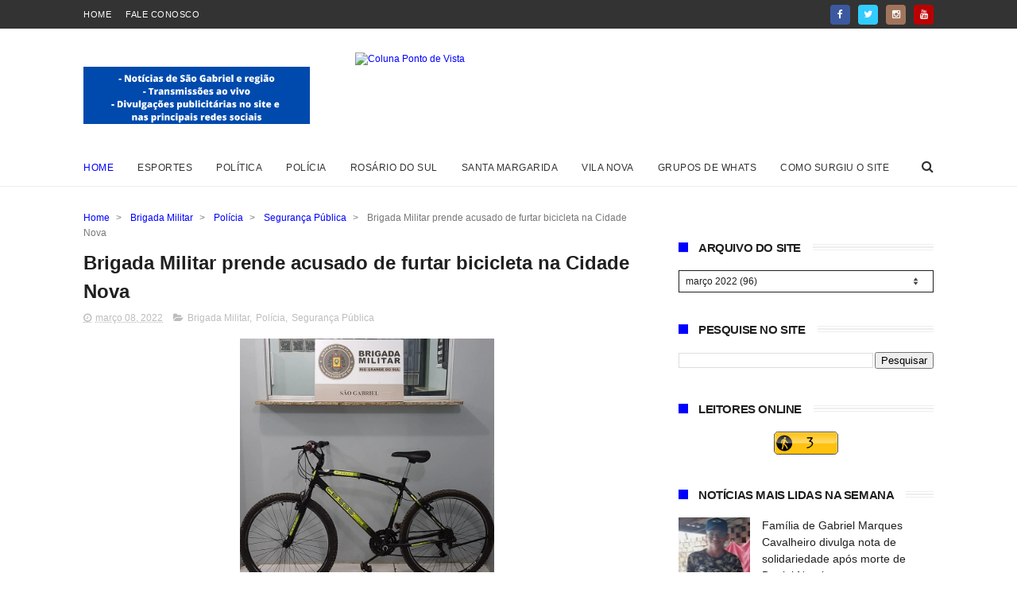

--- FILE ---
content_type: application/javascript
request_url: https://t.dtscout.com/i/?l=https%3A%2F%2Fwww.colunapontodevista.com%2F2022%2F03%2Fbrigada-militar-prende-acusado-de.html&j=&wk=42wbvzynll
body_size: 3517
content:
(function() {
    var dc = {};
    var gu = false;
    var su = "10401768709076C031809481E2E9DF54";
    var gm = false;
    var cn = "__dtsu";
    var lg = {cv:"US",cs:"C",rv:"OH",rs:"C"};

    String.prototype.dts_hash_code=function(){var hash=0;if(this.length==0)return hash;for(i=0;i<this.length;i++){char=this.charCodeAt(i);hash=((hash<<5)-hash)+char;hash=hash&hash} return hash;};

    function _dtsi() {
        a = document.createElement("a"), a.href = window.location.href, _dts.host = a.hostname, "undefined" != typeof document.referrer && document.referrer.length > 0 ? (_dts.r = document.referrer, _dts.p = _dts_gp(_dts.r), "q" in _dts.p ? _dts.q = _dts.p.q : "query" in _dts.p ? _dts.q = _dts.p.query : "p" in _dts.p ? _dts.q = _dts.p.p : "text" in _dts.p ? _dts.q = _dts.p.text : "wd" in _dts.p ? _dts.q = _dts.p.wd : _dts.q = 0) : (_dts.r = 0, _dts.q = 0)
    }
    var _dts = {};
    _dtsi();

    function __dtsinit() {
        var c = document.cookie.split(';');
        for(i = c.length - 1; i >= 0; i--) {
           cv = c[i].trim().split('=');
           dc[cv[0]] = cv[1];
        }
    }
    var di = __dtsinit();

    if(gu !== false && gu.length > 15) {
        lp(gu);
    } else if(cn in dc && dc[cn].length > 15) {
        uch(dc[cn]);
        lp(dc[cn]);
    } else {
        window.addEventListener('message', function(e) {
            if(e.origin.indexOf('dtscout.com') >= 0) {
                if(e.data.length > 0) {
                    var temp = JSON.parse(e.data);
                    lp(temp.u);
                    gm = true;
                }
            }
        });

        try {
            var i = document.createElement('iframe');
            i.src = "https://t.dtscout.com/idg/?su="+su;
            i.width = 0;
            i.height = 0;
            i.style.display = 'none';
            document.body.appendChild(i);
        } catch(e) { }

        setTimeout(function() {
            if(!gm) {
                lp(su);
            }
        }, 5000);
    }

    function lp(data) {
        var uid = data;
        __sc(cn, uid, 87);
        !(function(){var t,a="_dtslplu",e=window.localStorage.getItem(a);(!e||16e5<Date.now()-e)&&(e=(t={data:{thirdParty:{namespace:"DTSC",value:uid}},config:{clientId:Number("3825"),onProfileReady:function(t){try{var a=t.getPanoramaId();a&&navigator.sendBeacon("https://a.dtssrv.com/a?i="+uid+"&k=lotpano&v="+a)}catch(t){}}}}).config||{},(t=window["lotame_"+e.clientId]={config:e,data:t.data||{}}).cmd=t.cmd||[],t.cmd.push(function(){window["lotame_" + e.clientId].setUserConsent({lotameConsent:true});}),(t=document.createElement("script")).async=!0,t.src="https://tags.crwdcntrl.net/lt/c/3825/lt.min.js",document.body.appendChild(t),window.localStorage.setItem(a,Date.now()))})();(function(){var j=document.createElement("img"); j.src="https://pixel.onaudience.com/?partner=137085098&mapped="+uid;j.width=1;j.height=1;j.border=0;j.style.display="none";document.getElementsByTagName("body")[0].appendChild(j);j.onload=function(e){if(e.target) { try{e.target.parentNode.removeChild(e.target);}catch(e){}}}})();var dts_pi_str="";for(var i=0;i<navigator.plugins.length;i++){dts_pi_str+=navigator.plugins[i].description}dts_pi_str=dts_pi_str.dts_hash_code();var dts_d=new Date();var dts_tz_offset=dts_d.getTimezoneOffset();var dts_res=screen.width+"x"+screen.height+"x"+screen.colorDepth;var dts_s=document.createElement("script");dts_s.async=true;dts_s.src="https://t.dtscdn.com/widget/?d="+uid+"&nid=0&p="+dts_pi_str+"&t="+dts_tz_offset+"&s="+dts_res+"&u="+encodeURIComponent(location.href)+"&r="+encodeURIComponent(document.referrer);document.getElementsByTagName("body")[0].appendChild(dts_s);    }

    function uch(d) {
        try {
            var i = document.createElement('img');
            i.src = "https://t.dtscout.com/udg/?su="+d;
            i.width = 0;
            i.height = 0;
            i.style.display = 'none';
            document.body.appendChild(i);
        } catch(e) { }
    }

    function _dts_gp(t) {
        var d = {},
            e = t.split("?", 2);
        if (2 == e.length) {
            e = e[1].split("&");
            for (var s = 0; s < e.length; s++) {
                var _ = e[s].split("=", 2);
                2 == _.length && (d[_[0]] = unescape(_[1]))
            }
        }
        return d
    }

    function __sc(n,v,d) {
        var splitHostname = window.location.hostname.split('.');
        for (var i = splitHostname.length - 2; i >= 0; i--) {
            var ch = splitHostname.slice(i).join('.');
            __sci(n,v,d,ch);
            if (document.cookie.indexOf(n+'='+v) !== -1) break;
        }
    }

    function __sci(n,v,d,ch) {
        var date = new Date();
        date.setTime(date.getTime() + (d * 86400000));
        document.cookie = n+"="+v+"; expires="+date.toUTCString()+"; path=/; domain="+ch;
    }

    (function(){var lijitData = { cdmn:"pxdrop.lijit.com",lm:"d",tt:"t.dhj"};!function(a) {a.cls = "sync";a.dmn = window.location.hostname;a.GDPR_v2 = "";a.us_privacy = "";a.pubid = "dt_scout";a.gpp = "";a.gpp_sid = "";}(lijitData);function _pxTagInject(p,d,w,l) {var o, k = [],t = p.tt.slice(-1),x = {cdmn: 1,lm: 1,tt: 1},y = {cid: 1,cls: 1,dmn: 1,GDPR_v2: 1,us_privacy: 1,pubid: 1,gpp: 1,gpp_sid: 1,evid: 1,aq_m: 1};p.dmn = (p.dmn || (w.top[l] === w[l] ? "" + w[l] : d.referrer).split("/")[2]).split(":")[0];for (o in p) {if (y[o] || ((t != "j" || p.aq_m) && !x[o])){k.push(o + "=" + p[o]);};};var s = d.createElement(t == "f" ? "img" : "script");s.id = s.title = "lijitscrpt";s.async = s.defer = !0;s.src = "//" + p.cdmn + "/1/" + p.lm + "/" + p.tt + "?" + k.join("&");d.body.appendChild(s);}_pxTagInject(lijitData, document, window, "location");})();(function(){try{var s=document.createElement("script");s.src="https://pd.sharethis.com/pd/dtscout";s.id="stpd-dtscout";s.async=true;document.getElementsByTagName("body")[0].appendChild(s);}catch(e){}})();!function(){window.Tynt=window.Tynt||[],Tynt.push("w!42wbvzynll");var t=document.getElementsByTagName("script")[0],e=document.createElement("script");e.async="async",e.type="text/javascript",e.src="https://cdn.tynt.com/tc.js",t.parentNode.insertBefore(e,t)}();})();
!function(t){if(!t.exec){t.exec=!0;var r=!!navigator.sendBeacon,c=l(),a=window.location.hostname.replace("www.",""),e="_dtspv",i="https://t.dtscout.com/pv/",o=document.getElementsByTagName("head")[0];if(void 0!==o||void 0!==(o=document.getElementsByTagName("body")[0])){var n=!1;n=localStorage||{getItem:function(t){var e=("; "+document.cookie).split("; "+t+"=");return 2==e.length?e.pop().split(";").shift():null},setItem:function(t,e){var n=new Date;n.setTime(n.getTime()+2592e6),document.cookie=t+"="+(e||"")+"; expires="+n.toUTCString+"; path=/"}};var s=!1,d=m();null==d&&(s=!0,d={ss:p(10),st:c,sl:c,u1:c,u3:c,pv:0,c:{}}),"pl"in t&&h(t.pl,d);var u={a:"v",h:a};for(var v in!s&&c>d.sl+1800&&(d.ss=p(10),d.st=c,d.pv=0,u.s=1),d.pv++,d.sl=c,u.ss=d.ss,u.pv=d.pv,u.ls=Math.round(c-d.st),(s||c>d.u1+86400)&&(d.u1=c,u.u1=1),(s||c>d.u3+2592e3)&&(d.u3=c,u.u3=1),f(d),d.c)u[v]=d.c[v];!function(t){t.cbid=p(4),t.cb="_dtspv.c";var e=g(t);try{var n=document.createElement("script");n.async=!0,n.defer=!0,n.src=i+"?"+e,n.id="dtspv_"+t.cbid,o.appendChild(n)}catch(t){}}(u),window.addEventListener("beforeunload",function(){window._dtspv.u()}),t.c=function(t,e){if(h(t),!1!==e)try{var n=document.getElementById("dtspv_"+e);n.parentNode.removeChild(n)}catch(t){}},t.u=function(){var t=m(),e={a:"u",h:a,ss:t.ss,pv:t.pv},n=l();for(var o in e.ls=Math.round(n-t.st),e.lp=Math.round(n-c),t.c)e[o]=t.c[o];try{if(r){e.src="b";navigator.sendBeacon(i,g(e,"formdata"))}else{e.src="i",document.createElement("img").src=i+"?"+g(e,"string")}}catch(t){}}}}function p(t){return(1e32*Math.random()).toString(36).substr(0,t)}function l(){return(new Date).getTime()/1e3}function m(){return JSON.parse(n.getItem(e))}function f(t){n.setItem(e,JSON.stringify(t))}function g(t,e){if("formdata"==(e=e||"string")){var n=new FormData;for(var o in t)n.append("_"+o,t[o])}else{n=[];for(var o in t)n.push("_"+o+"="+encodeURIComponent(t[o]));n=n.join("&")}return n}function h(t,e){var n=e||m();for(var o in null==n?n={c:{}}:"c"in n||(n.c={}),t)n.c[o]=t[o];f(n)}}(window._dtspv=window._dtspv||{"pl":{"cc":"us","pl":"d"}});


    (function() {
      (function(){try{var s=document.createElement("script");s.src="https://p.mrktmtrcs.net/mm.js";s.async=true;document.getElementsByTagName("body")[0].appendChild(s);}catch(e){}})();
    })();

--- FILE ---
content_type: text/javascript; charset=UTF-8
request_url: https://www.colunapontodevista.com/feeds/posts/default?alt=json-in-script&callback=jQuery111007290725233861757_1768709074048&_=1768709074049
body_size: 45588
content:
// API callback
jQuery111007290725233861757_1768709074048({"version":"1.0","encoding":"UTF-8","feed":{"xmlns":"http://www.w3.org/2005/Atom","xmlns$openSearch":"http://a9.com/-/spec/opensearchrss/1.0/","xmlns$blogger":"http://schemas.google.com/blogger/2008","xmlns$georss":"http://www.georss.org/georss","xmlns$gd":"http://schemas.google.com/g/2005","xmlns$thr":"http://purl.org/syndication/thread/1.0","id":{"$t":"tag:blogger.com,1999:blog-847896088243433255"},"updated":{"$t":"2026-01-17T19:36:00.354-03:00"},"category":[{"term":"Prefeitura de São Gabriel"},{"term":"Política"},{"term":"Segurança Pública"},{"term":"Polícia"},{"term":"Câmara de Vereadores"},{"term":"Esportes"},{"term":"Educação"},{"term":"Opinião"},{"term":"Brigada Militar"},{"term":"Saúde"},{"term":"futebol"},{"term":"Santa Casa"},{"term":"São Gabriel"},{"term":"Necrologia"},{"term":"Festas"},{"term":"Sindicato Rural de São Gabriel"},{"term":"futsal"},{"term":"Prefeitura de Rosário do Sul"},{"term":"Trânsito"},{"term":"Coronavírus"},{"term":"Música"},{"term":"Rosário do Sul"},{"term":"Concursos"},{"term":"Ginásio"},{"term":"Esporte Clube São Gabriel"},{"term":"São Gabriel Saneamento"},{"term":"Rural"},{"term":"Tradicionalismo"},{"term":"Rádios"},{"term":"Obras"},{"term":"Solidariedade"},{"term":"Bairros"},{"term":"Beleza"},{"term":"PDT"},{"term":"Acidente"},{"term":"Santa Margarida do Sul"},{"term":"Office Model's"},{"term":"Cultura"},{"term":"Cursos"},{"term":"Publicidade"},{"term":"Empresas"},{"term":"Secretaria Municipal de Educação"},{"term":"Eleições 2012"},{"term":"Unipampa"},{"term":"Urcamp"},{"term":"PP"},{"term":"Airton Bittencourt"},{"term":"Carnaval"},{"term":"Prefeitura de Santa Maria"},{"term":"Religião"},{"term":"Água"},{"term":"Eleições 2020"},{"term":"Prefeitura de Santa Margarida do Sul"},{"term":"Escolas"},{"term":"Expofeira"},{"term":"Eleições 2024"},{"term":"PSDB"},{"term":"Prefeitura de Alegrete"},{"term":"PT"},{"term":"Mário Mércio"},{"term":"Kiko Lopes"},{"term":"Atletismo"},{"term":"Alegrete"},{"term":"Estado"},{"term":"PSB"},{"term":"Secretaria da Saúde"},{"term":"Vacinação"},{"term":"Serviços Urbanos"},{"term":"Banana Café"},{"term":"Bebê do Ano"},{"term":"Homenagem"},{"term":"Dança"},{"term":"Escola Ginásio São Gabriel"},{"term":"Vila Nova do Sul"},{"term":"Assistência Social"},{"term":"Cruzeiro"},{"term":"Natal"},{"term":"Jornal"},{"term":"New Life"},{"term":"PL"},{"term":"Trilegal Tchê"},{"term":"Menna Barreto"},{"term":"Escola"},{"term":"Clima"},{"term":"Secretaria de Obras"},{"term":"ASCORG"},{"term":"Cia de Dança Valéria Lacerda"},{"term":"Colégio Tiradentes"},{"term":"Santa Maria"},{"term":"Rádio São Gabriel"},{"term":"Santa casa de Caridade"},{"term":"Unopar"},{"term":"Anderson Almeida"},{"term":"Boteco Bohemia"},{"term":"Campeonato do Ginásio"},{"term":"empregos"},{"term":"Gabrielense Shopping Center"},{"term":"Carnaval 2012"},{"term":"Divisão de Acesso"},{"term":"Exército"},{"term":"Estradas"},{"term":"Feira do Livro"},{"term":"Eleições 2022"},{"term":"Limpeza"},{"term":"XV de Novembro"},{"term":"Carnaval 2014"},{"term":"Cecília de Assis Brasil Petrarca Figueiredo"},{"term":"Igreja do Evangelho Quadrangular"},{"term":"O Fato"},{"term":"Região"},{"term":"6º BE"},{"term":"Paulo Antônio Oliveira"},{"term":"RGE"},{"term":"Duarte"},{"term":"Prefeitura de Bagé"},{"term":"Sindicatos"},{"term":"Tarso Teixeira"},{"term":"Xadrez"},{"term":"sorteios"},{"term":"PTB"},{"term":"Igrejas"},{"term":"Prefeitura de Coronel Bicaco"},{"term":"TV"},{"term":"Turismo"},{"term":"chuvas"},{"term":"Curso Sargento Flamarion"},{"term":"JINCOP"},{"term":"Mercado Bromberger"},{"term":"Patriota"},{"term":"RBC-FM"},{"term":"Sessão ao vivo"},{"term":"palestras"},{"term":"Aniversário"},{"term":"Cia Teatral dos Pampas"},{"term":"Fisk"},{"term":"Campanha do Agasalho"},{"term":"PSD"},{"term":"Promoção"},{"term":"Secretaria de Agricultura"},{"term":"Associação Pró-Down"},{"term":"Boteco Spin"},{"term":"Cinema"},{"term":"Falecimento"},{"term":"Incra"},{"term":"Mensagens"},{"term":"Morte"},{"term":"A mais bela comunitária"},{"term":"Rainha do Arroz"},{"term":"Adão Santana"},{"term":"Carnaval 2013"},{"term":"Corpo de Bombeiros"},{"term":"Edição online"},{"term":"Palmeiras"},{"term":"SENAC"},{"term":"Agricultura"},{"term":"bandas"},{"term":"Conselho Tutelar"},{"term":"IPTU"},{"term":"Incêndio"},{"term":"Lojas"},{"term":"Reck Tur"},{"term":"ACI"},{"term":"Empreendimentos"},{"term":"Santana do Livramento"},{"term":"Shows"},{"term":"tempo"},{"term":"9º RCB"},{"term":"D'Cristal"},{"term":"Empreendedorismo"},{"term":"Flávio Henrique Soares"},{"term":"SESC"},{"term":"Semana Farroupilha"},{"term":"Valéria Lacerda"},{"term":"Bagé"},{"term":"PCdoB"},{"term":"Vila Maria"},{"term":"Banrisul"},{"term":"CDL"},{"term":"Cezar Skilhan Teixeira"},{"term":"Comunicado"},{"term":"Secretaria de Assistência Social"},{"term":"União Borges"},{"term":"AABB"},{"term":"Culinária"},{"term":"Curso Sargento Anderson"},{"term":"Formatura"},{"term":"Garota Verão"},{"term":"Instituto Farroupilha"},{"term":"Polêmica"},{"term":"Transporte"},{"term":"Abib Engenharia"},{"term":"CTG Tarumã"},{"term":"Defesa Civil"},{"term":"Desaparecimento"},{"term":"Humor"},{"term":"Podemos"},{"term":"Rainha das Piscinas"},{"term":"Supermercado Bromberger"},{"term":"musculação"},{"term":"BTC"},{"term":"CTM"},{"term":"Desfile"},{"term":"PR"},{"term":"Personal Academia"},{"term":"Rústica"},{"term":"UAMOSG"},{"term":"Vôlei"},{"term":"AEPF"},{"term":"AES Sul"},{"term":"Consulta Popular"},{"term":"Eleições 2018"},{"term":"Ofertas"},{"term":"Programa Estratégia Saúde da Família"},{"term":"Tragédia"},{"term":"Agronegócios"},{"term":"Blogs"},{"term":"CTG Maneco Pereira"},{"term":"Caixa"},{"term":"Dia dos pais"},{"term":"Festival Estudantil"},{"term":"Fotos"},{"term":"Handebol"},{"term":"Independência"},{"term":"Marfrig"},{"term":"PSC"},{"term":"Posto Santa Lúcia"},{"term":"Postos de Saúde"},{"term":"Sindilojas"},{"term":"CTG Caiboaté"},{"term":"Campeonatos"},{"term":"Teatro"},{"term":"Vestibular"},{"term":"futebol\f\u000B\u0012\bEsportes"},{"term":"futebol 7"},{"term":"Animais"},{"term":"Festas Juninas"},{"term":"Gincana"},{"term":"Inter"},{"term":"Interior"},{"term":"Jupob"},{"term":"Luto"},{"term":"MDB"},{"term":"OAB"},{"term":"PMDB"},{"term":"PPS"},{"term":"Secretaria Municipal de Turismo"},{"term":"grêmio"},{"term":"livros"},{"term":"vereadores"},{"term":"ArtPet Educação Ambiental e Cultura"},{"term":"Banda Improviso"},{"term":"CAIC"},{"term":"Carros"},{"term":"Espaço Garden"},{"term":"Jogos"},{"term":"Meio Ambiente"},{"term":"Procon"},{"term":"Secretária de Turismo"},{"term":"Éder Barboza"},{"term":"Êxito Cursos"},{"term":"Corsan"},{"term":"Econômica Baby"},{"term":"Estância da Canção Gaúcha"},{"term":"Festival"},{"term":"SDD"},{"term":"SINE"},{"term":"Série Ouro"},{"term":"AGESG"},{"term":"CPERS"},{"term":"Causa Animal"},{"term":"Eventos"},{"term":"Guilherme Fritzen"},{"term":"IPRESG"},{"term":"Livro"},{"term":"Loja América"},{"term":"PRB"},{"term":"PROERD"},{"term":"Republicanos"},{"term":"Secretaria de Serviços Urbanos"},{"term":"85ª Expofeira"},{"term":"DEM"},{"term":"Dia do Desafio"},{"term":"Dismabe Informática"},{"term":"Eleições 2014"},{"term":"Enfermagem"},{"term":"Expofeisc"},{"term":"Futebol Sete"},{"term":"IBGE"},{"term":"Internet"},{"term":"Luis Umpierre"},{"term":"Lurdinha Kitutes Caseiros"},{"term":"PSL"},{"term":"Ruas"},{"term":"AGEF"},{"term":"BR-290"},{"term":"Bancos"},{"term":"Beleza e estética"},{"term":"Boate Kiss"},{"term":"Bom Fim"},{"term":"Casamentos"},{"term":"Círculo Operário Gabrielense"},{"term":"Desafio de perda de peso"},{"term":"Despertar"},{"term":"Dia das Mães"},{"term":"Ensaio Livre"},{"term":"Escola Técnica Municipal"},{"term":"Iluminação"},{"term":"Juliane Corretores de Imóveis"},{"term":"Justiça"},{"term":"Marques Luz"},{"term":"Obreiros da Caridade"},{"term":"SAMU"},{"term":"Secretaria de Transportes"},{"term":"Seg Cursos"},{"term":"Transportes"},{"term":"Uruguaiana"},{"term":"87ª Expofeira"},{"term":"88ª Expofeira"},{"term":"Cartório Eleitoral"},{"term":"Cauzzo"},{"term":"Comércio"},{"term":"Escola Estadual Dr. Fernando Abbott"},{"term":"Escola Vó Edy"},{"term":"Giancarlo Bina"},{"term":"Homens e Mulheres Espetaculares"},{"term":"Lions"},{"term":"Marco Medina"},{"term":"Peixes e Acessórios"},{"term":"Projovem"},{"term":"Semana da Pátria"},{"term":"Academias"},{"term":"Bambas da Orgia"},{"term":"CPI"},{"term":"Campenato do Coruja"},{"term":"Carnaval 2020"},{"term":"Centro de Cultura Sobrado da Praça"},{"term":"Charge"},{"term":"Cidade"},{"term":"Direito"},{"term":"Escola Perpétuo Socorro"},{"term":"Esporte"},{"term":"Estacionamento Rotativo"},{"term":"Expointer"},{"term":"Lixo"},{"term":"Minha casa Minha vida"},{"term":"O Mais Belo Negro e Negra de São Gabriel"},{"term":"PV"},{"term":"Pr. Fernando Silveira"},{"term":"Rádio Batovi"},{"term":"Sindicato dos Servidores"},{"term":"Tolerantes"},{"term":"Xibos"},{"term":"15 anos"},{"term":"APAE"},{"term":"Atelier da Dança Renata Caggiani"},{"term":"Comercial"},{"term":"Futebol de Mesa"},{"term":"IPVA"},{"term":"Igreja Metodista do Brasil"},{"term":"Indústria e Comércio"},{"term":"Liga Feminina de Combate ao Câncer"},{"term":"Lojas Colombo"},{"term":"Loterias"},{"term":"Ministério Público"},{"term":"Moda"},{"term":"Oncologia"},{"term":"PRF"},{"term":"Programa Mais Médicos"},{"term":"Rock"},{"term":"Sargento Anderson"},{"term":"mercados"},{"term":"24ª Estância da Canção Gaúcha"},{"term":"Abrigo Espírita Manuel Viana de Carvalho"},{"term":"Asilo São João"},{"term":"Auxílio Emergencial"},{"term":"Aviso de utilidade pública"},{"term":"Beraldo Lopes Figueiredo"},{"term":"Dia Internacional da Mulher"},{"term":"Dia das Crianças"},{"term":"Gospel"},{"term":"Grazziotin"},{"term":"Grenal"},{"term":"Hallowen"},{"term":"IFFAR"},{"term":"Igreja de Jesus Cristo dos Santos dos Últimos Dias"},{"term":"Informativo"},{"term":"Jiu-Jitsu"},{"term":"Juca Castilhos"},{"term":"Lidinho Bérgamo"},{"term":"Lions Clube São Gabriel"},{"term":"Mulheres Espetaculares"},{"term":"Museu Nossa Senhora do Bom Fim"},{"term":"Ponto do Xerox \u0026 Papelaria"},{"term":"Prefeitura de Vila Nova do Sul"},{"term":"Prêmios"},{"term":"Páscoa"},{"term":"Santa Clara"},{"term":"Sebrae"},{"term":"Seminários"},{"term":"Taxistas"},{"term":"Timm Bar"},{"term":"União Brasil"},{"term":"A Mais Bela Mulher Casada"},{"term":"Amigo Bicho"},{"term":"Ano Novo"},{"term":"Caio Rocha"},{"term":"Carnaval 2016"},{"term":"Carolina Berny"},{"term":"Casa de Samba"},{"term":"Cibele Ambrozzi Corrêa"},{"term":"Cláudio Moreira"},{"term":"Defensoria Pública"},{"term":"Deputados"},{"term":"Diretoria"},{"term":"Edital"},{"term":"Enchente"},{"term":"Escola João Goulart"},{"term":"Escola Mascarenhas de Moraes"},{"term":"Expresso"},{"term":"FGTAS"},{"term":"Feiras"},{"term":"Ferraz Neto"},{"term":"Gilberto Trindade"},{"term":"Ginho"},{"term":"Guri App"},{"term":"Igreja Ministério Novo Tempo de Avivamento"},{"term":"Imobiliárias"},{"term":"Imposto de renda"},{"term":"Imprensa"},{"term":"JERGS"},{"term":"Jovem Aprendiz Rural"},{"term":"Miss RS"},{"term":"Museu da FEB"},{"term":"Novela"},{"term":"Néca Bragança"},{"term":"Parque de Exposições Assis Brasil"},{"term":"Pronatec"},{"term":"Pátria"},{"term":"Rainha dos Estudantes"},{"term":"Rodeio"},{"term":"Rotaract Club São Gabriel Carreteiros"},{"term":"SENAI"},{"term":"Sindicato de Alimentação"},{"term":"São Borja"},{"term":"Tecnologia"},{"term":"Vanusa Amado de Oliveira"},{"term":"Élbio Vargas"},{"term":"Amigas do Coração"},{"term":"Baile das Mimosas"},{"term":"Brincando como nossos pais brincavam"},{"term":"CRAS"},{"term":"Carnaval 2015"},{"term":"Carros e Motos"},{"term":"Cheli Malhas"},{"term":"Deputado Estadual Valdeci Oliveira"},{"term":"ENEM"},{"term":"ESA"},{"term":"Fiscalização"},{"term":"Habitação"},{"term":"Juliana Medeiros"},{"term":"Lucas \u0026 Hulse"},{"term":"Marechal Deodoro"},{"term":"Mulheres Empoderadas"},{"term":"Natal dos Sonhos"},{"term":"Papai Noel"},{"term":"Parque Assis Brasil"},{"term":"Personalidades 2012"},{"term":"Peruzzo Supermercados"},{"term":"Polivalente"},{"term":"Pr. Dalmo Micielli Dourado"},{"term":"Professores"},{"term":"Receita Federal"},{"term":"Residencial Antônio Trilha"},{"term":"Rigo Agropecuária"},{"term":"Rockbueno"},{"term":"Rotary"},{"term":"Santa Cruz"},{"term":"Senar"},{"term":"Seven"},{"term":"Superação"},{"term":"São Vicente do Sul"},{"term":"Vendas"},{"term":"correios"},{"term":"lutas"},{"term":"viagens"},{"term":"89ª Expofeira"},{"term":"Agropecuária"},{"term":"Alimentação"},{"term":"BBB"},{"term":"Balada  Segura"},{"term":"Banda Fanfarra"},{"term":"Basquete"},{"term":"Bolsa Família"},{"term":"Brandina Melo"},{"term":"Bruno Aloy"},{"term":"CTGs"},{"term":"Cacequi"},{"term":"Caixeiral"},{"term":"Campeonato do Nacional"},{"term":"Candiota"},{"term":"Canto Farroupilha"},{"term":"Celestino Cavalheiro"},{"term":"Centro Espirita"},{"term":"Cesar Ricardo Bonet Medina"},{"term":"Cia de Patinação Artística Levittá"},{"term":"Coleta de Lixo"},{"term":"Comunicação"},{"term":"Confraria da Dança \u0026 Fitness"},{"term":"Dia da Mulher"},{"term":"Dia dos Namorados"},{"term":"Economia"},{"term":"Eleições 2016"},{"term":"Emater"},{"term":"Espiritismo"},{"term":"Farsul"},{"term":"Fronteira Oeste"},{"term":"INSS"},{"term":"IR"},{"term":"Justiça do Trabalho"},{"term":"Lions Club"},{"term":"Médicos"},{"term":"Nascimentos"},{"term":"Por Menos"},{"term":"Porto Alegre"},{"term":"Praça Fernando Abbott"},{"term":"Reconhecimento"},{"term":"Rádio Alternativa FM"},{"term":"Santiago"},{"term":"Secretaria de Planejamento"},{"term":"Secretaria do Trabalho"},{"term":"Semana da Consciência Negra"},{"term":"Semana da Música Nutribem"},{"term":"Sindicato dos Taxistas da Fronteira Oeste"},{"term":"Susepe"},{"term":"Top Blog Brasil"},{"term":"Troféu Arcanjo Gabriel"},{"term":"18ª Região Tradicionalista"},{"term":"22ª Estância da Canção Gaúcha"},{"term":"7 de setembro"},{"term":"86ª Expofeira"},{"term":"ACAM"},{"term":"Abutre's Moto Clube"},{"term":"Afogamento"},{"term":"Amfro"},{"term":"BR-158"},{"term":"Bandas locais"},{"term":"Bocha"},{"term":"COOPAMPA"},{"term":"CTG Querência Xucra"},{"term":"CVC"},{"term":"Canto Circulista"},{"term":"Carnaval 2023"},{"term":"Carnaval 2025"},{"term":"Casa das Armas\/Stihl"},{"term":"Ciclismo"},{"term":"Cinema Drive In"},{"term":"Clube Comercial"},{"term":"Clube dos Subtenentes e Sargentos de Rosário do Sul"},{"term":"Coluna Ponto de Vista"},{"term":"Conselho Municipal de Educação"},{"term":"Consórcio"},{"term":"Copa do Mundo"},{"term":"DAER"},{"term":"Debutantes"},{"term":"Dia do Voluntário"},{"term":"Educação Infantil"},{"term":"Energia Elétrica"},{"term":"Help"},{"term":"Hotel Obino"},{"term":"Igreja Batista Betel Independente"},{"term":"Itaqui"},{"term":"JJ"},{"term":"Jardim Primavera"},{"term":"Jornalismo"},{"term":"MTG"},{"term":"Marítimo"},{"term":"Mercadão dos óculos"},{"term":"Nota de falecimento"},{"term":"Outubro Rosa"},{"term":"Point da Batata"},{"term":"Praças"},{"term":"ProUni"},{"term":"Programa Mais Educação"},{"term":"Secretaria de Indústria e Comércio"},{"term":"Surdos"},{"term":"TV Ponto de Vista"},{"term":"UFSM"},{"term":"Unhas da Flai"},{"term":"Unicred"},{"term":"Use Odontologia"},{"term":"Violência"},{"term":"administração"},{"term":"amador"},{"term":"doação"},{"term":"evangélicos"},{"term":"idoso"},{"term":"prefeitura de Santana do Livramento"},{"term":"youtube"},{"term":"2015"},{"term":"90ª Expofeira"},{"term":"Adams Nunes"},{"term":"André Teixeira"},{"term":"Apicultura"},{"term":"Associação dos Servidores Públicos Municipais"},{"term":"Automobilismo"},{"term":"BM"},{"term":"Bairro Mariana"},{"term":"Berja"},{"term":"Boxe"},{"term":"Brasil"},{"term":"Butterfly Espaço Mulher"},{"term":"Cacau Show"},{"term":"Campeonato de Firmas"},{"term":"Canta Tchê"},{"term":"Carolina Terra"},{"term":"Casamentos Comunitário"},{"term":"Caçapava do Sul"},{"term":"Cohabêbados"},{"term":"Consulado Gremista"},{"term":"Coronel Bicaco"},{"term":"DST Aids"},{"term":"De Ramos"},{"term":"Delivery Much"},{"term":"Denúncia"},{"term":"Desfile Temático"},{"term":"Dia do Trabalhador"},{"term":"EJA"},{"term":"Educação Física"},{"term":"Facebook"},{"term":"Festa Julina"},{"term":"Fisioculturismo"},{"term":"Gauchão"},{"term":"Globo"},{"term":"Governo Federal"},{"term":"Igreja Assembleia de Deus"},{"term":"Igreja Batista Conservadora"},{"term":"Igreja Filadelphia"},{"term":"Literatura"},{"term":"Mais Bela Comunitára"},{"term":"Miss e Mister Beleza Sul"},{"term":"Motos"},{"term":"Municípios"},{"term":"Nota de agradecimento"},{"term":"Nunes Imóveis"},{"term":"Paola Campos"},{"term":"Patriotas"},{"term":"Piso Nacional do Magistério"},{"term":"Podcast"},{"term":"Presídio"},{"term":"RBS\/TV"},{"term":"REFIS"},{"term":"Rainha da Praia"},{"term":"Rainha do Carnaval"},{"term":"Restaurante Popular"},{"term":"Rio Grande do Sul"},{"term":"Rocha Negra"},{"term":"Rossyr Berny"},{"term":"Secretaria Municipal de Desenvolvimento Social"},{"term":"Sgnet"},{"term":"Sindsaúde"},{"term":"TV São Gabriel"},{"term":"Tchê Pão"},{"term":"Tiago Rodrigues"},{"term":"Tiaraju"},{"term":"Técnicos em Enfermagem"},{"term":"UBS Brandão Júnior"},{"term":"UBS Zona Oeste"},{"term":"Vandalismo"},{"term":"Vídeos"},{"term":"20ª Estância da Canção Gaúcha"},{"term":"Academia Gabrielense de Letras"},{"term":"Advocacia"},{"term":"Afonso Motta"},{"term":"Agroramos"},{"term":"Aplicativos"},{"term":"Associação dos Aposentados e Pensionistas de São Gabriel"},{"term":"Atacadão"},{"term":"Ateliê Girassol"},{"term":"Aulas"},{"term":"Banco"},{"term":"Barragem"},{"term":"Brigada Mirim"},{"term":"CHSG"},{"term":"CTG Lenços Brancos"},{"term":"CTG Novo Grito"},{"term":"Campeonato Gaúcho"},{"term":"Campeonato do Noí"},{"term":"Campo"},{"term":"Caravana Cigana do Oriente"},{"term":"Caravana da Inclusão"},{"term":"Carla Proença"},{"term":"Carlos Josias"},{"term":"Carnaval 2024"},{"term":"Casa Gabriel Rodrigues"},{"term":"Casa da Amizade"},{"term":"Casa do Saber"},{"term":"Cavalgada"},{"term":"Chiabotto Lanches"},{"term":"Cidade Nova"},{"term":"Clube da XV"},{"term":"Comemoração"},{"term":"Comercial Sol \u0026 Lua"},{"term":"Comunidade São Francisco"},{"term":"Comunidade Vida Abundante"},{"term":"Concurso Cultural"},{"term":"Consulado Colorado"},{"term":"Cruz Alta"},{"term":"Câmara de Vereadores de Santa Margarida do Sul"},{"term":"Câmara de Vereadores de São Gabriel"},{"term":"Dia da Criança"},{"term":"Dia da Deficiência"},{"term":"Drag Queen"},{"term":"EFIPAN"},{"term":"Educa Mais Brasil"},{"term":"Eleição do Conselho Tutelar"},{"term":"Encanto's Acessórios"},{"term":"Ensaios fotográficos"},{"term":"Escola João Pedro Nunes"},{"term":"Escola Municipal Carlota Vieira da Cunha"},{"term":"Escola Municipal de Educação Infantil Ana Clara Braga"},{"term":"Escola Suely Barbosa de Abreu"},{"term":"Escolas de Samba"},{"term":"Especial"},{"term":"Estrelas do Oriente"},{"term":"Farmácias"},{"term":"Fecomércio"},{"term":"Feito em Casa Delivery"},{"term":"Fernando Abbott"},{"term":"Festival Estudantil da Canção"},{"term":"Gang"},{"term":"Gico Borges"},{"term":"Golpe"},{"term":"Gripe “A”"},{"term":"IRGA"},{"term":"Igreja \"O Brasil para Cristo\""},{"term":"Igreja Católica"},{"term":"Igreja Internacional da Graça de Deus"},{"term":"Instagram"},{"term":"Interact Club São Gabriel Carreteiros"},{"term":"Jovem Aprendiz"},{"term":"Joãozinho da Ponte"},{"term":"Le Sorelle"},{"term":"Lions Clube Plácido de Castro"},{"term":"MC Fitness"},{"term":"MMA"},{"term":"MST"},{"term":"Magali Arce"},{"term":"Magic Eventos"},{"term":"Marechais do Asfalto"},{"term":"Marechal Motos"},{"term":"Marta Hair"},{"term":"Maxxi Econômica"},{"term":"Mel"},{"term":"Mercenários"},{"term":"Mini Mercado Avenida"},{"term":"Ministério Público Federal"},{"term":"Máquinas"},{"term":"Místico"},{"term":"O show tem que continuar"},{"term":"PRD"},{"term":"PROS"},{"term":"PRS Academy"},{"term":"PTG Novo Grito"},{"term":"Padel"},{"term":"Patinhas e Focinhos"},{"term":"País"},{"term":"Poesia"},{"term":"Poker"},{"term":"Políbio Braga"},{"term":"Pomares"},{"term":"Praça Dr. Camilo Mércio"},{"term":"Prefeitura de São Sepé"},{"term":"Promotoria"},{"term":"Rahda"},{"term":"Rainha"},{"term":"Reculuta"},{"term":"Redes Sociais"},{"term":"Refrigás"},{"term":"Resumo das novelas"},{"term":"Reunião"},{"term":"Rio Vacacaí"},{"term":"Rosemari Pereira"},{"term":"Rossano Barata"},{"term":"Rotary Club São Gabriel Carreteiros"},{"term":"Salão Hidrafios"},{"term":"Secretaria de Transporte Rural"},{"term":"Semana da Enfermagem"},{"term":"Sexo"},{"term":"Shalimar Flores Tonin"},{"term":"Sicredi"},{"term":"Sindicato"},{"term":"Sindicato Rural de Rosário do Sul"},{"term":"Su Casa"},{"term":"Supermercados"},{"term":"Supino"},{"term":"TVE"},{"term":"Telefonia"},{"term":"Tertúlia Musical Nativista"},{"term":"Tia Suely"},{"term":"Tribunal de Justiça"},{"term":"Unidas pelo Bem"},{"term":"WhatsApp"},{"term":"Workshop"},{"term":"Zumba"},{"term":"cidades"},{"term":"judô"},{"term":"salão de Beleza"},{"term":"168 anos"},{"term":"20ª Estância da Canção Gaúcha 2013"},{"term":"26ª Expofeira de Santa Margarida do Sul"},{"term":"32º Gauderiada da Canção Gaúcha"},{"term":"APADAS"},{"term":"Abrigo Espírita"},{"term":"Afonso Hamm"},{"term":"Agricultura Familiar"},{"term":"Aluguel"},{"term":"Ambulância"},{"term":"Amenidades"},{"term":"Amigos"},{"term":"Ano Letivo"},{"term":"Apedido"},{"term":"Artesanato"},{"term":"Associação Cultural dos Pampas"},{"term":"Associação dos Motoristas"},{"term":"Atacadaço"},{"term":"Atelier das Cestas"},{"term":"Ateliê da Beleza"},{"term":"Audiência Pública"},{"term":"Auto Clube de São Gabriel"},{"term":"Automóveis"},{"term":"Bairro Menino Jesus"},{"term":"Baltazar Teixeira da Silveira"},{"term":"Banco do Brasil"},{"term":"Beneficente"},{"term":"Benoit"},{"term":"Bloco Doce Folia"},{"term":"Boteco 763"},{"term":"Brasão do Pampa"},{"term":"Brasília"},{"term":"CAPS"},{"term":"CEEDH São Gabriel"},{"term":"COREDE"},{"term":"CRECI-RS"},{"term":"CTG Lenço Branco"},{"term":"CTG Pai Quati"},{"term":"CTG Sentinela do Rio Grande"},{"term":"Calourada"},{"term":"Campeonato dos Cinquentões"},{"term":"Cantarte"},{"term":"Carnaval 2019"},{"term":"Carreata"},{"term":"Casa do Mel"},{"term":"Casinha do Sol"},{"term":"Caxias do Sul"},{"term":"Cerro do Ouro"},{"term":"Charpe Modas"},{"term":"Ciclovia"},{"term":"Ciências Contábeis"},{"term":"Claro"},{"term":"Clips Papelaria"},{"term":"Clock's Bar"},{"term":"Coletiva"},{"term":"Coleurbanus"},{"term":"Colégio Agir"},{"term":"Colônia de Férias"},{"term":"Combate a Dengue"},{"term":"Combate à AIDS"},{"term":"Comenda Mulheres Negras"},{"term":"Conselho de Trânsito"},{"term":"Cotribá"},{"term":"Cozinheiros do Bem"},{"term":"Crediário Carvalho"},{"term":"Curiosidade"},{"term":"Curtas"},{"term":"DNIT"},{"term":"Dancer's Brasil"},{"term":"Dança dos Famosos"},{"term":"Decreto"},{"term":"Destaque"},{"term":"Detran"},{"term":"Dia Mundial da Dança"},{"term":"Dia do Gaúcho"},{"term":"Dom Pedrito"},{"term":"Drogas"},{"term":"Duda \u0026 Léo"},{"term":"ENART"},{"term":"Editais"},{"term":"Educação Financeira"},{"term":"Eko'7"},{"term":"Empretec"},{"term":"Enquetes"},{"term":"Esclarecimento"},{"term":"Escola Municipal Assis Brasil"},{"term":"Escola Presidente Kennedy"},{"term":"Escola Telmo Borba Menezes"},{"term":"Esgoto"},{"term":"Espaço Acolher"},{"term":"Essencial Academia"},{"term":"Estúdio"},{"term":"Excellência Minimercado"},{"term":"FAMURS"},{"term":"Feira de Natal da Casa do Artesão"},{"term":"Feira do Produtor"},{"term":"Feito Doce"},{"term":"Fepagro"},{"term":"Festa de Iemanjá"},{"term":"Filhos da Lua"},{"term":"Fofura Moda Infantil e Acessórios"},{"term":"Frennatáxi"},{"term":"Galeto"},{"term":"Gasolina"},{"term":"Gastronomia"},{"term":"Gauderiada da Canção Gaúcha"},{"term":"Greve"},{"term":"Grupo União Tiarajú"},{"term":"Guia Coluna Ponto de Vista"},{"term":"Happy Food Doce Arco Íris"},{"term":"História"},{"term":"III Copa Supino"},{"term":"III Festa do Pêssego"},{"term":"Igreja Assembleia de Deus Ministério de Santos"},{"term":"Igreja Batista Independente"},{"term":"Igreja Espaço Esperança"},{"term":"Igreja de Cristo Filadélfia"},{"term":"Inclusão"},{"term":"JORNAL TRIBUNA POPULAR"},{"term":"Jornada Mundial da Juventude"},{"term":"Julio Ritta"},{"term":"Júlio de Castilhos"},{"term":"Karatê"},{"term":"Lazer"},{"term":"Lebes"},{"term":"Liga Gabrielense de Futsal"},{"term":"Lions Clube São Gabriel Batovi"},{"term":"Loja Maçônica Rocha Negra"},{"term":"Lojas Certel"},{"term":"Lojas Quero-Quero"},{"term":"Louvorzão Estudantil"},{"term":"Maná"},{"term":"Maquiagem"},{"term":"Marco Aurélio Ricciardi Weber"},{"term":"Maria Biju"},{"term":"Mato Grosso"},{"term":"Minerva Foods"},{"term":"Mutirão"},{"term":"Nacional"},{"term":"Natal Solidário"},{"term":"Negócios"},{"term":"Novembro Azul"},{"term":"Nutribem"},{"term":"O Imparcial"},{"term":"Odontosesc"},{"term":"OktoberFeira"},{"term":"Oktoberfest"},{"term":"Os novos vereadores"},{"term":"Palco Livre"},{"term":"Pelotas"},{"term":"Pelotão Esperança"},{"term":"Pesca"},{"term":"Pinheiro Machado"},{"term":"Pink RS"},{"term":"Polícia Federal"},{"term":"Praia das Areias Brancas"},{"term":"Premiado"},{"term":"Presidência"},{"term":"Programa Brasil Sem Miséria"},{"term":"Programa Mais Saneamento"},{"term":"Provedores"},{"term":"Psol"},{"term":"Puro Sabor Congelados"},{"term":"Pós-Graduação"},{"term":"Qualificação Profissonal"},{"term":"Quaraí"},{"term":"RBS"},{"term":"RS-630"},{"term":"Rainha da Praia Internacional"},{"term":"Realce"},{"term":"Rede Sustentabilidade"},{"term":"Restaurante Universitário"},{"term":"Ritmo"},{"term":"Ronaldo Vitorino"},{"term":"Rotaract"},{"term":"Rotaract Club de São Gabriel Carreteiros"},{"term":"SD"},{"term":"Salário Mínimo"},{"term":"Santíssima Pizzas Delivery"},{"term":"Saúde Fácil"},{"term":"Secretaria da Fazenda"},{"term":"Secretaria da Justiça"},{"term":"Secretaria de Segurança e Cidadania"},{"term":"Semana Municipal da Pessoa com Deficiência"},{"term":"Senhorita Caixeiral"},{"term":"Simers"},{"term":"Sindicato dos Empregados no Comércio"},{"term":"Social"},{"term":"Society"},{"term":"Sport Club Internacional"},{"term":"Sr. Urso"},{"term":"Stihl"},{"term":"São Gabriel Mostra Moda"},{"term":"São Sepé"},{"term":"Série Prata"},{"term":"TV Pampa"},{"term":"Treinamento"},{"term":"UBS Indepêndencia"},{"term":"UBS Nosso Sonho"},{"term":"UMPESG"},{"term":"Unifra"},{"term":"VDM Sonorizações"},{"term":"Vegas Pub Bar"},{"term":"Verão"},{"term":"Voluntárias Unidas Pelo Bem"},{"term":"Vôlei para todos"},{"term":"a nossa voz cast"},{"term":"ciência"},{"term":"coleta seletiva"},{"term":"futebol 11"},{"term":"\u000B\u0012\rAgronegócios\f"},{"term":"\u0012\nAgronegócios"},{"term":"1ª Copa Municipal de Futebol 7"},{"term":"1º Torneio Regional de Jogos de Areia"},{"term":"23ª Estância da Canção Gaúcha"},{"term":"25ª Estância da Canção Gaúcha"},{"term":"26fit"},{"term":"3ª Copa Regional de Futebol de Base"},{"term":"3º Canto Circulista"},{"term":"4ª Rústica Treino Academia"},{"term":"AFA"},{"term":"AMT"},{"term":"APASFA"},{"term":"APROMUSG"},{"term":"ARL"},{"term":"ATASG"},{"term":"Aapecan"},{"term":"Academia Pro Fit"},{"term":"Adestramento"},{"term":"Adriana Lara"},{"term":"Agronomia"},{"term":"AiqFome"},{"term":"Ambulâncias"},{"term":"Americanas"},{"term":"Amigos Solidários"},{"term":"Amigos do Pedal"},{"term":"Amor de Carnaval"},{"term":"Ansus"},{"term":"Anti-incêndio"},{"term":"Aqualoy"},{"term":"Arena Beach Lounge"},{"term":"Argentina"},{"term":"Arquitetura"},{"term":"Artigos"},{"term":"Assembleia Legislativa"},{"term":"Assembleia de Deus Belém Novo"},{"term":"Associação de Administradores de São Gabriel"},{"term":"Associação de Catadores Sepé Tiarajú"},{"term":"Associação dos Diabéticos de São Gabriel"},{"term":"Assédio"},{"term":"Atletas do Gole"},{"term":"Atual"},{"term":"Avante"},{"term":"Avenida Antônio Trilha"},{"term":"BAND"},{"term":"BCD"},{"term":"BR-473"},{"term":"Bahrrilla"},{"term":"Bairro Andrade"},{"term":"Bairro Medeiros"},{"term":"Bairro Santa Clara"},{"term":"Bairro Trindade"},{"term":"Bairro Élbio Vargas"},{"term":"Balneário Pedroso"},{"term":"Banda Mister Bala"},{"term":"Barzin"},{"term":"Batovi"},{"term":"Bhoemios Bar e Conveniências"},{"term":"Biblioteca Pública Municipal"},{"term":"Bilhar"},{"term":"Black Friday"},{"term":"Bloco Kizueira"},{"term":"Bloco da Geni"},{"term":"Blocos"},{"term":"Bora Correr"},{"term":"Brasil Alfabetizado"},{"term":"Brigadista Mirim"},{"term":"Butterfly Espaço Mulher e Lú Couro"},{"term":"CD"},{"term":"CDES"},{"term":"CFC Gabrielense"},{"term":"CMPC"},{"term":"CNH Social"},{"term":"CRA-RS"},{"term":"CRC-RS"},{"term":"CREA-RS"},{"term":"CTG Lenço Verde"},{"term":"CTG Sentinela do Forte"},{"term":"Cabeleireiros"},{"term":"Cachoeira do Sul"},{"term":"Café da Hora"},{"term":"Camerata de Violões"},{"term":"Campanha de Alimentos"},{"term":"Campanhas de Adonativos"},{"term":"Canoas"},{"term":"Cantor"},{"term":"Caravana da Inclusão do RS Mais Igual"},{"term":"Carnaval 2022"},{"term":"Carnaval 2026"},{"term":"Carnaval Solidário"},{"term":"Carteiras de identidade"},{"term":"Casa da Frente"},{"term":"Casamento Comunitário"},{"term":"Casas Populares"},{"term":"Catuçaba"},{"term":"Cavalos"},{"term":"Cemitério"},{"term":"Cena Rock"},{"term":"Centro Africano Pai Oxalá Reino de Oxóssi"},{"term":"Centro Africano do Pai Xapanã e Mãe Oxum Reino Oxóssi e Jurema"},{"term":"Centro Municipal de Cultura"},{"term":"Cerro Grande do Sul"},{"term":"Chapecoense"},{"term":"Charreata"},{"term":"Chaveiro Confiança"},{"term":"Chimarródromo"},{"term":"Choperia"},{"term":"Chá de Bebê"},{"term":"Cidadania"},{"term":"Cidadania e Direitos Humanos"},{"term":"Cidadã"},{"term":"Cidadão Gabrielense"},{"term":"CineSolar"},{"term":"Clube Novo Horizonte"},{"term":"Clubes"},{"term":"Clínica de Dor"},{"term":"Cohab"},{"term":"Coluna Cast"},{"term":"Comédia"},{"term":"Concurso Farroupilha"},{"term":"Confea"},{"term":"Conferência Municipal de Proteção e Defesa Civil"},{"term":"Confraternização"},{"term":"Congresso Gaúcho de Cidades Digitais"},{"term":"Conquista"},{"term":"Constrular"},{"term":"Consultoria"},{"term":"Consultoria ambiental"},{"term":"Contabilidade"},{"term":"Convite"},{"term":"Cooparcentro"},{"term":"Coordenadoria Tradicionalista Municipal"},{"term":"Copa Centenário"},{"term":"Copa Maguila"},{"term":"Copa Sul Riograndense Nedel Série Bronze de Futsal"},{"term":"Copa São Gabriel"},{"term":"Copa do Brasil"},{"term":"Correio do Povo"},{"term":"Coyoty's MC Brasil"},{"term":"Cozinha Ichthus"},{"term":"Creche Corujinha"},{"term":"Creche Nossa Senhora Menina"},{"term":"Cremers"},{"term":"Cresol"},{"term":"Crianças Espetaculares"},{"term":"Cristal Hotel"},{"term":"Crédito"},{"term":"Culturarte reúne cultura"},{"term":"Curta-Metragem"},{"term":"Cute Face Estética"},{"term":"Cyberbulling"},{"term":"César Oliveira e Rogério Melo"},{"term":"Cézar Oliveira \u0026 Rogério Melo"},{"term":"DelicArt Buffet"},{"term":"Demissões"},{"term":"Dental SG"},{"term":"Depressão"},{"term":"Desenvolvimento"},{"term":"Desporto e Lazer"},{"term":"Dia Mundial de Combate à Tuberculose"},{"term":"Dia Nacional de Combate ao Abuso e Exploração Sexual de Crianças"},{"term":"Dia Nacional de Enfrentamento ao Abuso e Exploração Sexual Infanto-Juvenil"},{"term":"Dia Nacional do Livro"},{"term":"Dia da Comunidade"},{"term":"Dia das Mulher"},{"term":"Dia de Campo"},{"term":"Dia do Agente Comunitário de Saúde"},{"term":"Divas do Pedal"},{"term":"Doce Momento Café e Confeitaria"},{"term":"Dr. Dácio"},{"term":"Drive Thru Solidário"},{"term":"Drive-In Show"},{"term":"ERS 473"},{"term":"Editora Alcance"},{"term":"Eduardo Campos"},{"term":"Educação Conectada"},{"term":"Educação a Distância"},{"term":"Elson Teixeira"},{"term":"Embrapa"},{"term":"Empório Campeiro"},{"term":"Encontro Numismático da Fronteira Oeste"},{"term":"Erechim"},{"term":"Escola Alcida Chagas"},{"term":"Escola Annoni"},{"term":"Escola Ataliba das Chagas"},{"term":"Escola Catão Peres"},{"term":"Escola Dr. Pery da Cunha Gonçalves"},{"term":"Escola Estação Criança"},{"term":"Escola Jerônimo Machado"},{"term":"Escola José Annoni"},{"term":"Escola Tarso Dutra"},{"term":"Escola de Samba Vai Mesmo"},{"term":"Eskimó"},{"term":"Espaço do leitor"},{"term":"Estádio Municipal"},{"term":"Estância Piá"},{"term":"Expocanto"},{"term":"Exposição"},{"term":"Exército Brasileiro"},{"term":"F"},{"term":"FGTS"},{"term":"Falcon"},{"term":"Farmácia Nicola"},{"term":"Farmácia Popular"},{"term":"Farmácia São João"},{"term":"Faxinal do Soturno"},{"term":"Feira de Produtos da Terra dos Marechais"},{"term":"Feira de Terneiros"},{"term":"Fenafaca"},{"term":"Fenômeno"},{"term":"Fernando Lima"},{"term":"Fernando e Sorocaba"},{"term":"Festa Junina"},{"term":"Festa da Soja"},{"term":"Festas Julinas"},{"term":"Festival Canto Moleque"},{"term":"Festival de Trovadores"},{"term":"Fetag"},{"term":"Finados"},{"term":"Fisiculturismo"},{"term":"Fitness"},{"term":"Formosa Sementes"},{"term":"Frigorifico"},{"term":"Fusca"},{"term":"Futevôlei"},{"term":"G'S Glamour's"},{"term":"Ga"},{"term":"Gabrielense Emérito"},{"term":"Galáticos"},{"term":"Garupa"},{"term":"Gaudêncio"},{"term":"Governador"},{"term":"Grupo Freelance"},{"term":"Guaíba"},{"term":"Guilherme Abib"},{"term":"Gurias de Aço"},{"term":"Gussil"},{"term":"HS Consórcios"},{"term":"Herval"},{"term":"Hip Hop"},{"term":"Hipismo"},{"term":"Horário de Verão"},{"term":"Hospital"},{"term":"Hotel São Luiz"},{"term":"IBN"},{"term":"IGP"},{"term":"IPE"},{"term":"IPE Saúde"},{"term":"IPHAN"},{"term":"IPTV"},{"term":"Ichthus Sabores"},{"term":"Igreja Adventista do Sétimo Dia"},{"term":"Igreja Assembleia de Deus Ministério União"},{"term":"Igreja Evangélica Pentecostal Cristã"},{"term":"Igreja Evangélica Pentecostal Cruzada Universal"},{"term":"Igreja Metodista em São Gabriel"},{"term":"Igreja Pentecostal de Deus Missionária"},{"term":"Igreja Quadrangular"},{"term":"Igreja da Graça de Deus"},{"term":"Igreja de Jesus dos Santos dos Últimos Dias"},{"term":"Império da Zona Norte"},{"term":"Imóveis"},{"term":"Inauguração"},{"term":"Inspetoria de Defesa Agropecuária"},{"term":"Inter-SM"},{"term":"Internacional"},{"term":"Isnar Amaral"},{"term":"Itaú"},{"term":"JIMP"},{"term":"Jam"},{"term":"Jana França"},{"term":"Jogos de Quadra"},{"term":"Jovani Cesar"},{"term":"João Garcia"},{"term":"Juventude"},{"term":"Kaicê"},{"term":"Kangoo"},{"term":"Kangoo Fitness SG"},{"term":"Kasa da Sapatilha"},{"term":"Kenny Braga"},{"term":"Kilombolas"},{"term":"Kirino Silveira"},{"term":"LGBT"},{"term":"Las Vegas"},{"term":"Lavras do Sul"},{"term":"Lenheira Boa Lenha"},{"term":"Levantamento Terra"},{"term":"Libras"},{"term":"Livo Motos"},{"term":"Livraria Espírita Ler"},{"term":"Lixeiras"},{"term":"Loja Dullius"},{"term":"Lotofácil"},{"term":"Lu Couros"},{"term":"Lux Models"},{"term":"MEC"},{"term":"Magal"},{"term":"Maquinários"},{"term":"Marcha para Jesus"},{"term":"Marechal Guapos"},{"term":"Maria Fumaça"},{"term":"Memorização"},{"term":"Memória"},{"term":"Mercado Público"},{"term":"Merenda"},{"term":"Metra"},{"term":"Microcrédito"},{"term":"Minha casa Minha Vida Rural"},{"term":"Ministério Público do Traballho"},{"term":"Miss Beleza Brasil Universo"},{"term":"Miss Brasil Supranational"},{"term":"Miss Rio Grande do Sul FNBI Mesoamérica"},{"term":"Miss Santa Maria"},{"term":"Mo"},{"term":"Mobja"},{"term":"Monica Rizzatti"},{"term":"Mostra Paleontológica"},{"term":"Moto Clube Coyoty's MC Brasil"},{"term":"Moto Táxi Boa Viagem"},{"term":"Motoesportiva"},{"term":"Motormac"},{"term":"Mototaxistas"},{"term":"Movimento Levanta Brasil"},{"term":"Muay thay"},{"term":"Mulheres Empreendedoras"},{"term":"Mulheres que brilham"},{"term":"Mundo"},{"term":"Museus"},{"term":"Musicoterapia"},{"term":"Mário Quintana"},{"term":"Na Cadência"},{"term":"Narcóticos Anônimos"},{"term":"Natal Luz"},{"term":"Natal do Coração"},{"term":"Noivado"},{"term":"Nota Fiscal Eletrônica"},{"term":"Nota de apoio"},{"term":"Nota de pesar"},{"term":"Nova Aliança"},{"term":"Novo Horizonte"},{"term":"Núcleo Gremistas de Verdade"},{"term":"Odontologia"},{"term":"Oficenter"},{"term":"Olimpíada Rural"},{"term":"Olimpíadas"},{"term":"Operação São Gabriel Segura"},{"term":"PAC 2"},{"term":"PEN"},{"term":"PIS"},{"term":"PMB"},{"term":"PMN"},{"term":"PMN e PSL"},{"term":"PPL"},{"term":"PROTEGE"},{"term":"PRP"},{"term":"PTC"},{"term":"Pa"},{"term":"Paladar da Colônia"},{"term":"Palestino"},{"term":"Panafé Motos"},{"term":"Paramotor"},{"term":"Parceiros do Coluna"},{"term":"Passe Livre"},{"term":"Passe Livre Estudantil"},{"term":"Pastelaria do Madruga"},{"term":"Patrulha Agrícola"},{"term":"Patrulha Maria da Penha"},{"term":"Paulo Sérgio Barros da Silva"},{"term":"Paulo Vale"},{"term":"Pedra Altas"},{"term":"Pesquisa"},{"term":"Pink Panther"},{"term":"Piso Salarial"},{"term":"Pixurum Cultural"},{"term":"Planeta Atlântida"},{"term":"Plano de Carreira"},{"term":"Plantio"},{"term":"Poema"},{"term":"Policlínica Brandão Júnior"},{"term":"Polo"},{"term":"Pompeo de Mattos"},{"term":"Pontas do Salso"},{"term":"Ponto 225"},{"term":"Portal do Jeans"},{"term":"Posto Turístico"},{"term":"Prefeito reunido com vereadores da bancada de base de apoio"},{"term":"Prefeitura de Esteio"},{"term":"Prefeitura de Uruguaina"},{"term":"Premiart"},{"term":"Prevenção"},{"term":"Previdência"},{"term":"Previsões"},{"term":"Procergs"},{"term":"Procissão de São Cristovão"},{"term":"Procom"},{"term":"Programa Casas da Solidariedade"},{"term":"Programa Dissemina"},{"term":"Programa Inverno Gaúcho"},{"term":"Programa Libertar"},{"term":"Programa de Fomento à Inclusão Produtiva"},{"term":"Projeto \"Mãos Solidárias\""},{"term":"Provinha Brasil"},{"term":"Quele Dorneles"},{"term":"Querência Xucra"},{"term":"Quinta Regional"},{"term":"Racismo"},{"term":"Reciclável"},{"term":"Rede Sim"},{"term":"Regularização Fundiária"},{"term":"Rek Pay"},{"term":"Ressonância Magnética"},{"term":"Restaurante Batovi"},{"term":"Resultado"},{"term":"Retrobox"},{"term":"Reveillón"},{"term":"Rodeio Internacional do Mercosul"},{"term":"Rodoviária"},{"term":"Rogério Melo"},{"term":"RootsTech"},{"term":"Rossano Peres Farias"},{"term":"Rotaract Princesa das Coxilhas"},{"term":"Rádio Gaúcha"},{"term":"Rádio Guaíba"},{"term":"Rústica Marechal Rondon"},{"term":"SBT"},{"term":"SICOOB"},{"term":"Saia jeans"},{"term":"Salão Cecília Rodrigues"},{"term":"Samba"},{"term":"Scooby Hot-Dog Express"},{"term":"Secretaria Municipal de Educação (SEME)"},{"term":"Segundona F.C."},{"term":"Seguro-desemprego"},{"term":"Sementes Lannes"},{"term":"Senado"},{"term":"Sepé Tiarajú"},{"term":"Sesi"},{"term":"Sindrome de Tourette"},{"term":"Sinpro\/RS"},{"term":"Sinuka's"},{"term":"Site"},{"term":"Soja"},{"term":"Sorvegel"},{"term":"Sorvetes"},{"term":"Spencer Mercado Express"},{"term":"Studio Matheus Nunes"},{"term":"Sucesso Qualificação Profissional"},{"term":"Super Copa de Futsal"},{"term":"São Francisco de Assis"},{"term":"São Pedro do Sul"},{"term":"Série Bronze"},{"term":"T"},{"term":"TEA"},{"term":"TRT4"},{"term":"TSE"},{"term":"Televisão"},{"term":"Tiane Rocha Corretora de Imóveis"},{"term":"Tottal"},{"term":"Táxi do Nando"},{"term":"Tênis"},{"term":"UBS Esplanada"},{"term":"UBS da Santa Clara"},{"term":"UPTV"},{"term":"Ubra"},{"term":"Uergs"},{"term":"Um Natal bom para cachorro"},{"term":"Uninter"},{"term":"Universidade Federal do Pampa"},{"term":"Universidade Franciscana"},{"term":"União Municipal Espírita de São Gabriel"},{"term":"Uruguai"},{"term":"Valdeci Oliveira"},{"term":"Vale Vêneto"},{"term":"Vale do Jaguari"},{"term":"Velocross"},{"term":"Veículos"},{"term":"Vidraçaria Santanna"},{"term":"Vieira"},{"term":"Villas del Marco"},{"term":"Violência Intrafamiliar"},{"term":"Vocalize"},{"term":"Vocsweb"},{"term":"Walmart"},{"term":"Walter Lidio Nunes"},{"term":"XIX Rodeio Internacional do Mercosul"},{"term":"XXI Tertúlia Musical Nativista"},{"term":"Yeda Crusius"},{"term":"Yemanjá"},{"term":"arte"},{"term":"arte e educação no bairro"},{"term":"baile"},{"term":"blog"},{"term":"bro"},{"term":"campanha"},{"term":"campeo"},{"term":"dentista"},{"term":"dik"},{"term":"eclipse"},{"term":"edu"},{"term":"educa"},{"term":"entrevista"},{"term":"espo"},{"term":"exérci"},{"term":"fenovinos"},{"term":"ios"},{"term":"l"},{"term":"leg"},{"term":"mateada"},{"term":"mega sena"},{"term":"necr"},{"term":"o"},{"term":"office models"},{"term":"pagode"},{"term":"po"},{"term":"prefeitu"},{"term":"prefeituras"},{"term":"projeto"},{"term":"rádi"},{"term":"s"},{"term":"sangue"},{"term":"santa mas"},{"term":"secretário Cleber Giovane"},{"term":"sinalização"},{"term":"tik tok"},{"term":"trãnsito"},{"term":"´refea"},{"term":"Árvores"},{"term":"Óticas Carol"}],"title":{"type":"text","$t":"Coluna Ponto de Vista - O site de notícias de São Gabriel e região"},"subtitle":{"type":"html","$t":"Site de notícias de São Gabriel e região. Fundado em 5 de dezembro de 2009"},"link":[{"rel":"http://schemas.google.com/g/2005#feed","type":"application/atom+xml","href":"https:\/\/www.colunapontodevista.com\/feeds\/posts\/default"},{"rel":"self","type":"application/atom+xml","href":"https:\/\/www.blogger.com\/feeds\/847896088243433255\/posts\/default?alt=json-in-script"},{"rel":"alternate","type":"text/html","href":"https:\/\/www.colunapontodevista.com\/"},{"rel":"hub","href":"http://pubsubhubbub.appspot.com/"},{"rel":"next","type":"application/atom+xml","href":"https:\/\/www.blogger.com\/feeds\/847896088243433255\/posts\/default?alt=json-in-script\u0026start-index=26\u0026max-results=25"}],"author":[{"name":{"$t":"Anderson Almeida"},"uri":{"$t":"http:\/\/www.blogger.com\/profile\/17721821128538475173"},"email":{"$t":"noreply@blogger.com"},"gd$image":{"rel":"http://schemas.google.com/g/2005#thumbnail","width":"29","height":"32","src":"\/\/blogger.googleusercontent.com\/img\/b\/R29vZ2xl\/AVvXsEiYgqS5nSzcMF19YXLSIDF035V9LghJk5PLCiIfRrmU0_WWkq7FlpAGaJLV14QwwZ4INCEcLpoRtukg4qfM5G2_9-cmIIIix00NaS29dTWwPFfOgPLtP3UtlCypUhcrkkc\/s1600\/*"}}],"generator":{"version":"7.00","uri":"http://www.blogger.com","$t":"Blogger"},"openSearch$totalResults":{"$t":"21034"},"openSearch$startIndex":{"$t":"1"},"openSearch$itemsPerPage":{"$t":"25"},"entry":[{"id":{"$t":"tag:blogger.com,1999:blog-847896088243433255.post-3760627943486463906"},"published":{"$t":"2026-01-17T13:04:00.001-03:00"},"updated":{"$t":"2026-01-17T13:04:38.831-03:00"},"category":[{"scheme":"http://www.blogger.com/atom/ns#","term":"Esportes"},{"scheme":"http://www.blogger.com/atom/ns#","term":"futebol"},{"scheme":"http://www.blogger.com/atom/ns#","term":"União Borges"}],"title":{"type":"text","$t":"União Borges será o representante de São Gabriel na Copa Cristal de Futebol 7 "},"content":{"type":"html","$t":"\u003Cdiv style=\"text-align: justify;\"\u003E\u003Cspan style=\"font-family: verdana; font-size: large;\"\u003E\u003Cdiv class=\"separator\" style=\"clear: both; text-align: center;\"\u003E\u003Ca href=\"https:\/\/blogger.googleusercontent.com\/img\/b\/R29vZ2xl\/AVvXsEhh8a9NaLLKHKRMISiW-DZw15WgEROfVsLu0RgqVKhuymwvfBrqWPoPPAG2zbR3FwxeXtv2IT3x9YDoWdDZRRBUoWq5VK-5nFPiK9dhs578xvMwswEWw3Y9-XATu0Zm4xL-4vQdaXK4IZuJs7RQ7pLDRiKEKuR3aoPz7SSzrqtPLjHcn9kqKzY9KMLkUyPD\/s914\/WhatsApp%20Image%202026-01-17%20at%2000.50.10.jpeg\" imageanchor=\"1\" style=\"margin-left: 1em; margin-right: 1em;\"\u003E\u003Cimg border=\"0\" data-original-height=\"494\" data-original-width=\"914\" height=\"173\" src=\"https:\/\/blogger.googleusercontent.com\/img\/b\/R29vZ2xl\/AVvXsEhh8a9NaLLKHKRMISiW-DZw15WgEROfVsLu0RgqVKhuymwvfBrqWPoPPAG2zbR3FwxeXtv2IT3x9YDoWdDZRRBUoWq5VK-5nFPiK9dhs578xvMwswEWw3Y9-XATu0Zm4xL-4vQdaXK4IZuJs7RQ7pLDRiKEKuR3aoPz7SSzrqtPLjHcn9kqKzY9KMLkUyPD\/s320\/WhatsApp%20Image%202026-01-17%20at%2000.50.10.jpeg\" width=\"320\" \/\u003E\u003C\/a\u003E\u003C\/div\u003E\u003C\/span\u003E\u003C\/div\u003E\u003Cdiv data-end=\"531\" data-start=\"194\" style=\"text-align: justify;\"\u003E\u003Cspan style=\"font-family: verdana; font-size: large;\"\u003EA Copa Cristal de Futebol 7 é reconhecida como uma verdadeira experiência de iniciação esportiva, valorizando o processo formativo, o respeito e o espírito de equipe em um ambiente seguro e inspirador. Em 2026, São Gabriel terá um único representante na competição: o União Borges, projeto social que atua há quase dez anos no município.\u003C\/span\u003E\u003C\/div\u003E\n\u003Cdiv data-end=\"784\" data-start=\"533\" style=\"text-align: justify;\"\u003E\u003Cspan style=\"font-family: verdana; font-size: large;\"\u003EA Copa Cristal será realizada dos dias 19 a 21 de abril, no CT Cristal, em Porto Alegre, e contará com a participação de clubes do Brasil, Argentina, Uruguai, entre outros países, reunindo equipes de destaque do cenário do futebol de base.\u003C\/span\u003E\u003C\/div\u003E\n\u003Cdiv data-end=\"1252\" data-start=\"786\" style=\"text-align: justify;\"\u003E\u003Cspan style=\"font-family: verdana; font-size: large;\"\u003ECom atuação 100% social, o União Borges reforça seu compromisso com a formação esportiva e social de crianças e adolescentes. O presidente Zauro Alvares, o treinador Caio Flavio Rodrigues (Cascão), o professor de Educação Física, Marcelo Maia, que atua como scout e analista de desempenho, o colaborador Felipe Jardim e o treinador de goleiros Guilherme (Dida) convidam atletas nascidos entre 2013 e 2018, de São Gabriel e municípios vizinhos, a integrarem o projeto.\u003C\/span\u003E\u003C\/div\u003E\n\u003Cdiv data-end=\"1576\" data-start=\"1254\" style=\"text-align: justify;\"\u003E\u003Cspan style=\"font-family: verdana; font-size: large;\"\u003EA seletiva para a formação da equipe será realizada no dia 1º de fevereiro de 2026, na Arena São Gabriel Society, das 17h às 19h. Para participar, é obrigatória a presença de um responsável maior de idade. A organização destaca que a inscrição é totalmente gratuita, sem custos de taxas, transporte, alimentação ou viagem.\u003C\/span\u003E\u003C\/div\u003E\n\u003Cdiv data-end=\"1837\" data-start=\"1578\" style=\"text-align: justify;\"\u003E\u003Cspan style=\"font-family: verdana; font-size: large;\"\u003EO projeto oferecerá aos atletas das categorias Sub-9 e Sub-13 a oportunidade de desenvolver habilidades técnicas e táticas, além de vivenciar experiências competitivas ao lado de treinadores qualificados e diante de equipes renomadas do futebol internacional.\u003C\/span\u003E\u003C\/div\u003E\n\u003Cdiv data-end=\"2067\" data-start=\"1839\" style=\"text-align: justify;\"\u003E\u003Cspan style=\"font-family: verdana; font-size: large;\"\u003EA participação na Copa Cristal representa mais um passo importante para o fortalecimento do esporte de base em São Gabriel, proporcionando aos jovens atletas a chance de mostrar talento, coletividade, garra e espírito de equipe.\u003C\/span\u003E\u003C\/div\u003E\n\u003Cdiv data-end=\"2255\" data-start=\"2069\" style=\"text-align: justify;\"\u003E\u003Cspan style=\"font-family: verdana; font-size: large;\"\u003EO União Borges reforça que o projeto é 100% social e aberto à comunidade. A iniciativa busca transformar vidas por meio do esporte e convida novos atletas a fazerem parte dessa história.\u003C\/span\u003E\u003C\/div\u003E"},"link":[{"rel":"replies","type":"application/atom+xml","href":"https:\/\/www.colunapontodevista.com\/feeds\/3760627943486463906\/comments\/default","title":"Postar comentários"},{"rel":"replies","type":"text/html","href":"https:\/\/www.colunapontodevista.com\/2026\/01\/uniao-borges-sera-o-representante-de.html#comment-form","title":"0 Comentários"},{"rel":"edit","type":"application/atom+xml","href":"https:\/\/www.blogger.com\/feeds\/847896088243433255\/posts\/default\/3760627943486463906"},{"rel":"self","type":"application/atom+xml","href":"https:\/\/www.blogger.com\/feeds\/847896088243433255\/posts\/default\/3760627943486463906"},{"rel":"alternate","type":"text/html","href":"https:\/\/www.colunapontodevista.com\/2026\/01\/uniao-borges-sera-o-representante-de.html","title":"União Borges será o representante de São Gabriel na Copa Cristal de Futebol 7 "}],"author":[{"name":{"$t":"Anderson Almeida"},"uri":{"$t":"http:\/\/www.blogger.com\/profile\/17721821128538475173"},"email":{"$t":"noreply@blogger.com"},"gd$image":{"rel":"http://schemas.google.com/g/2005#thumbnail","width":"29","height":"32","src":"\/\/blogger.googleusercontent.com\/img\/b\/R29vZ2xl\/AVvXsEiYgqS5nSzcMF19YXLSIDF035V9LghJk5PLCiIfRrmU0_WWkq7FlpAGaJLV14QwwZ4INCEcLpoRtukg4qfM5G2_9-cmIIIix00NaS29dTWwPFfOgPLtP3UtlCypUhcrkkc\/s1600\/*"}}],"media$thumbnail":{"xmlns$media":"http://search.yahoo.com/mrss/","url":"https:\/\/blogger.googleusercontent.com\/img\/b\/R29vZ2xl\/AVvXsEhh8a9NaLLKHKRMISiW-DZw15WgEROfVsLu0RgqVKhuymwvfBrqWPoPPAG2zbR3FwxeXtv2IT3x9YDoWdDZRRBUoWq5VK-5nFPiK9dhs578xvMwswEWw3Y9-XATu0Zm4xL-4vQdaXK4IZuJs7RQ7pLDRiKEKuR3aoPz7SSzrqtPLjHcn9kqKzY9KMLkUyPD\/s72-c\/WhatsApp%20Image%202026-01-17%20at%2000.50.10.jpeg","height":"72","width":"72"},"thr$total":{"$t":"0"}},{"id":{"$t":"tag:blogger.com,1999:blog-847896088243433255.post-3050460913288218881"},"published":{"$t":"2026-01-17T12:54:00.001-03:00"},"updated":{"$t":"2026-01-17T12:55:03.600-03:00"},"category":[{"scheme":"http://www.blogger.com/atom/ns#","term":"Esportes"},{"scheme":"http://www.blogger.com/atom/ns#","term":"futebol"}],"title":{"type":"text","$t":"PIONEIRISMO | São Gabriel promove 1º Turismo Esportivo de Futebol Society de Base em Porto Alegre"},"content":{"type":"html","$t":"\u003Cdiv class=\"separator\" style=\"clear: both; text-align: center;\"\u003E\u003Ca href=\"https:\/\/blogger.googleusercontent.com\/img\/b\/R29vZ2xl\/AVvXsEhRDsRl2cK3lhkwM6YhpwPKtiy9htoAkL-l_RRadFoctnAEdSb2YjA1YKDLATrr7QT9P9KpTKt5ftGLTou8fAY_cFjHeMUb5i2XO_O3z7eNikbA83XwIexsK_q-9HH0Zyu5HPfZQ-Yw6P5dwVsjCIiekmjB6v6ej_FcWm7GQL03qEnZk12-ziszFHDyduK2\/s2048\/526818950_1502108834532906_533374952797175266_n.jpg\" style=\"margin-left: 1em; margin-right: 1em;\"\u003E\u003Cimg border=\"0\" data-original-height=\"1536\" data-original-width=\"2048\" height=\"240\" src=\"https:\/\/blogger.googleusercontent.com\/img\/b\/R29vZ2xl\/AVvXsEhRDsRl2cK3lhkwM6YhpwPKtiy9htoAkL-l_RRadFoctnAEdSb2YjA1YKDLATrr7QT9P9KpTKt5ftGLTou8fAY_cFjHeMUb5i2XO_O3z7eNikbA83XwIexsK_q-9HH0Zyu5HPfZQ-Yw6P5dwVsjCIiekmjB6v6ej_FcWm7GQL03qEnZk12-ziszFHDyduK2\/s320\/526818950_1502108834532906_533374952797175266_n.jpg\" width=\"320\" \/\u003E\u003C\/a\u003E\u003C\/div\u003E\u003Cdiv class=\"separator\" style=\"clear: both; text-align: center;\"\u003E\u0026nbsp;Marcelo Maia e Caio Flávio Rodrigues\u003C\/div\u003E\u003Cdiv class=\"separator\" style=\"clear: both; text-align: center;\"\u003E\u0026nbsp;\u003C\/div\u003E\u003Cdiv style=\"text-align: justify;\"\u003E\u003Cdiv style=\"text-align: justify;\"\u003E\u003Cspan style=\"font-family: verdana; font-size: large;\"\u003EO município de São Gabriel realiza, no dia 25 de janeiro, o 1º Turismo Esportivo de Futebol Society de Base, categoria 2016. A atividade acontece no CT Cristal, em Porto Alegre, e envolve esporte, integração e lazer para jovens atletas e suas famílias.\u003C\/span\u003E\u003Cbr \/\u003E\u003Cspan style=\"font-family: verdana; font-size: large;\"\u003EO evento contará com a participação da Escola do Grêmio Zona Norte, Academy Miami Dade FC e da equipe Central FC, representante de São Gabriel. Ao longo da manhã, serão disputados jogos amistosos entre equipes de Porto Alegre, Tramandaí e São Gabriel, promovendo intercâmbio esportivo e a vivência competitiva de forma educativa.\u003C\/span\u003E\u003Cbr \/\u003E\u003Cspan style=\"font-family: verdana; font-size: large;\"\u003EA programação inicia às 8h, com partidas simultâneas em dois campos, todas disputadas em dois tempos de 10 minutos. Nos intervalos dos jogos, estão previstas brincadeiras e atividades recreativas com os familiares dos atletas, fortalecendo a integração entre pais, crianças e organização.\u003C\/span\u003E\u003Cbr \/\u003E\u003Cspan style=\"font-family: verdana; font-size: large;\"\u003EApós o encerramento das partidas, a delegação do Central FC participará de um City Tour nas dependências da Arena do Grêmio Foot-Ball Porto Alegrense e\/ou de uma visita ao Museu do clube, com início previsto para as 14h30, proporcionando aos atletas uma experiência cultural e esportiva junto a uma das principais instituições do futebol brasileiro.\u003C\/span\u003E\u003Cbr \/\u003E\u003Cspan style=\"font-family: verdana; font-size: large;\"\u003EO evento é organizado e coordenado pelo professor Marcelo Maia, com apoio da Diretoria do CT Cristal\/Porto Alegre, do coordenador de Esportes de São Gabriel, Caio Flávio Rodrigues (Cascão), do árbitro da ASGA Tiago La Flor, da Mundstock Fotografia e, principalmente, dos pais dos atletas, que acreditam e incentivam o desenvolvimento esportivo das crianças.\u003C\/span\u003E\u003Cbr \/\u003E\u003Cspan style=\"font-family: verdana; font-size: large;\"\u003EA iniciativa marca um passo importante para o fortalecimento do esporte de base em São Gabriel, utilizando o futebol como ferramenta de formação, socialização e incentivo a hábitos saudáveis desde a infância.\u003C\/span\u003E\u003C\/div\u003E\u003C\/div\u003E"},"link":[{"rel":"replies","type":"application/atom+xml","href":"https:\/\/www.colunapontodevista.com\/feeds\/3050460913288218881\/comments\/default","title":"Postar comentários"},{"rel":"replies","type":"text/html","href":"https:\/\/www.colunapontodevista.com\/2026\/01\/pioneirismo-sao-gabriel-promove-1.html#comment-form","title":"0 Comentários"},{"rel":"edit","type":"application/atom+xml","href":"https:\/\/www.blogger.com\/feeds\/847896088243433255\/posts\/default\/3050460913288218881"},{"rel":"self","type":"application/atom+xml","href":"https:\/\/www.blogger.com\/feeds\/847896088243433255\/posts\/default\/3050460913288218881"},{"rel":"alternate","type":"text/html","href":"https:\/\/www.colunapontodevista.com\/2026\/01\/pioneirismo-sao-gabriel-promove-1.html","title":"PIONEIRISMO | São Gabriel promove 1º Turismo Esportivo de Futebol Society de Base em Porto Alegre"}],"author":[{"name":{"$t":"Anderson Almeida"},"uri":{"$t":"http:\/\/www.blogger.com\/profile\/17721821128538475173"},"email":{"$t":"noreply@blogger.com"},"gd$image":{"rel":"http://schemas.google.com/g/2005#thumbnail","width":"29","height":"32","src":"\/\/blogger.googleusercontent.com\/img\/b\/R29vZ2xl\/AVvXsEiYgqS5nSzcMF19YXLSIDF035V9LghJk5PLCiIfRrmU0_WWkq7FlpAGaJLV14QwwZ4INCEcLpoRtukg4qfM5G2_9-cmIIIix00NaS29dTWwPFfOgPLtP3UtlCypUhcrkkc\/s1600\/*"}}],"media$thumbnail":{"xmlns$media":"http://search.yahoo.com/mrss/","url":"https:\/\/blogger.googleusercontent.com\/img\/b\/R29vZ2xl\/AVvXsEhRDsRl2cK3lhkwM6YhpwPKtiy9htoAkL-l_RRadFoctnAEdSb2YjA1YKDLATrr7QT9P9KpTKt5ftGLTou8fAY_cFjHeMUb5i2XO_O3z7eNikbA83XwIexsK_q-9HH0Zyu5HPfZQ-Yw6P5dwVsjCIiekmjB6v6ej_FcWm7GQL03qEnZk12-ziszFHDyduK2\/s72-c\/526818950_1502108834532906_533374952797175266_n.jpg","height":"72","width":"72"},"thr$total":{"$t":"0"}},{"id":{"$t":"tag:blogger.com,1999:blog-847896088243433255.post-8505059106483819839"},"published":{"$t":"2026-01-17T12:42:00.007-03:00"},"updated":{"$t":"2026-01-17T12:42:59.573-03:00"},"category":[{"scheme":"http://www.blogger.com/atom/ns#","term":"Prefeitura de São Gabriel"}],"title":{"type":"text","$t":" Verão Sem Fronteiras é neste final de semana"},"content":{"type":"html","$t":"\u003Cdiv class=\"separator\" style=\"clear: both; text-align: center;\"\u003E\u003Ca href=\"https:\/\/blogger.googleusercontent.com\/img\/b\/R29vZ2xl\/AVvXsEgnklPleOSAVnyTfPKIBZFY9D3NGmjKRtfRq6oRVI5AvZbDQk_I9NNtd0fApK-CHKqMvLc7uHSZT-cHzCh07B90nAzo0-R9yU7g6hhoGYAoKMK0qp8ur1910u9-UmRIo9bzzfraZPkErF8a4PGNr2BqAIudEu3us53WG86ajVcQGs7z3H2sDmguCVKUcFAw\/s1600\/WhatsApp%20Image%202026-01-16%20at%2019.08.53.jpeg\" imageanchor=\"1\" style=\"margin-left: 1em; margin-right: 1em;\"\u003E\u003Cimg border=\"0\" data-original-height=\"1600\" data-original-width=\"1280\" height=\"320\" src=\"https:\/\/blogger.googleusercontent.com\/img\/b\/R29vZ2xl\/AVvXsEgnklPleOSAVnyTfPKIBZFY9D3NGmjKRtfRq6oRVI5AvZbDQk_I9NNtd0fApK-CHKqMvLc7uHSZT-cHzCh07B90nAzo0-R9yU7g6hhoGYAoKMK0qp8ur1910u9-UmRIo9bzzfraZPkErF8a4PGNr2BqAIudEu3us53WG86ajVcQGs7z3H2sDmguCVKUcFAw\/s320\/WhatsApp%20Image%202026-01-16%20at%2019.08.53.jpeg\" width=\"256\" \/\u003E\u003C\/a\u003E\u003C\/div\u003E\u003Cdiv style=\"text-align: justify;\"\u003E\u003Cdiv style=\"text-align: justify;\"\u003E\u003Cspan style=\"font-family: verdana; font-size: large;\"\u003EDe olho no fluxo de turistas argentinos e uruguaios que cruzam o município rumo ao litoral, a Prefeitura de São Gabriel lança neste sábado e domingo, 17 e 18 de janeiro, o projeto Verão Sem Fronteiras. A ação busca transformar a cidade em um ponto de parada mais atrativo, estimulando o comércio, a gastronomia, a hotelaria e os serviços locais.\u003C\/span\u003E\u003C\/div\u003E\u003Cdiv style=\"text-align: justify;\"\u003E\u003Cspan style=\"font-family: verdana; font-size: large;\"\u003E\u0026nbsp;\u003C\/span\u003E\u003C\/div\u003E\u003Cdiv style=\"text-align: justify;\"\u003E\u003Cspan style=\"font-family: verdana; font-size: large;\"\u003E\u003Cdiv class=\"separator\" style=\"clear: both; text-align: center;\"\u003E\u003Ca href=\"https:\/\/blogger.googleusercontent.com\/img\/b\/R29vZ2xl\/AVvXsEh1HFKkjDLOVtsDi_LXN8TW7Yx_goV827gHQqhznTY5QEFM1BacQWeUINnun62GpmyIcVR-W9gELMOu5KV7wirDYzA_qP64-4F0kFsCr39rBcogrg_lEz8Uo-uXN8hoqrywLqFI41vy_kg4JX35XI43XhgBPkCb8Oyz9TR7la7IXd-_uKO1xZlCtAt9Xb-l\/s1350\/WhatsApp%20Image%202026-01-16%20at%2019.08.53%20(1).jpeg\" imageanchor=\"1\" style=\"margin-left: 1em; margin-right: 1em;\"\u003E\u003Cimg border=\"0\" data-original-height=\"1350\" data-original-width=\"1080\" height=\"400\" src=\"https:\/\/blogger.googleusercontent.com\/img\/b\/R29vZ2xl\/AVvXsEh1HFKkjDLOVtsDi_LXN8TW7Yx_goV827gHQqhznTY5QEFM1BacQWeUINnun62GpmyIcVR-W9gELMOu5KV7wirDYzA_qP64-4F0kFsCr39rBcogrg_lEz8Uo-uXN8hoqrywLqFI41vy_kg4JX35XI43XhgBPkCb8Oyz9TR7la7IXd-_uKO1xZlCtAt9Xb-l\/w320-h400\/WhatsApp%20Image%202026-01-16%20at%2019.08.53%20(1).jpeg\" width=\"320\" \/\u003E\u003C\/a\u003E\u003C\/div\u003E\u003C\/span\u003E\u003Cspan style=\"font-family: verdana; font-size: large;\"\u003EO lançamento acontece na Avenida Antônio Trilha, na Praça Ecológica, a partir das 18h, com programação especial que inclui blitz de recepção aos viajantes, distribuição de material bilíngue, feira de artesanato e gastronomia, espaço kids e shows musicais. No sábado, o palco recebe Samba do Buiú e, no domingo, Xandynho.\u003C\/span\u003E\u003Cbr \/\u003E\u003Cspan style=\"font-family: verdana; font-size: large;\"\u003EReconhecida como rota estratégica na BR-290, São Gabriel aproveita o aumento do fluxo de veículos estrangeiros no verão para apresentar seus atrativos históricos, culturais e gastronômicos, criando uma experiência positiva para quem passa pela cidade e para a comunidade local.\u003C\/span\u003E\u003C\/div\u003E\u003C\/div\u003E"},"link":[{"rel":"replies","type":"application/atom+xml","href":"https:\/\/www.colunapontodevista.com\/feeds\/8505059106483819839\/comments\/default","title":"Postar comentários"},{"rel":"replies","type":"text/html","href":"https:\/\/www.colunapontodevista.com\/2026\/01\/verao-sem-fronteiras-e-neste-final-de.html#comment-form","title":"0 Comentários"},{"rel":"edit","type":"application/atom+xml","href":"https:\/\/www.blogger.com\/feeds\/847896088243433255\/posts\/default\/8505059106483819839"},{"rel":"self","type":"application/atom+xml","href":"https:\/\/www.blogger.com\/feeds\/847896088243433255\/posts\/default\/8505059106483819839"},{"rel":"alternate","type":"text/html","href":"https:\/\/www.colunapontodevista.com\/2026\/01\/verao-sem-fronteiras-e-neste-final-de.html","title":" Verão Sem Fronteiras é neste final de semana"}],"author":[{"name":{"$t":"Anderson Almeida"},"uri":{"$t":"http:\/\/www.blogger.com\/profile\/17721821128538475173"},"email":{"$t":"noreply@blogger.com"},"gd$image":{"rel":"http://schemas.google.com/g/2005#thumbnail","width":"29","height":"32","src":"\/\/blogger.googleusercontent.com\/img\/b\/R29vZ2xl\/AVvXsEiYgqS5nSzcMF19YXLSIDF035V9LghJk5PLCiIfRrmU0_WWkq7FlpAGaJLV14QwwZ4INCEcLpoRtukg4qfM5G2_9-cmIIIix00NaS29dTWwPFfOgPLtP3UtlCypUhcrkkc\/s1600\/*"}}],"media$thumbnail":{"xmlns$media":"http://search.yahoo.com/mrss/","url":"https:\/\/blogger.googleusercontent.com\/img\/b\/R29vZ2xl\/AVvXsEgnklPleOSAVnyTfPKIBZFY9D3NGmjKRtfRq6oRVI5AvZbDQk_I9NNtd0fApK-CHKqMvLc7uHSZT-cHzCh07B90nAzo0-R9yU7g6hhoGYAoKMK0qp8ur1910u9-UmRIo9bzzfraZPkErF8a4PGNr2BqAIudEu3us53WG86ajVcQGs7z3H2sDmguCVKUcFAw\/s72-c\/WhatsApp%20Image%202026-01-16%20at%2019.08.53.jpeg","height":"72","width":"72"},"thr$total":{"$t":"0"}},{"id":{"$t":"tag:blogger.com,1999:blog-847896088243433255.post-8150637634647433386"},"published":{"$t":"2026-01-17T12:34:00.007-03:00"},"updated":{"$t":"2026-01-17T12:34:38.360-03:00"},"category":[{"scheme":"http://www.blogger.com/atom/ns#","term":"IPTU"},{"scheme":"http://www.blogger.com/atom/ns#","term":"Prefeitura de São Gabriel"}],"title":{"type":"text","$t":"Prazo para pagamento com desconto do IPTU 2026 termina em 10 de fevereiro"},"content":{"type":"html","$t":"\u003Cdiv class=\"separator\" style=\"clear: both; text-align: center;\"\u003E\u003Ca href=\"https:\/\/blogger.googleusercontent.com\/img\/b\/R29vZ2xl\/AVvXsEj_vJqmHlO7-FfBDkS1ws2ZdJVOuWmaXsxLPYiiTbAAT_viA-RTMoKdeZRiWXe2XmVaaxtgM8O-GwZPBPRB53c85xArJRdkRtCacHLiQp6BVFCYf2PQ4XbWk7WyYZtMu7z36HjMBMShI10d4bgGEPMil1qx-lqbiXsRZ_m_AT1PSjEHqDHvp3RnUBdphp5v\/s1441\/WhatsApp%20Image%202026-01-16%20at%2013.03.23.jpeg\" imageanchor=\"1\" style=\"margin-left: 1em; margin-right: 1em;\"\u003E\u003Cimg border=\"0\" data-original-height=\"1441\" data-original-width=\"1081\" height=\"320\" src=\"https:\/\/blogger.googleusercontent.com\/img\/b\/R29vZ2xl\/AVvXsEj_vJqmHlO7-FfBDkS1ws2ZdJVOuWmaXsxLPYiiTbAAT_viA-RTMoKdeZRiWXe2XmVaaxtgM8O-GwZPBPRB53c85xArJRdkRtCacHLiQp6BVFCYf2PQ4XbWk7WyYZtMu7z36HjMBMShI10d4bgGEPMil1qx-lqbiXsRZ_m_AT1PSjEHqDHvp3RnUBdphp5v\/s320\/WhatsApp%20Image%202026-01-16%20at%2013.03.23.jpeg\" width=\"240\" \/\u003E\u003C\/a\u003E\u003C\/div\u003E\u003Cdiv style=\"text-align: justify;\"\u003E\u003Cdiv style=\"text-align: justify;\"\u003E\u003Cspan style=\"font-family: verdana; font-size: large;\"\u003EOs contribuintes de São Gabriel devem ficar atentos ao prazo para pagamento do Imposto Predial e Territorial Urbano (IPTU) 2026 com desconto. A Prefeitura Municipal oferece abatimentos especiais para quem optar pelo pagamento em cota única até o dia 10 de fevereiro de 2026.\u003C\/span\u003E\u003Cbr \/\u003E\u003Cspan style=\"font-family: verdana; font-size: large;\"\u003EQuem não possui dívida ativa com o Município garante 20% de desconto no valor total do imposto. Já os contribuintes que possuem débitos em dívida ativa também são beneficiados, com 10% de desconto, desde que o pagamento seja realizado dentro do prazo estabelecido.\u003C\/span\u003E\u003Cbr \/\u003E\u003Cspan style=\"font-family: verdana; font-size: large;\"\u003EDe acordo com a Secretaria da Fazenda, os boletos referentes a imóveis edificados estão sendo entregues diretamente pelos Correios, enquanto os carnês de terrenos podem ser retirados no Serviço de Atendimento ao Cidadão (SAC), solicitados pelo e-mail sac@saogabriel.rs.gov.br ou emitidos pelo site oficial da Prefeitura.\u003C\/span\u003E\u003Cbr \/\u003E\u003Cspan style=\"font-family: verdana; font-size: large;\"\u003EO pagamento do IPTU 2026 pode ser efetuado nas agências do Banrisul, Banco do Brasil e Caixa Econômica Federal, além das casas lotéricas da Caixa.\u003C\/span\u003E\u003Cbr \/\u003E\u003Cspan style=\"font-family: verdana; font-size: large;\"\u003EA Prefeitura reforça que o pagamento em dia do IPTU é fundamental para a manutenção e ampliação de serviços públicos essenciais, como saúde, educação, infraestrutura e assistência social. Mais informações estão disponíveis no site \u003Ca href=\"http:\/\/www.saogabriel.rs.gov.br\" target=\"_blank\"\u003Ewww.saogabriel.rs.gov.br\u003C\/a\u003E ou junto ao SAC.\u003C\/span\u003E\u003C\/div\u003E\u003C\/div\u003E"},"link":[{"rel":"replies","type":"application/atom+xml","href":"https:\/\/www.colunapontodevista.com\/feeds\/8150637634647433386\/comments\/default","title":"Postar comentários"},{"rel":"replies","type":"text/html","href":"https:\/\/www.colunapontodevista.com\/2026\/01\/prazo-para-pagamento-com-desconto-do.html#comment-form","title":"0 Comentários"},{"rel":"edit","type":"application/atom+xml","href":"https:\/\/www.blogger.com\/feeds\/847896088243433255\/posts\/default\/8150637634647433386"},{"rel":"self","type":"application/atom+xml","href":"https:\/\/www.blogger.com\/feeds\/847896088243433255\/posts\/default\/8150637634647433386"},{"rel":"alternate","type":"text/html","href":"https:\/\/www.colunapontodevista.com\/2026\/01\/prazo-para-pagamento-com-desconto-do.html","title":"Prazo para pagamento com desconto do IPTU 2026 termina em 10 de fevereiro"}],"author":[{"name":{"$t":"Anderson Almeida"},"uri":{"$t":"http:\/\/www.blogger.com\/profile\/17721821128538475173"},"email":{"$t":"noreply@blogger.com"},"gd$image":{"rel":"http://schemas.google.com/g/2005#thumbnail","width":"29","height":"32","src":"\/\/blogger.googleusercontent.com\/img\/b\/R29vZ2xl\/AVvXsEiYgqS5nSzcMF19YXLSIDF035V9LghJk5PLCiIfRrmU0_WWkq7FlpAGaJLV14QwwZ4INCEcLpoRtukg4qfM5G2_9-cmIIIix00NaS29dTWwPFfOgPLtP3UtlCypUhcrkkc\/s1600\/*"}}],"media$thumbnail":{"xmlns$media":"http://search.yahoo.com/mrss/","url":"https:\/\/blogger.googleusercontent.com\/img\/b\/R29vZ2xl\/AVvXsEj_vJqmHlO7-FfBDkS1ws2ZdJVOuWmaXsxLPYiiTbAAT_viA-RTMoKdeZRiWXe2XmVaaxtgM8O-GwZPBPRB53c85xArJRdkRtCacHLiQp6BVFCYf2PQ4XbWk7WyYZtMu7z36HjMBMShI10d4bgGEPMil1qx-lqbiXsRZ_m_AT1PSjEHqDHvp3RnUBdphp5v\/s72-c\/WhatsApp%20Image%202026-01-16%20at%2013.03.23.jpeg","height":"72","width":"72"},"thr$total":{"$t":"0"}},{"id":{"$t":"tag:blogger.com,1999:blog-847896088243433255.post-6443283087485899530"},"published":{"$t":"2026-01-17T12:27:00.004-03:00"},"updated":{"$t":"2026-01-17T12:27:47.421-03:00"},"category":[{"scheme":"http://www.blogger.com/atom/ns#","term":"Estradas"},{"scheme":"http://www.blogger.com/atom/ns#","term":"Prefeitura de São Gabriel"}],"title":{"type":"text","$t":" Prefeitura atua nas estradas do Tiarajú e Pontes Brancas para garantir rota alternativa a veículos pesados"},"content":{"type":"html","$t":"\u003Cdiv class=\"separator\" style=\"clear: both; text-align: center;\"\u003E\u003Ca href=\"https:\/\/blogger.googleusercontent.com\/img\/b\/R29vZ2xl\/AVvXsEgvsIftL-XPAwv6nRO9nuhp3LAa5_MRddBcIrVf7S9M64AVl_kRf8G8qOy3zX0sXK49QG7WyDZstIAn5GqIubr3N0JOToEPI9s1ttv9MzRWnDy9nNBRyjqFHBwY4zcAUFHZWMna2jTbVG_25ndEzbexYgEIlufFqPvbzSjIh5zdoASV0XxA4x7ZP76EjOcE\/s4160\/WhatsApp%20Image%202026-01-16%20at%2009.41.35.jpeg\" imageanchor=\"1\" style=\"margin-left: 1em; margin-right: 1em;\"\u003E\u003Cimg border=\"0\" data-original-height=\"4160\" data-original-width=\"3120\" height=\"320\" src=\"https:\/\/blogger.googleusercontent.com\/img\/b\/R29vZ2xl\/AVvXsEgvsIftL-XPAwv6nRO9nuhp3LAa5_MRddBcIrVf7S9M64AVl_kRf8G8qOy3zX0sXK49QG7WyDZstIAn5GqIubr3N0JOToEPI9s1ttv9MzRWnDy9nNBRyjqFHBwY4zcAUFHZWMna2jTbVG_25ndEzbexYgEIlufFqPvbzSjIh5zdoASV0XxA4x7ZP76EjOcE\/s320\/WhatsApp%20Image%202026-01-16%20at%2009.41.35.jpeg\" width=\"240\" \/\u003E\u003C\/a\u003E\u003C\/div\u003E\u003Cdiv style=\"text-align: justify;\"\u003E\u003Cdiv style=\"text-align: justify;\"\u003E\u003Cspan style=\"font-family: verdana; font-size: large;\"\u003EA Prefeitura Municipal está intensificando os trabalhos nas estradas do Tiarajú e Pontes Brancas com o objetivo de garantir uma rota alternativa segura para motoristas de veículos pesados, diante da interrupção do tráfego na Ponte do Piraí, no quilômetro 422 da BR-290.\u003C\/span\u003E\u003C\/div\u003E\u003Cdiv style=\"text-align: justify;\"\u003E\u003Cspan style=\"font-family: verdana; font-size: large;\"\u003E\u0026nbsp;\u003C\/span\u003E\u003Cbr \/\u003E\u003C\/div\u003E\u003Cdiv class=\"separator\" style=\"clear: both; text-align: center;\"\u003E\u003Ca href=\"https:\/\/blogger.googleusercontent.com\/img\/b\/R29vZ2xl\/AVvXsEjGBDKSY2BZtjDOHsHItgAX6lMTcIS1I1RcmdxoZGPIgVD_PnTwfriX3ohpb8G-_-obVkbXH1P8tDkKa_I9FiRH-TrJffga6s87VoyMliidh75-21WEwGo5QNJRa2s0nU1PheUDPXRIkr_23MzwSjetnr4BL1Dpw4YoxlLKdtFiy3K08JwGFf3k1bT7-afv\/s4160\/WhatsApp%20Image%202026-01-16%20at%2009.41.35%20(1).jpeg\" imageanchor=\"1\" style=\"margin-left: 1em; margin-right: 1em;\"\u003E\u003Cimg border=\"0\" data-original-height=\"4160\" data-original-width=\"3120\" height=\"400\" src=\"https:\/\/blogger.googleusercontent.com\/img\/b\/R29vZ2xl\/AVvXsEjGBDKSY2BZtjDOHsHItgAX6lMTcIS1I1RcmdxoZGPIgVD_PnTwfriX3ohpb8G-_-obVkbXH1P8tDkKa_I9FiRH-TrJffga6s87VoyMliidh75-21WEwGo5QNJRa2s0nU1PheUDPXRIkr_23MzwSjetnr4BL1Dpw4YoxlLKdtFiy3K08JwGFf3k1bT7-afv\/w300-h400\/WhatsApp%20Image%202026-01-16%20at%2009.41.35%20(1).jpeg\" width=\"300\" \/\u003E\u003C\/a\u003E\u003C\/div\u003E\u003Cbr \/\u003E\u003Cdiv class=\"separator\" style=\"clear: both; text-align: center;\"\u003E\u003Ca href=\"https:\/\/blogger.googleusercontent.com\/img\/b\/R29vZ2xl\/AVvXsEh3LY4jq2YI8nZPn7OjQHjiqdoJ4R1xllQduBmwZaYqCsRVdTOlhmYdwzCmdHM4xm1aRQ_lwpB_WFqWA-sR-d3XbfqGOx2Xv0MY1Av3d1oHArqpcbcQz1m58pfKpsnAe4MV0l9S4zdAsi5IrY5YAP5g0mxXh7UVUke6oaYjv_GISNv-89WrRc7ykRzfmzEp\/s4032\/WhatsApp%20Image%202026-01-16%20at%2009.41.34.jpeg\" imageanchor=\"1\" style=\"margin-left: 1em; margin-right: 1em;\"\u003E\u003Cimg border=\"0\" data-original-height=\"4032\" data-original-width=\"3024\" height=\"400\" src=\"https:\/\/blogger.googleusercontent.com\/img\/b\/R29vZ2xl\/AVvXsEh3LY4jq2YI8nZPn7OjQHjiqdoJ4R1xllQduBmwZaYqCsRVdTOlhmYdwzCmdHM4xm1aRQ_lwpB_WFqWA-sR-d3XbfqGOx2Xv0MY1Av3d1oHArqpcbcQz1m58pfKpsnAe4MV0l9S4zdAsi5IrY5YAP5g0mxXh7UVUke6oaYjv_GISNv-89WrRc7ykRzfmzEp\/w300-h400\/WhatsApp%20Image%202026-01-16%20at%2009.41.34.jpeg\" width=\"300\" \/\u003E\u003C\/a\u003E\u003C\/div\u003E\u003Cdiv style=\"text-align: justify;\"\u003E\u003Cspan style=\"font-family: verdana; font-size: large;\"\u003EDesde a última terça-feira, 13, a ponte está interditada para a circulação de caminhões e demais veículos de grande porte em razão da abertura de um buraco sobre a estrutura, o que exigiu a adoção de medidas emergenciais para manter o fluxo do transporte de cargas no município.\u003C\/span\u003E\u003Cbr \/\u003E\u003Cspan style=\"font-family: verdana; font-size: large;\"\u003EDiante do cenário, equipes da Prefeitura foram mobilizadas para executar melhorias nas estradas do Tiarajú e Pontes Brancas, que passaram a ser utilizada como desvio. Os serviços incluem patrolamento, reforço da base da via e intervenções em pontos considerados críticos, garantindo melhores condições de trafegabilidade e mais segurança aos motoristas.\u003C\/span\u003E\u003Cbr \/\u003E\u003Cspan style=\"font-family: verdana; font-size: large;\"\u003EA ação busca assegurar não apenas a mobilidade dos veículos pesados, mas também a continuidade do escoamento da produção e do transporte de cargas essenciais, reduzindo impactos econômicos e logísticos causados pela interdição da ponte.\u003C\/span\u003E\u003Cbr \/\u003E\u003Cspan style=\"font-family: verdana; font-size: large;\"\u003EO Departamento Nacional de Infraestrutura Transporte (DNIT) bloqueou o trânsito de veículos pesados em ambos os sentidos sobre a Ponte do Piraí, mas mantém liberada a passagem de veículos no sistema Pare e Siga.\u003C\/span\u003E\u003C\/div\u003E\u003C\/div\u003E"},"link":[{"rel":"replies","type":"application/atom+xml","href":"https:\/\/www.colunapontodevista.com\/feeds\/6443283087485899530\/comments\/default","title":"Postar comentários"},{"rel":"replies","type":"text/html","href":"https:\/\/www.colunapontodevista.com\/2026\/01\/prefeitura-atua-nas-estradas-do-tiaraju.html#comment-form","title":"0 Comentários"},{"rel":"edit","type":"application/atom+xml","href":"https:\/\/www.blogger.com\/feeds\/847896088243433255\/posts\/default\/6443283087485899530"},{"rel":"self","type":"application/atom+xml","href":"https:\/\/www.blogger.com\/feeds\/847896088243433255\/posts\/default\/6443283087485899530"},{"rel":"alternate","type":"text/html","href":"https:\/\/www.colunapontodevista.com\/2026\/01\/prefeitura-atua-nas-estradas-do-tiaraju.html","title":" Prefeitura atua nas estradas do Tiarajú e Pontes Brancas para garantir rota alternativa a veículos pesados"}],"author":[{"name":{"$t":"Anderson Almeida"},"uri":{"$t":"http:\/\/www.blogger.com\/profile\/17721821128538475173"},"email":{"$t":"noreply@blogger.com"},"gd$image":{"rel":"http://schemas.google.com/g/2005#thumbnail","width":"29","height":"32","src":"\/\/blogger.googleusercontent.com\/img\/b\/R29vZ2xl\/AVvXsEiYgqS5nSzcMF19YXLSIDF035V9LghJk5PLCiIfRrmU0_WWkq7FlpAGaJLV14QwwZ4INCEcLpoRtukg4qfM5G2_9-cmIIIix00NaS29dTWwPFfOgPLtP3UtlCypUhcrkkc\/s1600\/*"}}],"media$thumbnail":{"xmlns$media":"http://search.yahoo.com/mrss/","url":"https:\/\/blogger.googleusercontent.com\/img\/b\/R29vZ2xl\/AVvXsEgvsIftL-XPAwv6nRO9nuhp3LAa5_MRddBcIrVf7S9M64AVl_kRf8G8qOy3zX0sXK49QG7WyDZstIAn5GqIubr3N0JOToEPI9s1ttv9MzRWnDy9nNBRyjqFHBwY4zcAUFHZWMna2jTbVG_25ndEzbexYgEIlufFqPvbzSjIh5zdoASV0XxA4x7ZP76EjOcE\/s72-c\/WhatsApp%20Image%202026-01-16%20at%2009.41.35.jpeg","height":"72","width":"72"},"thr$total":{"$t":"0"}},{"id":{"$t":"tag:blogger.com,1999:blog-847896088243433255.post-8637933776016019345"},"published":{"$t":"2026-01-17T11:54:00.006-03:00"},"updated":{"$t":"2026-01-17T11:54:39.485-03:00"},"category":[{"scheme":"http://www.blogger.com/atom/ns#","term":"Prefeitura de São Gabriel"},{"scheme":"http://www.blogger.com/atom/ns#","term":"Saúde"}],"title":{"type":"text","$t":" Município e Estado alinham ações para fortalecer a rede pública de saúde em São Gabriel"},"content":{"type":"html","$t":"\u003Cdiv class=\"separator\" style=\"clear: both; text-align: center;\"\u003E\u003Ca href=\"https:\/\/blogger.googleusercontent.com\/img\/b\/R29vZ2xl\/AVvXsEj0o6Q8DDD6eodAAhPx3PbGze2tpOHaK4J0ffoJvta28RkdtPqMTYnM9oPuokZdgQIMpa10Ivkuyfpd-Ti6KE4QbJdrCuZt9hTC1cleqa9bDeCkasGFcHXIV0loQfLA4vcrsFH4AZ4iDK13WO2PHfkqM6U9udrtj6HKWBnDnEoSRrXRpT55nE3ZfYelCUy5\/s1280\/WhatsApp%20Image%202026-01-15%20at%2017.17.11.jpeg\" imageanchor=\"1\" style=\"margin-left: 1em; margin-right: 1em;\"\u003E\u003Cimg border=\"0\" data-original-height=\"962\" data-original-width=\"1280\" height=\"241\" src=\"https:\/\/blogger.googleusercontent.com\/img\/b\/R29vZ2xl\/AVvXsEj0o6Q8DDD6eodAAhPx3PbGze2tpOHaK4J0ffoJvta28RkdtPqMTYnM9oPuokZdgQIMpa10Ivkuyfpd-Ti6KE4QbJdrCuZt9hTC1cleqa9bDeCkasGFcHXIV0loQfLA4vcrsFH4AZ4iDK13WO2PHfkqM6U9udrtj6HKWBnDnEoSRrXRpT55nE3ZfYelCUy5\/s320\/WhatsApp%20Image%202026-01-15%20at%2017.17.11.jpeg\" width=\"320\" \/\u003E\u003C\/a\u003E\u003C\/div\u003E\u003Cdiv style=\"text-align: justify;\"\u003E\u003Cdiv style=\"text-align: justify;\"\u003E\u003Cspan style=\"font-family: verdana; font-size: large;\"\u003EO fortalecimento da rede pública de saúde e a qualificação dos atendimentos prestados à população estiveram no centro da agenda institucional do Município de São Gabriel nesta semana. Em Porto Alegre, o prefeito Lucas Menezes reuniu-se com a secretária estadual da Saúde, Arita Bergmann, para tratar das possibilidades de implantação e ampliação de programas da Secretaria Estadual de Saúde junto à Santa Casa de São Gabriel.\u003C\/span\u003E\u003C\/div\u003E\u003Cdiv style=\"text-align: justify;\"\u003E\u003Cspan style=\"font-family: verdana; font-size: large;\"\u003E\u0026nbsp;\u003C\/span\u003E\u003Cbr \/\u003E\u003Cdiv class=\"separator\" style=\"clear: both; text-align: center;\"\u003E\u003Ca href=\"https:\/\/blogger.googleusercontent.com\/img\/b\/R29vZ2xl\/AVvXsEgK-F0vB2EQYzk0ZtEYV-D8r-ltvIkHvhQ-g3mG4SzDdiQjNfIFJONuJ_PiePYta-LBzqhTyPTBuuWbF200hhZ0eBWrXWLIhf3DtNGzp9A0-AIQuXya0M-Vb-fB6Fzs5KySaeReeMpHaGr3v48Rijo59AqGw3brIsH_EJ6P2nZiMlAPBkUOEbND1vokE2kK\/s1280\/WhatsApp%20Image%202026-01-15%20at%2017.17.09.jpeg\" style=\"margin-left: 1em; margin-right: 1em;\"\u003E\u003Cimg border=\"0\" data-original-height=\"960\" data-original-width=\"1280\" height=\"300\" src=\"https:\/\/blogger.googleusercontent.com\/img\/b\/R29vZ2xl\/AVvXsEgK-F0vB2EQYzk0ZtEYV-D8r-ltvIkHvhQ-g3mG4SzDdiQjNfIFJONuJ_PiePYta-LBzqhTyPTBuuWbF200hhZ0eBWrXWLIhf3DtNGzp9A0-AIQuXya0M-Vb-fB6Fzs5KySaeReeMpHaGr3v48Rijo59AqGw3brIsH_EJ6P2nZiMlAPBkUOEbND1vokE2kK\/w400-h300\/WhatsApp%20Image%202026-01-15%20at%2017.17.09.jpeg\" width=\"400\" \/\u003E\u003C\/a\u003E\u003C\/div\u003E\u003Cspan style=\"font-family: verdana; font-size: large;\"\u003EO encontro teve como principal objetivo intensificar a articulação entre o Município e o Governo do Estado, buscando soluções conjuntas que garantam maior eficiência, melhor estrutura e mais qualidade nos serviços de saúde oferecidos à comunidade gabrielense. Entre os temas abordados estiveram estratégias para fortalecer o hospital, ampliar programas estaduais e assegurar um atendimento cada vez mais resolutivo à população.\u003C\/span\u003E\u003Cbr \/\u003E\u003Cspan style=\"font-family: verdana; font-size: large;\"\u003EParticiparam também da reunião o secretário municipal da Saúde, Dr. Ricardo Coirolo, e os membros da comissão de intervenção da Santa Casa: o secretário-geral de Governo, Márllon Maciel, e a procuradora-geral do Município, Dra. Michele Maciel. A presença da equipe técnica do Governo do Estado reforçou o caráter institucional e estratégico do diálogo. \u003C\/span\u003E\u003Cbr \/\u003E\u003Cspan style=\"font-family: verdana; font-size: large;\"\u003ESegundo o Prefeito Lucas Menezes, a iniciativa integra o esforço contínuo da Prefeitura de São Gabriel em fortalecer a rede pública e garantir mais cuidado, acesso e qualidade no atendimento à população.\u0026nbsp;\u003C\/span\u003E\u003C\/div\u003E\u003C\/div\u003E"},"link":[{"rel":"replies","type":"application/atom+xml","href":"https:\/\/www.colunapontodevista.com\/feeds\/8637933776016019345\/comments\/default","title":"Postar comentários"},{"rel":"replies","type":"text/html","href":"https:\/\/www.colunapontodevista.com\/2026\/01\/municipio-e-estado-alinham-acoes-para.html#comment-form","title":"0 Comentários"},{"rel":"edit","type":"application/atom+xml","href":"https:\/\/www.blogger.com\/feeds\/847896088243433255\/posts\/default\/8637933776016019345"},{"rel":"self","type":"application/atom+xml","href":"https:\/\/www.blogger.com\/feeds\/847896088243433255\/posts\/default\/8637933776016019345"},{"rel":"alternate","type":"text/html","href":"https:\/\/www.colunapontodevista.com\/2026\/01\/municipio-e-estado-alinham-acoes-para.html","title":" Município e Estado alinham ações para fortalecer a rede pública de saúde em São Gabriel"}],"author":[{"name":{"$t":"Anderson Almeida"},"uri":{"$t":"http:\/\/www.blogger.com\/profile\/17721821128538475173"},"email":{"$t":"noreply@blogger.com"},"gd$image":{"rel":"http://schemas.google.com/g/2005#thumbnail","width":"29","height":"32","src":"\/\/blogger.googleusercontent.com\/img\/b\/R29vZ2xl\/AVvXsEiYgqS5nSzcMF19YXLSIDF035V9LghJk5PLCiIfRrmU0_WWkq7FlpAGaJLV14QwwZ4INCEcLpoRtukg4qfM5G2_9-cmIIIix00NaS29dTWwPFfOgPLtP3UtlCypUhcrkkc\/s1600\/*"}}],"media$thumbnail":{"xmlns$media":"http://search.yahoo.com/mrss/","url":"https:\/\/blogger.googleusercontent.com\/img\/b\/R29vZ2xl\/AVvXsEj0o6Q8DDD6eodAAhPx3PbGze2tpOHaK4J0ffoJvta28RkdtPqMTYnM9oPuokZdgQIMpa10Ivkuyfpd-Ti6KE4QbJdrCuZt9hTC1cleqa9bDeCkasGFcHXIV0loQfLA4vcrsFH4AZ4iDK13WO2PHfkqM6U9udrtj6HKWBnDnEoSRrXRpT55nE3ZfYelCUy5\/s72-c\/WhatsApp%20Image%202026-01-15%20at%2017.17.11.jpeg","height":"72","width":"72"},"thr$total":{"$t":"0"}},{"id":{"$t":"tag:blogger.com,1999:blog-847896088243433255.post-3555709183921372400"},"published":{"$t":"2026-01-16T20:40:00.001-03:00"},"updated":{"$t":"2026-01-16T20:40:06.552-03:00"},"category":[{"scheme":"http://www.blogger.com/atom/ns#","term":"Polícia"},{"scheme":"http://www.blogger.com/atom/ns#","term":"Segurança Pública"}],"title":{"type":"text","$t":"Família de Gabriel Marques Cavalheiro divulga nota de solidariedade após morte de Daniel Nörnberg"},"content":{"type":"html","$t":"\u003Cdiv class=\"separator\" style=\"clear: both; text-align: center;\"\u003E\u003Ca href=\"https:\/\/blogger.googleusercontent.com\/img\/b\/R29vZ2xl\/AVvXsEiH4umIBU2Ob79YRExQj72xSXg8TehQM_IcaOC9EmvmWQmpVWYpB8ohNLt25vOgJiSPeH2SGYcAYFTpPgscqXwXyg-fjZnBlrmKPg6wo3R8JjyopmVsInE5_cRXdNPW5OKkE4C63FHZnQlJ52_k1HuXy1vqoGwNPsihf9B3pinIzXJBtVbYcL_lBHTA9zQj\/s1200\/Gabriel-Marques-Cavalheiro.jpg\" imageanchor=\"1\" style=\"margin-left: 1em; margin-right: 1em;\"\u003E\u003Cimg border=\"0\" data-original-height=\"720\" data-original-width=\"1200\" height=\"192\" src=\"https:\/\/blogger.googleusercontent.com\/img\/b\/R29vZ2xl\/AVvXsEiH4umIBU2Ob79YRExQj72xSXg8TehQM_IcaOC9EmvmWQmpVWYpB8ohNLt25vOgJiSPeH2SGYcAYFTpPgscqXwXyg-fjZnBlrmKPg6wo3R8JjyopmVsInE5_cRXdNPW5OKkE4C63FHZnQlJ52_k1HuXy1vqoGwNPsihf9B3pinIzXJBtVbYcL_lBHTA9zQj\/s320\/Gabriel-Marques-Cavalheiro.jpg\" width=\"320\" \/\u003E\u003C\/a\u003E\u003C\/div\u003E\u003Cdiv style=\"text-align: justify;\"\u003E\u003Cdiv style=\"text-align: justify;\"\u003E\u003Cspan style=\"font-family: verdana; font-size: large;\"\u003EA família de Gabriel Marques Cavalheiro divulgou nota pública manifestando solidariedade aos familiares e amigos de Daniel Nörnberg, vítima de um recente e trágico episódio de violência policial.\u003C\/span\u003E\u003Cbr \/\u003E\u003Cspan style=\"font-family: verdana; font-size: large;\"\u003ENo documento, a família afirma que a dor vivida hoje pelos familiares de Daniel é a mesma enfrentada permanentemente por aqueles que perderam entes queridos em intervenções estatais marcadas por abuso, arbitrariedade e desprezo pela vida. A nota ressalta que, embora os casos sejam distintos, ambos estariam inseridos em um padrão de atuação policial que não pode ser tratado como fato isolado.\u003C\/span\u003E\u003Cbr \/\u003E\u003Cspan style=\"font-family: verdana; font-size: large;\"\u003EA manifestação critica a atuação de forças de segurança que, segundo o texto, deveriam proteger a população, mas acabam agindo com truculência, desproporcionalidade e à margem da legalidade, resultando em violência e morte. A família sustenta que cada episódio revela um problema estrutural que exige mudanças concretas nas práticas institucionais.\u003C\/span\u003E\u003Cbr \/\u003E\u003Cspan style=\"font-family: verdana; font-size: large;\"\u003EA nota é assinada pela advogada da família, Dra. Rejane Igisk Lopes.\u003C\/span\u003E\u003Cbr \/\u003E\u003Cspan style=\"font-family: verdana; font-size: large;\"\u003EA seguir, a nota na íntegra:\u003C\/span\u003E\u003Cbr \/\u003E\u003Cbr \/\u003E\u003Cspan style=\"font-family: verdana; font-size: large;\"\u003E\u003Cb\u003ENOTA PÚBLICA\u003C\/b\u003E\u003C\/span\u003E\u003Cbr \/\u003E\u003Cbr \/\u003E\u003Cspan style=\"font-family: verdana; font-size: large;\"\u003EA família de Gabriel Marques Cavalheiro, assassinado em decorrência de ação da Brigada Militar, manifesta sua solidariedade aos familiares e amigos de Daniel Nörnberg, vítima de recente e trágico episódio de violência policial.\u003C\/span\u003E\u003Cbr \/\u003E\u003Cbr \/\u003E\u003Cspan style=\"font-family: verdana; font-size: large;\"\u003EA dor que hoje atinge a família de Daniel é a mesma que atravessa permanentemente aqueles que perderam seus entes queridos em intervenções estatais marcadas pelo abuso, pela arbitrariedade e pelo desprezo à vida. São histórias distintas, mas unidas por um mesmo padrão de atuação que insiste em se repetir e que não pode mais ser naturalizado.\u003C\/span\u003E\u003Cbr \/\u003E\u003Cbr \/\u003E\u003Cspan style=\"font-family: verdana; font-size: large;\"\u003EÉ inaceitável que forças de segurança, cuja função constitucional é proteger, atuem com truculência, sem proporcionalidade e à margem da legalidade, produzindo violência e morte. Cada caso não é um “desvio isolado”, mas um sinal de um problema estrutural que exige mudanças concretas nas práticas institucionais.\u003C\/span\u003E\u003Cbr \/\u003E\u003Cbr \/\u003E\u003Cspan style=\"font-family: verdana; font-size: large;\"\u003EA família de Gabriel reafirma seu repúdio a toda forma injustificada de violência policial e se soma às vozes que exigem verdade, justiça e o fim da impunidade.\u003C\/span\u003E\u003Cbr \/\u003E\u003Cbr \/\u003E\u003Cspan style=\"font-family: verdana; font-size: large;\"\u003ENenhuma família deveria ser condenada a transformar o luto em luta para que o óbvio seja reconhecido: a vida importa, e o Estado não pode matar.\u003C\/span\u003E\u003C\/div\u003E\u003Cdiv style=\"text-align: justify;\"\u003E\u003Cspan style=\"font-family: verdana; font-size: large;\"\u003E\u0026nbsp;\u003C\/span\u003E\u003C\/div\u003E\u003Cdiv style=\"text-align: justify;\"\u003E\u003Cspan style=\"font-family: verdana; font-size: large;\"\u003E\u003Cdiv class=\"separator\" style=\"clear: both; text-align: center;\"\u003E\u003Ca href=\"https:\/\/blogger.googleusercontent.com\/img\/b\/R29vZ2xl\/AVvXsEiQKq3hvgBcpKcSgkACW5BVZzRALNyuAteqDm36PdIDTf5PpOQ7FGvLRmtQ1FbdJjDo7y_jJfo0Rw1OA8Fj13AlbCfSe1p67SI12Mxx9NDMIaDj01an0S3Wmgt5rnyGCn_Y_tb8q9dBR0zMkv2hvDEVK6x84tFpeHRFXNBKJMqcxlc9p0gXAwhUmtfnc_-D\/s1264\/WhatsApp%20Image%202026-01-16%20at%2014.19.08.jpeg\" imageanchor=\"1\" style=\"margin-left: 1em; margin-right: 1em;\"\u003E\u003Cimg border=\"0\" data-original-height=\"1264\" data-original-width=\"720\" height=\"400\" src=\"https:\/\/blogger.googleusercontent.com\/img\/b\/R29vZ2xl\/AVvXsEiQKq3hvgBcpKcSgkACW5BVZzRALNyuAteqDm36PdIDTf5PpOQ7FGvLRmtQ1FbdJjDo7y_jJfo0Rw1OA8Fj13AlbCfSe1p67SI12Mxx9NDMIaDj01an0S3Wmgt5rnyGCn_Y_tb8q9dBR0zMkv2hvDEVK6x84tFpeHRFXNBKJMqcxlc9p0gXAwhUmtfnc_-D\/w228-h400\/WhatsApp%20Image%202026-01-16%20at%2014.19.08.jpeg\" width=\"228\" \/\u003E\u003C\/a\u003E\u003C\/div\u003E\u003C\/span\u003E\u003Cspan style=\"font-family: verdana; font-size: large;\"\u003ENota publicada pela advogada constituída da família de Gabriel Marques Cavalheiro,\u003C\/span\u003E\u003Cbr \/\u003E\u003Cspan style=\"font-family: verdana; font-size: large;\"\u003EDra. Rejane Igisk Lopes.\u003C\/span\u003E\u003C\/div\u003E\u003C\/div\u003E"},"link":[{"rel":"replies","type":"application/atom+xml","href":"https:\/\/www.colunapontodevista.com\/feeds\/3555709183921372400\/comments\/default","title":"Postar comentários"},{"rel":"replies","type":"text/html","href":"https:\/\/www.colunapontodevista.com\/2026\/01\/familia-de-gabriel-marques-cavalheiro.html#comment-form","title":"0 Comentários"},{"rel":"edit","type":"application/atom+xml","href":"https:\/\/www.blogger.com\/feeds\/847896088243433255\/posts\/default\/3555709183921372400"},{"rel":"self","type":"application/atom+xml","href":"https:\/\/www.blogger.com\/feeds\/847896088243433255\/posts\/default\/3555709183921372400"},{"rel":"alternate","type":"text/html","href":"https:\/\/www.colunapontodevista.com\/2026\/01\/familia-de-gabriel-marques-cavalheiro.html","title":"Família de Gabriel Marques Cavalheiro divulga nota de solidariedade após morte de Daniel Nörnberg"}],"author":[{"name":{"$t":"Anderson Almeida"},"uri":{"$t":"http:\/\/www.blogger.com\/profile\/17721821128538475173"},"email":{"$t":"noreply@blogger.com"},"gd$image":{"rel":"http://schemas.google.com/g/2005#thumbnail","width":"29","height":"32","src":"\/\/blogger.googleusercontent.com\/img\/b\/R29vZ2xl\/AVvXsEiYgqS5nSzcMF19YXLSIDF035V9LghJk5PLCiIfRrmU0_WWkq7FlpAGaJLV14QwwZ4INCEcLpoRtukg4qfM5G2_9-cmIIIix00NaS29dTWwPFfOgPLtP3UtlCypUhcrkkc\/s1600\/*"}}],"media$thumbnail":{"xmlns$media":"http://search.yahoo.com/mrss/","url":"https:\/\/blogger.googleusercontent.com\/img\/b\/R29vZ2xl\/AVvXsEiH4umIBU2Ob79YRExQj72xSXg8TehQM_IcaOC9EmvmWQmpVWYpB8ohNLt25vOgJiSPeH2SGYcAYFTpPgscqXwXyg-fjZnBlrmKPg6wo3R8JjyopmVsInE5_cRXdNPW5OKkE4C63FHZnQlJ52_k1HuXy1vqoGwNPsihf9B3pinIzXJBtVbYcL_lBHTA9zQj\/s72-c\/Gabriel-Marques-Cavalheiro.jpg","height":"72","width":"72"},"thr$total":{"$t":"0"}},{"id":{"$t":"tag:blogger.com,1999:blog-847896088243433255.post-111980181375670074"},"published":{"$t":"2026-01-14T22:04:00.005-03:00"},"updated":{"$t":"2026-01-14T22:04:49.997-03:00"},"category":[{"scheme":"http://www.blogger.com/atom/ns#","term":"Câmara de Vereadores"},{"scheme":"http://www.blogger.com/atom/ns#","term":"Kiko Lopes"},{"scheme":"http://www.blogger.com/atom/ns#","term":"Obras"},{"scheme":"http://www.blogger.com/atom/ns#","term":"Prefeitura de São Gabriel"},{"scheme":"http://www.blogger.com/atom/ns#","term":"Secretaria de Obras"},{"scheme":"http://www.blogger.com/atom/ns#","term":"Secretaria de Serviços Urbanos"},{"scheme":"http://www.blogger.com/atom/ns#","term":"Serviços Urbanos"}],"title":{"type":"text","$t":"Vereador Kiko Lopes cumpre agenda com secretários municipais"},"content":{"type":"html","$t":"\u003Cdiv class=\"separator\" style=\"clear: both; text-align: center;\"\u003E\u003Ca href=\"https:\/\/blogger.googleusercontent.com\/img\/b\/R29vZ2xl\/AVvXsEiiKyCAHDBf9OGeRLF1eLGSFLUNk1XAlwP-eNPzg_SaaBax91uIm5f6wV6bzZj0hTb5aszCbZg5ZzveESj29HjrR_cuDFzdrPS2NGkHESXoLRUcLgU5CQfdKiIk7L6dh6uiM-DDfG7lGfgkIW0lFEha4o2ROnCwpB-ZJNkxGtc6n57p7RkYmr-VvjaLTk1p\/s3028\/WhatsApp%20Image%202026-01-13%20at%2010.58.14.jpeg\" imageanchor=\"1\" style=\"margin-left: 1em; margin-right: 1em;\"\u003E\u003Cimg border=\"0\" data-original-height=\"3028\" data-original-width=\"2808\" height=\"320\" src=\"https:\/\/blogger.googleusercontent.com\/img\/b\/R29vZ2xl\/AVvXsEiiKyCAHDBf9OGeRLF1eLGSFLUNk1XAlwP-eNPzg_SaaBax91uIm5f6wV6bzZj0hTb5aszCbZg5ZzveESj29HjrR_cuDFzdrPS2NGkHESXoLRUcLgU5CQfdKiIk7L6dh6uiM-DDfG7lGfgkIW0lFEha4o2ROnCwpB-ZJNkxGtc6n57p7RkYmr-VvjaLTk1p\/s320\/WhatsApp%20Image%202026-01-13%20at%2010.58.14.jpeg\" width=\"297\" \/\u003E\u003C\/a\u003E\u003C\/div\u003E\u003Cdiv style=\"text-align: justify;\"\u003E\u003Cdiv style=\"text-align: justify;\"\u003E\u003Cspan style=\"font-family: verdana; font-size: large;\"\u003EO vereador Kiko Lopes (PRD) esteve em reunião com o secretário municipal da Saúde, Dr. Ricardo Coirolo, no dia 7 de janeiro, onde apresentou reivindicações voltadas à melhoria do atendimento à população. Entre os pontos abordados estiveram o fortalecimento da atenção básica, ampliação do acesso a consultas e exames, investimentos em infraestrutura e valorização dos profissionais da saúde. \u003C\/span\u003E\u003Cbr \/\u003E\u003Cspan style=\"font-family: verdana; font-size: large;\"\u003EKiko agradeceu a receptividade do secretário, destacando o diálogo aberto e o compromisso demonstrado com as demandas da comunidade. \u003C\/span\u003E\u003Cbr \/\u003E\u003Cbr \/\u003E\u003Cspan style=\"font-family: verdana; font-size: large;\"\u003E\u003Cb\u003EPedidos de limpeza e recuperação de ruas \u003C\/b\u003E\u003C\/span\u003E\u003Cbr \/\u003E\u003Cspan style=\"font-family: verdana; font-size: large;\"\u003EAtendendo solicitações de moradores de diversos bairros, o vereador encaminhou pedidos ao Executivo Municipal para a realização urgente de serviços de limpeza geral, patrolamento e encascalhamento em ruas que necessitam de melhorias.\u0026nbsp;\u003C\/span\u003E\u003C\/div\u003E\u003Cdiv style=\"text-align: justify;\"\u003E\u003Cspan style=\"font-family: verdana; font-size: large;\"\u003E\u0026nbsp;\u003C\/span\u003E\u003Cbr \/\u003E\u003C\/div\u003E\u003Cdiv style=\"text-align: justify;\"\u003E\u003C\/div\u003E\u003Cdiv class=\"separator\" style=\"clear: both; text-align: center;\"\u003E\u003Ca href=\"https:\/\/blogger.googleusercontent.com\/img\/b\/R29vZ2xl\/AVvXsEgmqFrYFNMU2Hw1TtmyRk2QVV0xss1DQ9Ir-vYmfb9qRSEu9PxD75wU4VYiL3zs_MqMbX7vqSMIW3y4Nsn25aN-Yw22x2hVazmlB4sM9HnZK87-tq-BmGdqAvu_eLyXOECdydECWn7u08rwq9CU3cNP0wr6K_-dCB8vvVBDkeSbTrSbgGFgVm0HU5Wmh_dm\/s1278\/WhatsApp%20Image%202026-01-14%20at%2012.26.05%20(1).jpeg\" imageanchor=\"1\" style=\"margin-left: 1em; margin-right: 1em;\"\u003E\u003Cimg border=\"0\" data-original-height=\"1278\" data-original-width=\"1080\" height=\"400\" src=\"https:\/\/blogger.googleusercontent.com\/img\/b\/R29vZ2xl\/AVvXsEgmqFrYFNMU2Hw1TtmyRk2QVV0xss1DQ9Ir-vYmfb9qRSEu9PxD75wU4VYiL3zs_MqMbX7vqSMIW3y4Nsn25aN-Yw22x2hVazmlB4sM9HnZK87-tq-BmGdqAvu_eLyXOECdydECWn7u08rwq9CU3cNP0wr6K_-dCB8vvVBDkeSbTrSbgGFgVm0HU5Wmh_dm\/w338-h400\/WhatsApp%20Image%202026-01-14%20at%2012.26.05%20(1).jpeg\" width=\"338\" \/\u003E\u003C\/a\u003E\u003C\/div\u003E\u003Cdiv style=\"text-align: justify;\"\u003E\u003Cspan style=\"font-family: verdana; font-size: large;\"\u003ENa manhã de hoje, 14, Kiko esteve em audiências na Secretaria Municipal de Obras e Urbanismo, com o secretário Ammar Khatib, e na Secretaria Municipal de Serviços Urbanos, com o secretário Antônio de Brito Bertazzo (Pepeca). Na oportunidade, foram entregues demandas relacionadas à infraestrutura urbana e manutenção das vias públicas.\u0026nbsp;\u003C\/span\u003E\u003C\/div\u003E\u003Cdiv style=\"text-align: justify;\"\u003E\u003Cspan style=\"font-family: verdana; font-size: large;\"\u003E\u0026nbsp;\u003C\/span\u003E\u003C\/div\u003E\u003Cdiv style=\"text-align: justify;\"\u003E\u003Cspan style=\"font-family: verdana; font-size: large;\"\u003E\u003Cdiv class=\"separator\" style=\"clear: both; text-align: center;\"\u003E\u003Ca href=\"https:\/\/blogger.googleusercontent.com\/img\/b\/R29vZ2xl\/AVvXsEhvfseA1arW6iY4R8YxMlby74VIUl-p7SMAuV1MqI9fiE2McQI8UHoPfnk-CfZPGD9MHg7hu0W6Z-DcWFP-eTOH_ez0DOrB_FK3x7k-Vb_KGi2AKG5vV_4sGKAhXM5gH9dyA9zVoYaZsJ3BRDUfV2zFwrbBu15iqeWF09Fs5BArknZI-hGJaHvX8P-NqIha\/s1024\/WhatsApp%20Image%202026-01-14%20at%2012.26.05.jpeg\" imageanchor=\"1\" style=\"margin-left: 1em; margin-right: 1em;\"\u003E\u003Cimg border=\"0\" data-original-height=\"1024\" data-original-width=\"772\" height=\"400\" src=\"https:\/\/blogger.googleusercontent.com\/img\/b\/R29vZ2xl\/AVvXsEhvfseA1arW6iY4R8YxMlby74VIUl-p7SMAuV1MqI9fiE2McQI8UHoPfnk-CfZPGD9MHg7hu0W6Z-DcWFP-eTOH_ez0DOrB_FK3x7k-Vb_KGi2AKG5vV_4sGKAhXM5gH9dyA9zVoYaZsJ3BRDUfV2zFwrbBu15iqeWF09Fs5BArknZI-hGJaHvX8P-NqIha\/w301-h400\/WhatsApp%20Image%202026-01-14%20at%2012.26.05.jpeg\" width=\"301\" \/\u003E\u003C\/a\u003E\u003C\/div\u003E\u003C\/span\u003E\u003Cspan style=\"font-family: verdana; font-size: large;\"\u003EO vereador agradeceu a atenção e a receptividade dos secretários Khatib e Pepeca, reforçando a importância de uma resposta rápida às necessidades da população.\u003C\/span\u003E\u003C\/div\u003E\u003C\/div\u003E "},"link":[{"rel":"replies","type":"application/atom+xml","href":"https:\/\/www.colunapontodevista.com\/feeds\/111980181375670074\/comments\/default","title":"Postar comentários"},{"rel":"replies","type":"text/html","href":"https:\/\/www.colunapontodevista.com\/2026\/01\/vereador-kiko-lopes-cumpre-agenda-com.html#comment-form","title":"0 Comentários"},{"rel":"edit","type":"application/atom+xml","href":"https:\/\/www.blogger.com\/feeds\/847896088243433255\/posts\/default\/111980181375670074"},{"rel":"self","type":"application/atom+xml","href":"https:\/\/www.blogger.com\/feeds\/847896088243433255\/posts\/default\/111980181375670074"},{"rel":"alternate","type":"text/html","href":"https:\/\/www.colunapontodevista.com\/2026\/01\/vereador-kiko-lopes-cumpre-agenda-com.html","title":"Vereador Kiko Lopes cumpre agenda com secretários municipais"}],"author":[{"name":{"$t":"Anderson Almeida"},"uri":{"$t":"http:\/\/www.blogger.com\/profile\/17721821128538475173"},"email":{"$t":"noreply@blogger.com"},"gd$image":{"rel":"http://schemas.google.com/g/2005#thumbnail","width":"29","height":"32","src":"\/\/blogger.googleusercontent.com\/img\/b\/R29vZ2xl\/AVvXsEiYgqS5nSzcMF19YXLSIDF035V9LghJk5PLCiIfRrmU0_WWkq7FlpAGaJLV14QwwZ4INCEcLpoRtukg4qfM5G2_9-cmIIIix00NaS29dTWwPFfOgPLtP3UtlCypUhcrkkc\/s1600\/*"}}],"media$thumbnail":{"xmlns$media":"http://search.yahoo.com/mrss/","url":"https:\/\/blogger.googleusercontent.com\/img\/b\/R29vZ2xl\/AVvXsEiiKyCAHDBf9OGeRLF1eLGSFLUNk1XAlwP-eNPzg_SaaBax91uIm5f6wV6bzZj0hTb5aszCbZg5ZzveESj29HjrR_cuDFzdrPS2NGkHESXoLRUcLgU5CQfdKiIk7L6dh6uiM-DDfG7lGfgkIW0lFEha4o2ROnCwpB-ZJNkxGtc6n57p7RkYmr-VvjaLTk1p\/s72-c\/WhatsApp%20Image%202026-01-13%20at%2010.58.14.jpeg","height":"72","width":"72"},"thr$total":{"$t":"0"}},{"id":{"$t":"tag:blogger.com,1999:blog-847896088243433255.post-224057316880126072"},"published":{"$t":"2026-01-14T19:45:00.004-03:00"},"updated":{"$t":"2026-01-14T19:45:16.184-03:00"},"category":[{"scheme":"http://www.blogger.com/atom/ns#","term":"Necrologia"},{"scheme":"http://www.blogger.com/atom/ns#","term":"Santa Casa"}],"title":{"type":"text","$t":"Necrologia"},"content":{"type":"html","$t":"\u003Cdiv class=\"separator\" style=\"clear: both; text-align: center;\"\u003E\u003Ca href=\"https:\/\/blogger.googleusercontent.com\/img\/a\/AVvXsEgOg4EJteiNsng34-an29LFkhNutn7d3wW9pfihWG5dhj8znLVf05sovfeH8zmfSuPV0WbFrDS84lIGXCbmZHCKebrBi_HB3nkZ95ffUtZKJN4lK8ozwvv2dMt1SyOINKp3pifeUwrfuqIhguCKQMe6xH_SNKQeO47clWxtllLd1b2rs4zwKRlJtXcRjDVR\" style=\"margin-left: 1em; margin-right: 1em;\"\u003E\u003Cimg border=\"0\" src=\"https:\/\/blogger.googleusercontent.com\/img\/a\/AVvXsEgOg4EJteiNsng34-an29LFkhNutn7d3wW9pfihWG5dhj8znLVf05sovfeH8zmfSuPV0WbFrDS84lIGXCbmZHCKebrBi_HB3nkZ95ffUtZKJN4lK8ozwvv2dMt1SyOINKp3pifeUwrfuqIhguCKQMe6xH_SNKQeO47clWxtllLd1b2rs4zwKRlJtXcRjDVR\" width=\"400\" \/\u003E\u003C\/a\u003E\u003C\/div\u003E\u003Cp\u003E\u003C\/p\u003E\u003Cp style=\"text-align: justify;\"\u003E\u003C\/p\u003E\u003Cdiv style=\"text-align: justify;\"\u003E\u003Cb\u003E\u003Cspan style=\"font-family: verdana; font-size: large;\"\u003ECom informações da Santa Casa\u003C\/span\u003E\u003Cbr \/\u003E\u003Cbr \/\u003E\u003C\/b\u003E\u003Cspan style=\"font-family: verdana; font-size: large;\"\u003E\u003Cb\u003E07\/01 –\u003C\/b\u003E Mariza Pereira Porto – 63 anos\u003C\/span\u003E\u003Cbr \/\u003E\u003Cspan style=\"font-family: verdana; font-size: large;\"\u003E\u003Cb\u003E09\/01 –\u003C\/b\u003E Alzira Machado – 95 anos\u003C\/span\u003E\u003Cbr \/\u003E\u003Cspan style=\"font-family: verdana; font-size: large;\"\u003E\u003Cb\u003E09\/01 –\u003C\/b\u003E Alvarino Brandão Machado – 74 anos\u003C\/span\u003E\u003Cbr \/\u003E\u003Cspan style=\"font-family: verdana; font-size: large;\"\u003E\u003Cb\u003E10\/01 –\u003C\/b\u003E Tereza Zimmer – 80 anos\u003C\/span\u003E\u003Cbr \/\u003E\u003Cspan style=\"font-family: verdana; font-size: large;\"\u003E\u003Cb\u003E11\/01 –\u003C\/b\u003E Lady Borges Pinto – 87 anos\u003C\/span\u003E\u003Cbr \/\u003E\u003Cspan style=\"font-family: verdana; font-size: large;\"\u003E\u003Cb\u003E11\/01 –\u003C\/b\u003E Tatiane Moreno Rodrigues – 43 anos\u003C\/span\u003E\u003Cbr \/\u003E\u003Cspan style=\"font-family: verdana; font-size: large;\"\u003E\u003Cb\u003E11\/01 – \u003C\/b\u003EAntonio Paulo Ferreira – 58 anos\u003C\/span\u003E\u003Cbr \/\u003E\u003Cspan style=\"font-family: verdana; font-size: large;\"\u003E\u003Cb\u003E12\/01 –\u003C\/b\u003E Adão Galdimir da Silva Fagundes – 58 anos\u003C\/span\u003E\u003Cbr \/\u003E\u003Cspan style=\"font-family: verdana; font-size: large;\"\u003E\u003Cb\u003E12\/01 –\u003C\/b\u003E Carlos Alberto da Maia Ramos – 64 anos\u003C\/span\u003E\u003C\/div\u003E"},"link":[{"rel":"replies","type":"application/atom+xml","href":"https:\/\/www.colunapontodevista.com\/feeds\/224057316880126072\/comments\/default","title":"Postar comentários"},{"rel":"replies","type":"text/html","href":"https:\/\/www.colunapontodevista.com\/2026\/01\/necrologia_14.html#comment-form","title":"0 Comentários"},{"rel":"edit","type":"application/atom+xml","href":"https:\/\/www.blogger.com\/feeds\/847896088243433255\/posts\/default\/224057316880126072"},{"rel":"self","type":"application/atom+xml","href":"https:\/\/www.blogger.com\/feeds\/847896088243433255\/posts\/default\/224057316880126072"},{"rel":"alternate","type":"text/html","href":"https:\/\/www.colunapontodevista.com\/2026\/01\/necrologia_14.html","title":"Necrologia"}],"author":[{"name":{"$t":"Anderson Almeida"},"uri":{"$t":"http:\/\/www.blogger.com\/profile\/17721821128538475173"},"email":{"$t":"noreply@blogger.com"},"gd$image":{"rel":"http://schemas.google.com/g/2005#thumbnail","width":"29","height":"32","src":"\/\/blogger.googleusercontent.com\/img\/b\/R29vZ2xl\/AVvXsEiYgqS5nSzcMF19YXLSIDF035V9LghJk5PLCiIfRrmU0_WWkq7FlpAGaJLV14QwwZ4INCEcLpoRtukg4qfM5G2_9-cmIIIix00NaS29dTWwPFfOgPLtP3UtlCypUhcrkkc\/s1600\/*"}}],"media$thumbnail":{"xmlns$media":"http://search.yahoo.com/mrss/","url":"https:\/\/blogger.googleusercontent.com\/img\/a\/AVvXsEgOg4EJteiNsng34-an29LFkhNutn7d3wW9pfihWG5dhj8znLVf05sovfeH8zmfSuPV0WbFrDS84lIGXCbmZHCKebrBi_HB3nkZ95ffUtZKJN4lK8ozwvv2dMt1SyOINKp3pifeUwrfuqIhguCKQMe6xH_SNKQeO47clWxtllLd1b2rs4zwKRlJtXcRjDVR=s72-c","height":"72","width":"72"},"thr$total":{"$t":"0"}},{"id":{"$t":"tag:blogger.com,1999:blog-847896088243433255.post-7374194369186419209"},"published":{"$t":"2026-01-13T19:16:00.008-03:00"},"updated":{"$t":"2026-01-13T19:17:50.985-03:00"},"category":[{"scheme":"http://www.blogger.com/atom/ns#","term":"Esportes"},{"scheme":"http://www.blogger.com/atom/ns#","term":"futsal"}],"title":{"type":"text","$t":"Citadino Nedel Sub-15 tem sequência nesta terça-feira no Ginásio Chiappettão"},"content":{"type":"html","$t":"\u003Cdiv class=\"separator\" style=\"clear: both; text-align: center;\"\u003E\u003Ca href=\"https:\/\/blogger.googleusercontent.com\/img\/b\/R29vZ2xl\/AVvXsEh3_tI5DEClrwRZ-zrpVwgpeAyoftmifM9KIBIKgK1qLpLU_uJEBoKZpg2gMOG_PlJ5TL8XClIWaFycxdpHP2VMoR2vdQpRutZZtSsDj97k-aPQiICrBrdcsy1GBGID1lulbl1fiu1KNOoouv96wRJxifJyT8iO3Dp1kqU3iQQRXZa1alRrUW25kMCiQ-uK\/s1280\/WhatsApp%20Image%202026-01-12%20at%2012.03.58.jpeg\" style=\"margin-left: 1em; margin-right: 1em;\"\u003E\u003Cimg border=\"0\" data-original-height=\"720\" data-original-width=\"1280\" height=\"180\" src=\"https:\/\/blogger.googleusercontent.com\/img\/b\/R29vZ2xl\/AVvXsEh3_tI5DEClrwRZ-zrpVwgpeAyoftmifM9KIBIKgK1qLpLU_uJEBoKZpg2gMOG_PlJ5TL8XClIWaFycxdpHP2VMoR2vdQpRutZZtSsDj97k-aPQiICrBrdcsy1GBGID1lulbl1fiu1KNOoouv96wRJxifJyT8iO3Dp1kqU3iQQRXZa1alRrUW25kMCiQ-uK\/s320\/WhatsApp%20Image%202026-01-12%20at%2012.03.58.jpeg\" width=\"320\" \/\u003E\u003C\/a\u003E\u003C\/div\u003E\u003Cdiv\u003E\u003C\/div\u003E\u003Cdiv data-end=\"403\" data-start=\"193\" style=\"text-align: justify;\"\u003E\u003Cspan style=\"font-family: verdana; font-size: large;\"\u003EO \u003Cspan data-end=\"220\" data-start=\"195\"\u003ECitadino Nedel Sub-15\u003C\/span\u003E, organizado pela \u003Cspan data-end=\"275\" data-start=\"238\"\u003ESuper Liga da Fronteira de Futsal\u003C\/span\u003E, segue nesta \u003Cspan data-end=\"309\" data-start=\"289\"\u003Eterça-feira (13)\u003C\/span\u003E com a disputa da \u003Cspan data-end=\"340\" data-start=\"327\"\u003E2ª rodada\u003C\/span\u003E, prometendo mais uma noite de bons jogos no Ginásio Chiappettão.\u003C\/span\u003E\u003C\/div\u003E\n\u003Cdiv data-end=\"491\" data-start=\"405\" style=\"text-align: justify;\"\u003E\u003Cspan style=\"font-family: verdana; font-size: large;\"\u003EA competição abriu na última quinta-feira (8) com partidas movimentadas e muitos gols.\u003C\/span\u003E\u003C\/div\u003E\u003Cdiv data-end=\"491\" data-start=\"405\" style=\"text-align: justify;\"\u003E\u003Cspan style=\"font-family: verdana; font-size: large;\"\u003E\u0026nbsp;\u003C\/span\u003E\u003C\/div\u003E\n\u003Cdiv data-end=\"660\" data-start=\"493\" style=\"text-align: justify;\"\u003E\u003Cspan style=\"font-family: verdana; font-size: large;\"\u003E\u003Cb data-end=\"520\" data-start=\"493\"\u003EResultados da 1ª rodada\u003C\/b\u003E\u003Cbr \/\u003E\n⚽ Porto \u003Cspan data-end=\"538\" data-start=\"529\"\u003E3 x 1\u003C\/span\u003E Fortaleza B\u003Cbr data-end=\"553\" data-start=\"550\" \/\u003E\n⚽ AGEF \u003Cspan data-end=\"569\" data-start=\"560\"\u003E3 x 3\u003C\/span\u003E União Rocky Games\u003Cbr data-end=\"590\" data-start=\"587\" \/\u003E\n⚽ Fortaleza C \u003Cspan data-end=\"613\" data-start=\"604\"\u003E1 x 2\u003C\/span\u003E AGEF B\u003Cbr data-end=\"623\" data-start=\"620\" \/\u003E\n⚽ Fortaleza \u003Cspan data-end=\"644\" data-start=\"635\"\u003E2 x 5\u003C\/span\u003E Santo Antônio\u003C\/span\u003E\u003C\/div\u003E\n\u003Cdiv data-end=\"768\" data-start=\"662\" style=\"text-align: justify;\"\u003E\u003Cspan style=\"font-family: verdana; font-size: large;\"\u003ECom os primeiros resultados registrados, as equipes voltam à quadra agora em busca de afirmação na tabela.\u003C\/span\u003E\u003C\/div\u003E\u003Cdiv data-end=\"768\" data-start=\"662\" style=\"text-align: justify;\"\u003E\u003Cspan style=\"font-family: verdana; font-size: large;\"\u003E\u0026nbsp;\u003C\/span\u003E\u003C\/div\u003E\n\u003Cdiv data-end=\"975\" data-start=\"770\" style=\"text-align: justify;\"\u003E\u003Cspan style=\"font-family: verdana; font-size: large;\"\u003E\u003Cb data-end=\"811\" data-start=\"770\"\u003EJogos da 2ª rodada – terça-feira (13)\u003C\/b\u003E\u003Cbr \/\u003E\n🕖 \u003Cb data-end=\"822\" data-start=\"815\"\u003E19h\u003C\/b\u003E – União Rocky Games B x AGEF\u003Cbr data-end=\"854\" data-start=\"851\" \/\u003E\n🕢 \u003Cb data-end=\"866\" data-start=\"857\"\u003E19h40\u003C\/b\u003E – AGEF B x Porto\u003Cbr data-end=\"886\" data-start=\"883\" \/\u003E\n🕣 \u003Cb data-end=\"898\" data-start=\"889\"\u003E20h20\u003C\/b\u003E – União Rocky Games x Fortaleza\u003Cbr data-end=\"933\" data-start=\"930\" \/\u003E\n🕘 \u003Cb data-end=\"943\" data-start=\"936\"\u003E21h\u003C\/b\u003E – Santo Antônio x Fortaleza C\u003C\/span\u003E\u003C\/div\u003E\n\u003Cdiv data-end=\"1100\" data-start=\"977\" style=\"text-align: justify;\"\u003E\u003Cspan style=\"font-family: verdana; font-size: large;\"\u003EA competição segue valorizando o futsal de base da cidade, com boa presença de público e jogos disputados do início ao fim.\u003C\/span\u003E\u003C\/div\u003E"},"link":[{"rel":"replies","type":"application/atom+xml","href":"https:\/\/www.colunapontodevista.com\/feeds\/7374194369186419209\/comments\/default","title":"Postar comentários"},{"rel":"replies","type":"text/html","href":"https:\/\/www.colunapontodevista.com\/2026\/01\/citadino-nedel-sub-15-tem-sequencia.html#comment-form","title":"0 Comentários"},{"rel":"edit","type":"application/atom+xml","href":"https:\/\/www.blogger.com\/feeds\/847896088243433255\/posts\/default\/7374194369186419209"},{"rel":"self","type":"application/atom+xml","href":"https:\/\/www.blogger.com\/feeds\/847896088243433255\/posts\/default\/7374194369186419209"},{"rel":"alternate","type":"text/html","href":"https:\/\/www.colunapontodevista.com\/2026\/01\/citadino-nedel-sub-15-tem-sequencia.html","title":"Citadino Nedel Sub-15 tem sequência nesta terça-feira no Ginásio Chiappettão"}],"author":[{"name":{"$t":"Anderson Almeida"},"uri":{"$t":"http:\/\/www.blogger.com\/profile\/17721821128538475173"},"email":{"$t":"noreply@blogger.com"},"gd$image":{"rel":"http://schemas.google.com/g/2005#thumbnail","width":"29","height":"32","src":"\/\/blogger.googleusercontent.com\/img\/b\/R29vZ2xl\/AVvXsEiYgqS5nSzcMF19YXLSIDF035V9LghJk5PLCiIfRrmU0_WWkq7FlpAGaJLV14QwwZ4INCEcLpoRtukg4qfM5G2_9-cmIIIix00NaS29dTWwPFfOgPLtP3UtlCypUhcrkkc\/s1600\/*"}}],"media$thumbnail":{"xmlns$media":"http://search.yahoo.com/mrss/","url":"https:\/\/blogger.googleusercontent.com\/img\/b\/R29vZ2xl\/AVvXsEh3_tI5DEClrwRZ-zrpVwgpeAyoftmifM9KIBIKgK1qLpLU_uJEBoKZpg2gMOG_PlJ5TL8XClIWaFycxdpHP2VMoR2vdQpRutZZtSsDj97k-aPQiICrBrdcsy1GBGID1lulbl1fiu1KNOoouv96wRJxifJyT8iO3Dp1kqU3iQQRXZa1alRrUW25kMCiQ-uK\/s72-c\/WhatsApp%20Image%202026-01-12%20at%2012.03.58.jpeg","height":"72","width":"72"},"thr$total":{"$t":"0"}},{"id":{"$t":"tag:blogger.com,1999:blog-847896088243433255.post-1022538265162209979"},"published":{"$t":"2026-01-13T18:58:00.003-03:00"},"updated":{"$t":"2026-01-13T18:58:18.772-03:00"},"category":[{"scheme":"http://www.blogger.com/atom/ns#","term":"Defensoria Pública"},{"scheme":"http://www.blogger.com/atom/ns#","term":"OAB"}],"title":{"type":"text","$t":"Criminosos utilizam dados de defensores públicos e advogados para enganar os cidadãos"},"content":{"type":"html","$t":"\u003Cdiv class=\"separator\" style=\"clear: both; text-align: center;\"\u003E\u003Ca href=\"https:\/\/blogger.googleusercontent.com\/img\/b\/R29vZ2xl\/AVvXsEhK7mbs4hI-PbmqnZ0HQOiqcGWmeO0GPrjFZHpgrO_rSDPRJDm-rm50QKZUop5WIRBBizkl0sX9rL__KzSmQIJg1l0ty8e6wTu5f-VO6w41o4L2Buf3Ypb9v3_NhRepglRaRX4jnAibwbjI9WzqY1qLAaCb67bmlS66zhkxDq6Y2j_TLNPWFGOzjQj0U-VK\/s1536\/c562c4c2-e75a-498a-90de-64060f289881.png\" imageanchor=\"1\" style=\"margin-left: 1em; margin-right: 1em;\"\u003E\u003Cimg border=\"0\" data-original-height=\"1024\" data-original-width=\"1536\" height=\"213\" src=\"https:\/\/blogger.googleusercontent.com\/img\/b\/R29vZ2xl\/AVvXsEhK7mbs4hI-PbmqnZ0HQOiqcGWmeO0GPrjFZHpgrO_rSDPRJDm-rm50QKZUop5WIRBBizkl0sX9rL__KzSmQIJg1l0ty8e6wTu5f-VO6w41o4L2Buf3Ypb9v3_NhRepglRaRX4jnAibwbjI9WzqY1qLAaCb67bmlS66zhkxDq6Y2j_TLNPWFGOzjQj0U-VK\/s320\/c562c4c2-e75a-498a-90de-64060f289881.png\" width=\"320\" \/\u003E\u003C\/a\u003E\u003C\/div\u003E\u003Cdiv class=\"separator\" style=\"clear: both; text-align: center;\"\u003EArte feita por IA\u0026nbsp;\u003C\/div\u003E\u003Cbr \/\u003E\u003Cdiv style=\"text-align: justify;\"\u003E\u003Cdiv style=\"text-align: justify;\"\u003E\u003Cspan style=\"font-family: verdana; font-size: large;\"\u003EA Defensoria Pública do Estado do Rio Grande do Sul (DPE\/RS) alerta a população sobre tentativas de golpe em que criminosos se passam por representantes da instituição ou por advogados para enganar os cidadãos. As abordagens fraudulentas incluem promessas de liberação de valores mediante o pagamento de taxas ou o envio de dados pessoais.\u003C\/span\u003E\u003Cbr \/\u003E\u003Cspan style=\"font-family: verdana; font-size: large;\"\u003EOs golpistas utilizam nomes, fotos e números reais de registro na OAB para transmitir falsa credibilidade. Também é comum a criação ou clonagem de perfis no WhatsApp para se passar por profissionais da área jurídica.\u003C\/span\u003E\u003Cbr \/\u003E\u003Cspan style=\"font-family: verdana; font-size: large;\"\u003EEntre os golpes mais frequentes estão a cobrança de honorários ou taxas que não existem e a falsa promessa de liberação de valores judiciais mediante pagamento antecipado. Também há fraudes direcionadas a empresas, com pedidos urgentes de transferências, e golpes contra familiares de pessoas presas, explorando o desespero com falsas promessas.\u003C\/span\u003E\u003Cbr \/\u003E\u003Cspan style=\"font-family: verdana; font-size: large;\"\u003EA DPE\/RS reforça que todos os seus serviços são inteiramente gratuitos e que nunca solicita transferências bancárias, pagamentos via pix ou informações sensíveis (como senhas e dados bancários) por telefone ou aplicativos de mensagens. Diante de qualquer mensagem suspeita, a orientação é que o cidadão entre em contato diretamente com os canais oficiais da instituição. O número 129 está disponível para ligações gratuitas de qualquer telefone, e é possível também procurar a sede da Defensoria mais próxima para esclarecimentos.\u003C\/span\u003E\u003Cbr \/\u003E\u003Cspan style=\"font-family: verdana; font-size: large;\"\u003EA Ordem dos Advogados do Brasil Seccional Rio Grande do Sul (OAB\/RS) orienta que os clientes sempre confirmem se o contato recebido é o mesmo fornecido anteriormente pelo advogado ou escritório. Ainda, que o cidadão não compartilhe dados pessoais, financeiros ou documentos antes de falar diretamente com seu advogado pelos canais oficiais fornecidos por ele. Por fim, recomenda que se desconfie de cobranças urgentes ou pedidos de pix — especialmente quando associadas a supostos “créditos judiciais”, “liberação de valores” ou “custas inesperadas”.\u003C\/span\u003E\u003Cbr \/\u003E\u003Cspan style=\"font-family: verdana; font-size: large;\"\u003EA Defensoria Pública reforça a importância de que eventuais tentativas de golpe sejam denunciadas às autoridades competentes. O boletim de ocorrência pode ser feito na Delegacia Online (\u003Ca href=\"https:\/\/www.delegaciaonline.rs.gov.br\/dol\/#!\/index\/main%20\" target=\"_blank\"\u003Eclique aqui\u003C\/a\u003E).\u003C\/span\u003E\u003C\/div\u003E\u003C\/div\u003E "},"link":[{"rel":"replies","type":"application/atom+xml","href":"https:\/\/www.colunapontodevista.com\/feeds\/1022538265162209979\/comments\/default","title":"Postar comentários"},{"rel":"replies","type":"text/html","href":"https:\/\/www.colunapontodevista.com\/2026\/01\/criminosos-utilizam-dados-de-defensores.html#comment-form","title":"0 Comentários"},{"rel":"edit","type":"application/atom+xml","href":"https:\/\/www.blogger.com\/feeds\/847896088243433255\/posts\/default\/1022538265162209979"},{"rel":"self","type":"application/atom+xml","href":"https:\/\/www.blogger.com\/feeds\/847896088243433255\/posts\/default\/1022538265162209979"},{"rel":"alternate","type":"text/html","href":"https:\/\/www.colunapontodevista.com\/2026\/01\/criminosos-utilizam-dados-de-defensores.html","title":"Criminosos utilizam dados de defensores públicos e advogados para enganar os cidadãos"}],"author":[{"name":{"$t":"Anderson Almeida"},"uri":{"$t":"http:\/\/www.blogger.com\/profile\/17721821128538475173"},"email":{"$t":"noreply@blogger.com"},"gd$image":{"rel":"http://schemas.google.com/g/2005#thumbnail","width":"29","height":"32","src":"\/\/blogger.googleusercontent.com\/img\/b\/R29vZ2xl\/AVvXsEiYgqS5nSzcMF19YXLSIDF035V9LghJk5PLCiIfRrmU0_WWkq7FlpAGaJLV14QwwZ4INCEcLpoRtukg4qfM5G2_9-cmIIIix00NaS29dTWwPFfOgPLtP3UtlCypUhcrkkc\/s1600\/*"}}],"media$thumbnail":{"xmlns$media":"http://search.yahoo.com/mrss/","url":"https:\/\/blogger.googleusercontent.com\/img\/b\/R29vZ2xl\/AVvXsEhK7mbs4hI-PbmqnZ0HQOiqcGWmeO0GPrjFZHpgrO_rSDPRJDm-rm50QKZUop5WIRBBizkl0sX9rL__KzSmQIJg1l0ty8e6wTu5f-VO6w41o4L2Buf3Ypb9v3_NhRepglRaRX4jnAibwbjI9WzqY1qLAaCb67bmlS66zhkxDq6Y2j_TLNPWFGOzjQj0U-VK\/s72-c\/c562c4c2-e75a-498a-90de-64060f289881.png","height":"72","width":"72"},"thr$total":{"$t":"0"}},{"id":{"$t":"tag:blogger.com,1999:blog-847896088243433255.post-3552692376346629565"},"published":{"$t":"2026-01-13T09:04:00.003-03:00"},"updated":{"$t":"2026-01-13T09:06:36.643-03:00"},"category":[{"scheme":"http://www.blogger.com/atom/ns#","term":"RBC-FM"},{"scheme":"http://www.blogger.com/atom/ns#","term":"Rádios"}],"title":{"type":"text","$t":"Novo programa jornalístico estreia na RBC FM"},"content":{"type":"html","$t":"\u003Cdiv style=\"text-align: justify;\"\u003E\u003Cdiv style=\"text-align: justify;\"\u003E\u003Cspan style=\"font-size: large;\"\u003E\u003Cspan style=\"font-family: verdana;\"\u003E\u003Cdiv class=\"separator\" style=\"clear: both; text-align: center;\"\u003E\u003Ca href=\"https:\/\/blogger.googleusercontent.com\/img\/b\/R29vZ2xl\/AVvXsEjaDXN_FNQsKn63187NDYuiXM5jHQMvGoMAd8ItShGa_EljX4iri6cyHKL3scY-2lYlCJK8qnhEuaEKXhpkC57IO-H7Ex6K0VjaG8e97yNHUNzVtpJF7RkRiEiLRUHLEcuEDawxo4oTFTtLmjg33Hl1WVlgYHcJQLpnOJVBmt42UtCaCPLGPeGFubHGz3QU\/s964\/WhatsApp%20Image%202026-01-13%20at%2008.29.09%20(1).jpeg\" style=\"margin-left: 1em; margin-right: 1em;\"\u003E\u003Cimg border=\"0\" data-original-height=\"964\" data-original-width=\"964\" height=\"320\" src=\"https:\/\/blogger.googleusercontent.com\/img\/b\/R29vZ2xl\/AVvXsEjaDXN_FNQsKn63187NDYuiXM5jHQMvGoMAd8ItShGa_EljX4iri6cyHKL3scY-2lYlCJK8qnhEuaEKXhpkC57IO-H7Ex6K0VjaG8e97yNHUNzVtpJF7RkRiEiLRUHLEcuEDawxo4oTFTtLmjg33Hl1WVlgYHcJQLpnOJVBmt42UtCaCPLGPeGFubHGz3QU\/s320\/WhatsApp%20Image%202026-01-13%20at%2008.29.09%20(1).jpeg\" width=\"320\" \/\u003E\u003C\/a\u003E\u003C\/div\u003E\u003C\/span\u003E\u003C\/span\u003E\u003C\/div\u003E\u003Cdiv style=\"text-align: justify;\"\u003E\u003Cdiv data-end=\"435\" data-start=\"110\"\u003E\u003Cspan style=\"font-family: verdana; font-size: large;\"\u003EEstreou nesta segunda-feira, dia 12, o programa \u003Cb data-end=\"174\" data-start=\"158\"\u003ERBC Notícias\u003C\/b\u003E, na rádio 87.9 RBC FM. A atração reúne a experiência do radialista e vereador Adão Santana, que após 25 anos deixou a Rádio Batovi, e do jornalista Anderson Almeida, que, com quase 22 anos de atuação na imprensa, passa a comandar um programa fixo no rádio.\u003C\/span\u003E\u003C\/div\u003E\u003Cdiv data-end=\"435\" data-start=\"110\"\u003E\u003Cspan style=\"font-family: verdana; font-size: large;\"\u003EMesmo já tendo participado de diversas atrações radiofônicas, esta é a primeira vez que Anderson assume um espaço próprio, levando para o rádio o repertório jornalístico desenvolvido há 16 anos no \u003Cb data-end=\"648\" data-start=\"623\"\u003EColuna Ponto de Vista\u003C\/b\u003E, trabalho que lhe rendeu prêmios em São Gabriel e na região.\u003C\/span\u003E\u003C\/div\u003E\u003C\/div\u003E\u003Cdiv style=\"text-align: justify;\"\u003E\u003Cspan style=\"font-size: large;\"\u003E\u003Cspan style=\"font-family: verdana;\"\u003E\u0026nbsp;\u003C\/span\u003E\u003C\/span\u003E\u003C\/div\u003E\u003Cdiv style=\"text-align: justify;\"\u003E\u003Cspan style=\"font-size: large;\"\u003E\u003Cspan style=\"font-family: verdana;\"\u003E\u003Cdiv class=\"separator\" style=\"clear: both; text-align: center;\"\u003E\u003Ca href=\"https:\/\/blogger.googleusercontent.com\/img\/b\/R29vZ2xl\/AVvXsEhJ81uitE4GRcQYpfVh1OHrT3CXE40c0u5G3SGEpDl43v7oyOX5MvDI4UtzfXq1N5aWTg4NJj1-w5TKHeJC_snECgIPpNmV06NTZNO_D43NMJ784EnvCMQBXa3pCKH_BvwK5BWnqIUJXMNvLwcfd1suCzVgSpvU1vUAnn_n3VbF2qf4ZBMDHIIMMEMM3CPg\/s1154\/WhatsApp%20Image%202026-01-13%20at%2008.29.08.jpeg\" style=\"margin-left: 1em; margin-right: 1em;\"\u003E\u003Cimg border=\"0\" data-original-height=\"772\" data-original-width=\"1154\" height=\"268\" src=\"https:\/\/blogger.googleusercontent.com\/img\/b\/R29vZ2xl\/AVvXsEhJ81uitE4GRcQYpfVh1OHrT3CXE40c0u5G3SGEpDl43v7oyOX5MvDI4UtzfXq1N5aWTg4NJj1-w5TKHeJC_snECgIPpNmV06NTZNO_D43NMJ784EnvCMQBXa3pCKH_BvwK5BWnqIUJXMNvLwcfd1suCzVgSpvU1vUAnn_n3VbF2qf4ZBMDHIIMMEMM3CPg\/w400-h268\/WhatsApp%20Image%202026-01-13%20at%2008.29.08.jpeg\" width=\"400\" \/\u003E\u003C\/a\u003E\u003C\/div\u003E\u003Cbr \/\u003E\u003Cdiv class=\"separator\" style=\"clear: both; text-align: center;\"\u003E\u003Ca href=\"https:\/\/blogger.googleusercontent.com\/img\/b\/R29vZ2xl\/AVvXsEjXNAJ948P05kFpxre-HRk4F0gxcFdIl38hgEkJILMIBhQkq8IP2_i6shj8U2uB3tX6cb-jD5_xczRWv6T1-br3jxfJVK_gyOh0hrcJC5pOVJiGtclPIo2fhOw7zH6VxoI6Po4wvzk5q_gdxF2sP8rfT3miNuOCwDZcsET3QK5JPEmq2Il9v3y4SJ0_6bc3\/s1137\/WhatsApp%20Image%202026-01-13%20at%2008.29.09.jpeg\" style=\"margin-left: 1em; margin-right: 1em;\"\u003E\u003Cimg border=\"0\" data-original-height=\"665\" data-original-width=\"1137\" height=\"234\" src=\"https:\/\/blogger.googleusercontent.com\/img\/b\/R29vZ2xl\/AVvXsEjXNAJ948P05kFpxre-HRk4F0gxcFdIl38hgEkJILMIBhQkq8IP2_i6shj8U2uB3tX6cb-jD5_xczRWv6T1-br3jxfJVK_gyOh0hrcJC5pOVJiGtclPIo2fhOw7zH6VxoI6Po4wvzk5q_gdxF2sP8rfT3miNuOCwDZcsET3QK5JPEmq2Il9v3y4SJ0_6bc3\/w400-h234\/WhatsApp%20Image%202026-01-13%20at%2008.29.09.jpeg\" width=\"400\" \/\u003E\u003C\/a\u003E\u003C\/div\u003E\u003C\/span\u003E\u003C\/span\u003E\u003Cdiv data-end=\"1198\" data-start=\"711\"\u003E\u003Cspan style=\"font-family: verdana; font-size: large;\"\u003EO programa de estreia contou com a \npresença do prefeito de São Gabriel, Lucas Gonçalves Menezes, \nacompanhado do secretário-geral de governo, Márllon Mendes Maciel, além \ndo presidente da OAB Subseção São Gabriel, Miguel Kodayssi, e do \nvice-presidente Roberto Guedes. Durante a atração, os convidados \ndestacaram a importância da liberdade de imprensa, debateram os desafios\n das fake news em tempos de inteligência artificial e responderam a \nquestionamentos dos apresentadores e do público.\u003C\/span\u003E\u003C\/div\u003E\u003Cdiv data-end=\"1198\" data-start=\"711\"\u003E\u003Cspan style=\"font-family: verdana; font-size: large;\"\u003EAdão Santana e Anderson Almeida \nforam recepcionados pela diretora da emissora, Bibinha Hoffmann, e pelos\n locutores da rádio, que saudaram a chegada dos novos apresentadores como um grande acréscimo à emissora.\u003C\/span\u003E\u003C\/div\u003E\n\u003Cdiv data-end=\"1649\" data-start=\"1375\"\u003E\u003Cspan style=\"font-family: verdana; font-size: large;\"\u003EO \u003Cb data-end=\"1393\" data-start=\"1377\"\u003ERBC Notícias\u003C\/b\u003E\n vai ao ar de segunda a sexta-feira, das 14h às 15h, pela 87.9 FM, com \ntransmissão simultânea pelo Rádios Net, Facebook e YouTube do \u003Cb\u003EColuna \nPonto de Vista\u003C\/b\u003E, além do Facebook da RBC FM, levando informação e \nentretenimento à comunidade gabrielense e regional.\u003C\/span\u003E\u003C\/div\u003E\u003C\/div\u003E\u003C\/div\u003E "},"link":[{"rel":"replies","type":"application/atom+xml","href":"https:\/\/www.colunapontodevista.com\/feeds\/3552692376346629565\/comments\/default","title":"Postar comentários"},{"rel":"replies","type":"text/html","href":"https:\/\/www.colunapontodevista.com\/2026\/01\/novo-programa-jornalistico-estreia-na.html#comment-form","title":"0 Comentários"},{"rel":"edit","type":"application/atom+xml","href":"https:\/\/www.blogger.com\/feeds\/847896088243433255\/posts\/default\/3552692376346629565"},{"rel":"self","type":"application/atom+xml","href":"https:\/\/www.blogger.com\/feeds\/847896088243433255\/posts\/default\/3552692376346629565"},{"rel":"alternate","type":"text/html","href":"https:\/\/www.colunapontodevista.com\/2026\/01\/novo-programa-jornalistico-estreia-na.html","title":"Novo programa jornalístico estreia na RBC FM"}],"author":[{"name":{"$t":"Anderson Almeida"},"uri":{"$t":"http:\/\/www.blogger.com\/profile\/17721821128538475173"},"email":{"$t":"noreply@blogger.com"},"gd$image":{"rel":"http://schemas.google.com/g/2005#thumbnail","width":"29","height":"32","src":"\/\/blogger.googleusercontent.com\/img\/b\/R29vZ2xl\/AVvXsEiYgqS5nSzcMF19YXLSIDF035V9LghJk5PLCiIfRrmU0_WWkq7FlpAGaJLV14QwwZ4INCEcLpoRtukg4qfM5G2_9-cmIIIix00NaS29dTWwPFfOgPLtP3UtlCypUhcrkkc\/s1600\/*"}}],"media$thumbnail":{"xmlns$media":"http://search.yahoo.com/mrss/","url":"https:\/\/blogger.googleusercontent.com\/img\/b\/R29vZ2xl\/AVvXsEjaDXN_FNQsKn63187NDYuiXM5jHQMvGoMAd8ItShGa_EljX4iri6cyHKL3scY-2lYlCJK8qnhEuaEKXhpkC57IO-H7Ex6K0VjaG8e97yNHUNzVtpJF7RkRiEiLRUHLEcuEDawxo4oTFTtLmjg33Hl1WVlgYHcJQLpnOJVBmt42UtCaCPLGPeGFubHGz3QU\/s72-c\/WhatsApp%20Image%202026-01-13%20at%2008.29.09%20(1).jpeg","height":"72","width":"72"},"thr$total":{"$t":"0"}},{"id":{"$t":"tag:blogger.com,1999:blog-847896088243433255.post-2629659463417731079"},"published":{"$t":"2026-01-09T20:04:00.012-03:00"},"updated":{"$t":"2026-01-09T20:04:58.556-03:00"},"category":[{"scheme":"http://www.blogger.com/atom/ns#","term":"Necrologia"},{"scheme":"http://www.blogger.com/atom/ns#","term":"Santa Casa"}],"title":{"type":"text","$t":"Necrologia"},"content":{"type":"html","$t":"\u003Cdiv class=\"separator\" style=\"clear: both; text-align: center;\"\u003E\u003Ca href=\"https:\/\/blogger.googleusercontent.com\/img\/a\/AVvXsEgOg4EJteiNsng34-an29LFkhNutn7d3wW9pfihWG5dhj8znLVf05sovfeH8zmfSuPV0WbFrDS84lIGXCbmZHCKebrBi_HB3nkZ95ffUtZKJN4lK8ozwvv2dMt1SyOINKp3pifeUwrfuqIhguCKQMe6xH_SNKQeO47clWxtllLd1b2rs4zwKRlJtXcRjDVR\" style=\"margin-left: 1em; margin-right: 1em;\"\u003E\u003Cimg border=\"0\" src=\"https:\/\/blogger.googleusercontent.com\/img\/a\/AVvXsEgOg4EJteiNsng34-an29LFkhNutn7d3wW9pfihWG5dhj8znLVf05sovfeH8zmfSuPV0WbFrDS84lIGXCbmZHCKebrBi_HB3nkZ95ffUtZKJN4lK8ozwvv2dMt1SyOINKp3pifeUwrfuqIhguCKQMe6xH_SNKQeO47clWxtllLd1b2rs4zwKRlJtXcRjDVR\" width=\"400\" \/\u003E\u003C\/a\u003E\u003C\/div\u003E\u003Cp\u003E\u003C\/p\u003E\u003Cp style=\"text-align: justify;\"\u003E\u003C\/p\u003E\u003Cdiv style=\"text-align: justify;\"\u003E\u003Cb\u003E\u003Cspan style=\"font-family: verdana; font-size: large;\"\u003ECom informações da Santa Casa\u003C\/span\u003E\u003Cbr \/\u003E\u003Cbr \/\u003E\u003C\/b\u003E\u003Cspan style=\"font-family: verdana; font-size: large;\"\u003E\u003Cb\u003E30\/12 –\u003C\/b\u003E Max Eliziano dos Santos Lopes – 47 anos\u003C\/span\u003E\u003Cbr \/\u003E\u003Cspan style=\"font-family: verdana; font-size: large;\"\u003E\u003Cb\u003E30\/12 – \u003C\/b\u003EJoão Adão da Silva França – 88 anos\u003C\/span\u003E\u003Cbr \/\u003E\u003Cspan style=\"font-family: verdana; font-size: large;\"\u003E\u003Cb\u003E30\/12 –\u003C\/b\u003E Antoninha Lerino Marques – 77 anos\u003C\/span\u003E\u003Cbr \/\u003E\u003Cspan style=\"font-family: verdana; font-size: large;\"\u003E\u003Cb\u003E31\/12 –\u003C\/b\u003E Nara Mariza da Cunha dos Santos – 78 anos\u003C\/span\u003E\u003Cbr \/\u003E\u003Cspan style=\"font-family: verdana; font-size: large;\"\u003E\u003Cb\u003E31\/12 – \u003C\/b\u003EJuremir de Avila Bonilha – 69 anos\u003C\/span\u003E\u003Cbr \/\u003E\u003Cspan style=\"font-family: verdana; font-size: large;\"\u003E\u003Cb\u003E31\/12 –\u003C\/b\u003E Abilio Brandão da Silva – 70 anos\u003C\/span\u003E\u003Cbr \/\u003E\u003Cspan style=\"font-family: verdana; font-size: large;\"\u003E\u003Cb\u003E01\/01 – \u003C\/b\u003EMaria Delma Dornelles Moraes – 82 anos\u003C\/span\u003E\u003Cbr \/\u003E\u003Cspan style=\"font-family: verdana; font-size: large;\"\u003E\u003Cb\u003E02\/01 – \u003C\/b\u003EDiuli da Silva Taborda – 25 anos\u003C\/span\u003E\u003Cbr \/\u003E\u003Cspan style=\"font-family: verdana; font-size: large;\"\u003E\u003Cb\u003E03\/01 – \u003C\/b\u003EClaudio Renato Marinho de Freitas – 28 anos\u003C\/span\u003E\u003Cbr \/\u003E\u003Cspan style=\"font-family: verdana; font-size: large;\"\u003E\u003Cb\u003E03\/01 – \u003C\/b\u003EMaria da Conceição Rodrigues Camargo – 76 anos\u003C\/span\u003E\u003Cbr \/\u003E\u003Cspan style=\"font-family: verdana; font-size: large;\"\u003E\u003Cb\u003E03\/01 – \u003C\/b\u003EJoão Pedro Machado Lemos – 63 anos\u003C\/span\u003E\u003Cbr \/\u003E\u003Cspan style=\"font-family: verdana; font-size: large;\"\u003E\u003Cb\u003E04\/01 –\u003C\/b\u003E Fernando Sérgio Hernandes – 85 anos\u003C\/span\u003E\u003Cbr \/\u003E\u003Cspan style=\"font-family: verdana; font-size: large;\"\u003E\u003Cb\u003E04\/01 – \u003C\/b\u003ECledi Goulart Pimentel – 62 anos\u003C\/span\u003E\u003Cbr \/\u003E\u003Cspan style=\"font-family: verdana; font-size: large;\"\u003E\u003Cb\u003E04\/01 – \u003C\/b\u003EJoão Manoel Fagundes do Prado –91 anos\u003C\/span\u003E\u003Cbr \/\u003E\u003Cspan style=\"font-family: verdana; font-size: large;\"\u003E\u003Cb\u003E04\/01 –\u003C\/b\u003E Rosa Maria Cruz Prado – 64 anos\u003C\/span\u003E\u003Cbr \/\u003E\u003Cspan style=\"font-family: verdana; font-size: large;\"\u003E\u003Cb\u003E05\/01 –\u003C\/b\u003E Claudionor Duarte Marinho – 73 anos\u003C\/span\u003E\u003C\/div\u003E"},"link":[{"rel":"replies","type":"application/atom+xml","href":"https:\/\/www.colunapontodevista.com\/feeds\/2629659463417731079\/comments\/default","title":"Postar comentários"},{"rel":"replies","type":"text/html","href":"https:\/\/www.colunapontodevista.com\/2026\/01\/necrologia_9.html#comment-form","title":"0 Comentários"},{"rel":"edit","type":"application/atom+xml","href":"https:\/\/www.blogger.com\/feeds\/847896088243433255\/posts\/default\/2629659463417731079"},{"rel":"self","type":"application/atom+xml","href":"https:\/\/www.blogger.com\/feeds\/847896088243433255\/posts\/default\/2629659463417731079"},{"rel":"alternate","type":"text/html","href":"https:\/\/www.colunapontodevista.com\/2026\/01\/necrologia_9.html","title":"Necrologia"}],"author":[{"name":{"$t":"Anderson Almeida"},"uri":{"$t":"http:\/\/www.blogger.com\/profile\/17721821128538475173"},"email":{"$t":"noreply@blogger.com"},"gd$image":{"rel":"http://schemas.google.com/g/2005#thumbnail","width":"29","height":"32","src":"\/\/blogger.googleusercontent.com\/img\/b\/R29vZ2xl\/AVvXsEiYgqS5nSzcMF19YXLSIDF035V9LghJk5PLCiIfRrmU0_WWkq7FlpAGaJLV14QwwZ4INCEcLpoRtukg4qfM5G2_9-cmIIIix00NaS29dTWwPFfOgPLtP3UtlCypUhcrkkc\/s1600\/*"}}],"media$thumbnail":{"xmlns$media":"http://search.yahoo.com/mrss/","url":"https:\/\/blogger.googleusercontent.com\/img\/a\/AVvXsEgOg4EJteiNsng34-an29LFkhNutn7d3wW9pfihWG5dhj8znLVf05sovfeH8zmfSuPV0WbFrDS84lIGXCbmZHCKebrBi_HB3nkZ95ffUtZKJN4lK8ozwvv2dMt1SyOINKp3pifeUwrfuqIhguCKQMe6xH_SNKQeO47clWxtllLd1b2rs4zwKRlJtXcRjDVR=s72-c","height":"72","width":"72"},"thr$total":{"$t":"0"}},{"id":{"$t":"tag:blogger.com,1999:blog-847896088243433255.post-6774165307293596184"},"published":{"$t":"2026-01-09T15:18:46.853-03:00"},"updated":{"$t":"2026-01-09T16:27:17.103-03:00"},"category":[{"scheme":"http://www.blogger.com/atom/ns#","term":"Prefeitura de São Gabriel"},{"scheme":"http://www.blogger.com/atom/ns#","term":"Secretaria Municipal de Educação"}],"title":{"type":"text","$t":"Educação Infantil mantém atendimento durante o recesso e beneficia mais de 200 crianças"},"content":{"type":"html","$t":"\u003Cdiv style=\"text-align: justify;\"\u003E\u003Cspan style=\"font-family: verdana; font-size: large;\"\u003E\u003Cdiv class=\"separator\" style=\"clear: both; text-align: center;\"\u003E\u003Ca href=\"https:\/\/blogger.googleusercontent.com\/img\/a\/AVvXsEiufKtuSa0-W02kqSq-nU5_2Y44ZrsjcR-V0qGu84nBa_l8uWfh0PFHb9six4CGfDv-XvuUzq-kv9suJCRe0qiqO1D6qtMoc_RUDiKwXfqBNFAjElZkwgF89TxndMhaawyFp6IIJoWF53Vxx4dyiXEMsi6cQ6EOhBJDo4G2MPEHhJPILDnEkElqzQz8pNXt\" style=\"margin-left: 1em; margin-right: 1em;\"\u003E\u003Cimg alt=\"\" data-original-height=\"1066\" data-original-width=\"1600\" height=\"213\" src=\"https:\/\/blogger.googleusercontent.com\/img\/a\/AVvXsEiufKtuSa0-W02kqSq-nU5_2Y44ZrsjcR-V0qGu84nBa_l8uWfh0PFHb9six4CGfDv-XvuUzq-kv9suJCRe0qiqO1D6qtMoc_RUDiKwXfqBNFAjElZkwgF89TxndMhaawyFp6IIJoWF53Vxx4dyiXEMsi6cQ6EOhBJDo4G2MPEHhJPILDnEkElqzQz8pNXt\" width=\"320\" \/\u003E\u003C\/a\u003E\u0026nbsp;\u003C\/div\u003E\u003C\/span\u003E\u003C\/div\u003E\u003Cdiv style=\"text-align: justify;\"\u003E\u003Cspan style=\"font-family: verdana; font-size: large;\"\u003EMesmo durante o período de recesso escolar, as Escolas Municipais de Educação Infantil (EMEIs) seguem com atendimento ativo no município. Desde a última segunda-feira (5), as turmas de berçário e maternal estão em funcionamento, iniciativa que garante acolhimento às crianças e apoio às famílias durante os meses de verão.\u0026nbsp;\u003C\/span\u003E\u003C\/div\u003E\u003Cdiv style=\"text-align: justify;\"\u003E\u003Cspan style=\"font-family: verdana; font-size: large;\"\u003EDe acordo com a coordenadora de Educação Infantil, Lauene Keffer, das 13 EMEIs existentes no município, 12 unidades permanecem abertas neste período especial. A expectativa é de que mais de 200 crianças participem das atividades ao longo dos meses de janeiro e fevereiro, número que evidencia a importância do serviço oferecido mesmo durante as férias escolares.\u0026nbsp;\u003C\/span\u003E\u003C\/div\u003E\u003Cdiv style=\"text-align: justify;\"\u003E\u003Cspan style=\"font-family: verdana; font-size: large;\"\u003E\u003Cbr \/\u003E\u003C\/span\u003E\u003C\/div\u003E\u003Cdiv style=\"text-align: justify;\"\u003E\u003Cspan style=\"font-family: verdana; font-size: large;\"\u003E\u003Cdiv class=\"separator\" style=\"clear: both; text-align: center;\"\u003E\u003Ca href=\"https:\/\/blogger.googleusercontent.com\/img\/a\/AVvXsEjQZjaz4ePzZ-e7T6WsTIRzJ8mdpiNCVqbSKsjINZ1yrw_z6TFN38CNwonRV0UDVeoedzc999HMPE6KDNy3Q4v_C3iZpvJP8LrXQfpLKkwUeIWd_zIByPjNOjtaefhlcZu1g2totv8zNkyAuMpR0fjATjxbtp5f-8_G8U9iBjsC1MQQHAJ5H-dygWJWwoG6\" style=\"margin-left: 1em; margin-right: 1em;\"\u003E\u003Cimg alt=\"\" data-original-height=\"1066\" data-original-width=\"1600\" height=\"266\" src=\"https:\/\/blogger.googleusercontent.com\/img\/a\/AVvXsEjQZjaz4ePzZ-e7T6WsTIRzJ8mdpiNCVqbSKsjINZ1yrw_z6TFN38CNwonRV0UDVeoedzc999HMPE6KDNy3Q4v_C3iZpvJP8LrXQfpLKkwUeIWd_zIByPjNOjtaefhlcZu1g2totv8zNkyAuMpR0fjATjxbtp5f-8_G8U9iBjsC1MQQHAJ5H-dygWJWwoG6=w400-h266\" width=\"400\" \/\u003E\u003C\/a\u003E\u0026nbsp;\u003C\/div\u003E\u003Cbr \/\u003E\u003Cdiv class=\"separator\" style=\"clear: both; text-align: center;\"\u003E\u003Ca href=\"https:\/\/blogger.googleusercontent.com\/img\/a\/AVvXsEidXT4MgWTWDWLANZX10dU7VZd3vjkXrV0UvuMDQ7gYtzFi26o2fDhSMEG0fOp8WCj1-s9tPwTuVXPjz1J09n0ZY9P2U3UyzdB2LxBwgKEb-lyKRYrlE5z9YPf7RumZpnTJPWyfVPuD5ctulFGiEUa1CIaI7LsSw_EvRuXoSawvR8GFGtUJ2ZGw723C8yee\" style=\"margin-left: 1em; margin-right: 1em;\"\u003E\u003Cimg alt=\"\" data-original-height=\"1280\" data-original-width=\"960\" height=\"400\" src=\"https:\/\/blogger.googleusercontent.com\/img\/a\/AVvXsEidXT4MgWTWDWLANZX10dU7VZd3vjkXrV0UvuMDQ7gYtzFi26o2fDhSMEG0fOp8WCj1-s9tPwTuVXPjz1J09n0ZY9P2U3UyzdB2LxBwgKEb-lyKRYrlE5z9YPf7RumZpnTJPWyfVPuD5ctulFGiEUa1CIaI7LsSw_EvRuXoSawvR8GFGtUJ2ZGw723C8yee=w300-h400\" width=\"300\" \/\u003E\u003C\/a\u003E\u0026nbsp;\u003C\/div\u003E\u003C\/span\u003E\u003C\/div\u003E\u003Cdiv style=\"text-align: justify;\"\u003E\u003Cspan style=\"font-family: verdana; font-size: large;\"\u003EDurante esse período, as crianças participam de uma programação especialmente planejada, que inclui atividades lúdicas e físicas, brincadeiras, momentos de socialização e ações pedagógicas, sempre respeitando a faixa etária dos alunos e promovendo o desenvolvimento integral na primeira infância.\u0026nbsp;\u003C\/span\u003E\u003C\/div\u003E\u003Cdiv style=\"text-align: justify;\"\u003E\u003Cspan style=\"font-family: verdana; font-size: large;\"\u003E\u003Cbr \/\u003E\u003C\/span\u003E\u003C\/div\u003E\u003Cdiv style=\"text-align: justify;\"\u003E\u003Cspan style=\"font-family: verdana; font-size: large;\"\u003E\u003Cdiv class=\"separator\" style=\"clear: both; text-align: center;\"\u003E\u003Ca href=\"https:\/\/blogger.googleusercontent.com\/img\/a\/AVvXsEh0_NdAC7RGOVj7n_RkH9VciQ0ZakNM2vjo_2GWzng7IwKsCLj4i5mia8q_JLc1Ax3YEAP2GPWA-SOH4ZjRYHQNx5p7o4Ew5PMLJd1srfkT-WjuL1mMSkESSXa1kqgkXxonJ3-OmbJQcEpgwh4ZsIxwxcg5L-qVTdvMkRc4Z6g8EfnJPih-Hv94dNDQADse\" style=\"margin-left: 1em; margin-right: 1em;\"\u003E\u003Cimg alt=\"\" data-original-height=\"1280\" data-original-width=\"960\" height=\"400\" src=\"https:\/\/blogger.googleusercontent.com\/img\/a\/AVvXsEh0_NdAC7RGOVj7n_RkH9VciQ0ZakNM2vjo_2GWzng7IwKsCLj4i5mia8q_JLc1Ax3YEAP2GPWA-SOH4ZjRYHQNx5p7o4Ew5PMLJd1srfkT-WjuL1mMSkESSXa1kqgkXxonJ3-OmbJQcEpgwh4ZsIxwxcg5L-qVTdvMkRc4Z6g8EfnJPih-Hv94dNDQADse=w300-h400\" width=\"300\" \/\u003E\u003C\/a\u003E\u0026nbsp;\u003C\/div\u003E\u003Cbr \/\u003E\u003Cdiv class=\"separator\" style=\"clear: both; text-align: center;\"\u003E\u003Ca href=\"https:\/\/blogger.googleusercontent.com\/img\/a\/AVvXsEheaRax_B5V3QRc1M5dqX_VrtMuAUs7-2xfY91LIt_q2DDlgzTEiL_n4jBp3OHJkwhGryBxxPJF9PIHkCEjFIH1_kmgb6A8souizCCLzjHVvp-tikEWWtwZFgxBZt6_qyNuIAzWBZRnRP_qIIlD_JnXh1vUzRYT9DGJ6UxsY2eC4Ez4bWiZDOJojCEq1wWm\" style=\"margin-left: 1em; margin-right: 1em;\"\u003E\u003Cimg alt=\"\" data-original-height=\"1280\" data-original-width=\"960\" height=\"400\" src=\"https:\/\/blogger.googleusercontent.com\/img\/a\/AVvXsEheaRax_B5V3QRc1M5dqX_VrtMuAUs7-2xfY91LIt_q2DDlgzTEiL_n4jBp3OHJkwhGryBxxPJF9PIHkCEjFIH1_kmgb6A8souizCCLzjHVvp-tikEWWtwZFgxBZt6_qyNuIAzWBZRnRP_qIIlD_JnXh1vUzRYT9DGJ6UxsY2eC4Ez4bWiZDOJojCEq1wWm=w300-h400\" width=\"300\" \/\u003E\u003C\/a\u003E\u0026nbsp;\u003C\/div\u003E\u003C\/span\u003E\u003Cspan style=\"font-family: verdana; font-size: large;\"\u003EA Prefeitura Municipal garante alimentação em todos os turnos, com oferta de lanches e almoço, seguindo um cardápio variado, equilibrado e saudável, elaborado para atender às necessidades nutricionais das crianças. O cuidado com a alimentação é um dos pilares da iniciativa, assegurando bem-estar e qualidade no atendimento.\u0026nbsp;\u003C\/span\u003E\u003C\/div\u003E\u003Cdiv style=\"text-align: justify;\"\u003E\u003Cspan style=\"font-family: verdana; font-size: large;\"\u003EPara a realização das atividades, mais de 185 profissionais (entre responsáveis, porteiros, monitores, funcionários da Qualiti e limpeza), atuam diariamente nas unidades, garantindo não apenas a execução das ações recreativas e pedagógicas, mas também todos os cuidados necessários com a segurança, o acolhimento e a rotina das crianças. A Secretaria Municipal de Educação acompanha de forma permanente o funcionamento das escolas, assegurando estrutura adequada, equipes qualificadas e um ambiente seguro e acolhedor para os alunos atendidos durante o período de recesso.\u0026nbsp;\u003C\/span\u003E\u003C\/div\u003E"},"link":[{"rel":"replies","type":"application/atom+xml","href":"https:\/\/www.colunapontodevista.com\/feeds\/6774165307293596184\/comments\/default","title":"Postar comentários"},{"rel":"replies","type":"text/html","href":"https:\/\/www.colunapontodevista.com\/2026\/01\/educacao-infantil-mantem-atendimento.html#comment-form","title":"0 Comentários"},{"rel":"edit","type":"application/atom+xml","href":"https:\/\/www.blogger.com\/feeds\/847896088243433255\/posts\/default\/6774165307293596184"},{"rel":"self","type":"application/atom+xml","href":"https:\/\/www.blogger.com\/feeds\/847896088243433255\/posts\/default\/6774165307293596184"},{"rel":"alternate","type":"text/html","href":"https:\/\/www.colunapontodevista.com\/2026\/01\/educacao-infantil-mantem-atendimento.html","title":"Educação Infantil mantém atendimento durante o recesso e beneficia mais de 200 crianças"}],"author":[{"name":{"$t":"Syh Pujol"},"uri":{"$t":"http:\/\/www.blogger.com\/profile\/16132236653836010632"},"email":{"$t":"noreply@blogger.com"},"gd$image":{"rel":"http://schemas.google.com/g/2005#thumbnail","width":"32","height":"32","src":"\/\/blogger.googleusercontent.com\/img\/b\/R29vZ2xl\/AVvXsEiRZImHFUt1lc3BkkkMpZGZhW9HGYlchjjSCk-CidrZYouoGURUiEAvb82nC0118N8oz5F2rCJQpQfKjvP6GBpJPjzl_vFv40cl3g7PprKHUpoxqLxUViKCLQIxEWYbSKMSR1JF69rVOQKUathsMDTBYx447RFYjGo4VPFJmMNjTFH1CIw\/s220\/20250305_114139_0000.jpg"}}],"media$thumbnail":{"xmlns$media":"http://search.yahoo.com/mrss/","url":"https:\/\/blogger.googleusercontent.com\/img\/a\/AVvXsEiufKtuSa0-W02kqSq-nU5_2Y44ZrsjcR-V0qGu84nBa_l8uWfh0PFHb9six4CGfDv-XvuUzq-kv9suJCRe0qiqO1D6qtMoc_RUDiKwXfqBNFAjElZkwgF89TxndMhaawyFp6IIJoWF53Vxx4dyiXEMsi6cQ6EOhBJDo4G2MPEHhJPILDnEkElqzQz8pNXt=s72-c","height":"72","width":"72"},"thr$total":{"$t":"0"}},{"id":{"$t":"tag:blogger.com,1999:blog-847896088243433255.post-6698686342020566583"},"published":{"$t":"2026-01-09T10:11:00.002-03:00"},"updated":{"$t":"2026-01-09T10:11:25.559-03:00"},"category":[{"scheme":"http://www.blogger.com/atom/ns#","term":"APAE"},{"scheme":"http://www.blogger.com/atom/ns#","term":"Tolerantes"}],"title":{"type":"text","$t":"Sessão sonora voluntária marca encerramento do ano na Sede 2 da APAE"},"content":{"type":"html","$t":"\u003Cdiv class=\"separator\" style=\"clear: both; text-align: center;\"\u003E\u003Ca href=\"https:\/\/blogger.googleusercontent.com\/img\/b\/R29vZ2xl\/AVvXsEiCKdQZwd1PfxKEdg4h8SginBJ6Ybc9hfO2syGxgplnFtaXQmUYZD-SOpTcGb4YLUwNfV-kAEK0anRl1sdqXeCV6zU9FBYS-nuyrdsVoGUyT07YoziTS2Cd4ievrQMSgLjyi0DjGKr5KjmpJcVWb0j6XtKDGf39XkiaDMMWNcR8VHhzQsqKbhFKC-X6b17o\/s1280\/WhatsApp%20Image%202025-12-30%20at%2017.41.21.jpeg\" imageanchor=\"1\" style=\"margin-left: 1em; margin-right: 1em;\"\u003E\u003Cimg border=\"0\" data-original-height=\"781\" data-original-width=\"1280\" height=\"195\" src=\"https:\/\/blogger.googleusercontent.com\/img\/b\/R29vZ2xl\/AVvXsEiCKdQZwd1PfxKEdg4h8SginBJ6Ybc9hfO2syGxgplnFtaXQmUYZD-SOpTcGb4YLUwNfV-kAEK0anRl1sdqXeCV6zU9FBYS-nuyrdsVoGUyT07YoziTS2Cd4ievrQMSgLjyi0DjGKr5KjmpJcVWb0j6XtKDGf39XkiaDMMWNcR8VHhzQsqKbhFKC-X6b17o\/s320\/WhatsApp%20Image%202025-12-30%20at%2017.41.21.jpeg\" width=\"320\" \/\u003E\u003C\/a\u003E\u003C\/div\u003E\u003Cdiv style=\"text-align: justify;\"\u003E\u003Cdiv style=\"text-align: justify;\"\u003E\u003Cspan style=\"font-family: verdana; font-size: large;\"\u003EA Sede 2 da APAE, localizada na Rua Reinaldo Capiotti, no Bairro Capiotti, promoveu no dia 16 de dezembro uma sessão especial de Nada Yoga para marcar o encerramento do ano letivo. A atividade reuniu alunos, familiares, profissionais da instituição e membros da comunidade, proporcionando um momento coletivo de bem-estar, tranquilidade e presença.\u003C\/span\u003E\u003C\/div\u003E\u003Cdiv style=\"text-align: justify;\"\u003E\u003Cspan style=\"font-family: verdana; font-size: large;\"\u003E\u0026nbsp;\u003C\/span\u003E\u003C\/div\u003E\u003Cdiv class=\"separator\" style=\"clear: both; text-align: center;\"\u003E\u003Ca href=\"https:\/\/blogger.googleusercontent.com\/img\/b\/R29vZ2xl\/AVvXsEjcqLgwLdLQXoYMLHdJ4D9QVOQPIhl-njuy1XEOuYi1TKn2uQX_fhYwW_SPj6F_lbf7f67odqp94PGupq39txvv1TM-Et4RupWZaVSCRIQG0tFyzzIa-dNKynMrYimJU0xe1wQJWq3YFwAQHatwSS-u5kaCsD3JAL3ZOY0aSnqWSRY2ogI2HLzQrrDz-RrQ\/s4032\/WhatsApp%20Image%202025-12-30%20at%2017.42.09.jpeg\" style=\"margin-left: 1em; margin-right: 1em;\"\u003E\u003Cimg border=\"0\" data-original-height=\"4032\" data-original-width=\"3024\" height=\"400\" src=\"https:\/\/blogger.googleusercontent.com\/img\/b\/R29vZ2xl\/AVvXsEjcqLgwLdLQXoYMLHdJ4D9QVOQPIhl-njuy1XEOuYi1TKn2uQX_fhYwW_SPj6F_lbf7f67odqp94PGupq39txvv1TM-Et4RupWZaVSCRIQG0tFyzzIa-dNKynMrYimJU0xe1wQJWq3YFwAQHatwSS-u5kaCsD3JAL3ZOY0aSnqWSRY2ogI2HLzQrrDz-RrQ\/w300-h400\/WhatsApp%20Image%202025-12-30%20at%2017.42.09.jpeg\" width=\"300\" \/\u003E\u003C\/a\u003E\u003C\/div\u003E\u003Cdiv style=\"text-align: justify;\"\u003E\u003Cspan style=\"font-family: verdana; font-size: large;\"\u003EA iniciativa faz parte de um trabalho voluntário e contínuo, realizado uma vez por mês ao longo do ano, conduzido por Miriã e Ester, facilitadoras com formação em Ayurveda, Nada Yoga e Musicoterapia Vibroacústica. As sessões são adaptadas, permitindo a participação de pessoas de todas as idades, respeitando diferentes deficiências, neurodivergências e necessidades individuais.\u003C\/span\u003E\u003Cbr \/\u003E\u003Cspan style=\"font-family: verdana; font-size: large;\"\u003EDurante os encontros, são utilizados instrumentos terapêuticos sonoros, como tigelas, tambores inspirados nas tradições das Grandes Planícies Americanas e instrumentos indianos, aliados a recursos da vibroacústica. A proposta une ciência, ancestralidade e abordagens contemporâneas, favorecendo estados de calma, escuta e autorregulação emocional.\u003C\/span\u003E\u003Cbr \/\u003E\u003Cspan style=\"font-family: verdana; font-size: large;\"\u003EAo final da prática, os participantes foram convidados a compartilhar um chá ayurvédico preparado pelas facilitadoras, reforçando o clima de acolhimento, integração e convivência.\u003C\/span\u003E\u003Cbr \/\u003E\u003Cspan style=\"font-family: verdana; font-size: large;\"\u003EPráticas como o Nada Yoga vêm sendo adotadas em centros de cuidado e bem-estar como resposta ao excesso de estímulos da vida moderna. Na APAE, a atividade contribui para fortalecer vínculos e criar momentos de serenidade e conexão humana.\u003C\/span\u003E\u003Cbr \/\u003E\u003Cspan style=\"font-family: verdana; font-size: large;\"\u003EAs sessões retornam neste mês de janeiro.\u003C\/span\u003E\u003C\/div\u003E\u003C\/div\u003E"},"link":[{"rel":"replies","type":"application/atom+xml","href":"https:\/\/www.colunapontodevista.com\/feeds\/6698686342020566583\/comments\/default","title":"Postar comentários"},{"rel":"replies","type":"text/html","href":"https:\/\/www.colunapontodevista.com\/2026\/01\/sessao-sonora-voluntaria-marca.html#comment-form","title":"0 Comentários"},{"rel":"edit","type":"application/atom+xml","href":"https:\/\/www.blogger.com\/feeds\/847896088243433255\/posts\/default\/6698686342020566583"},{"rel":"self","type":"application/atom+xml","href":"https:\/\/www.blogger.com\/feeds\/847896088243433255\/posts\/default\/6698686342020566583"},{"rel":"alternate","type":"text/html","href":"https:\/\/www.colunapontodevista.com\/2026\/01\/sessao-sonora-voluntaria-marca.html","title":"Sessão sonora voluntária marca encerramento do ano na Sede 2 da APAE"}],"author":[{"name":{"$t":"Anderson Almeida"},"uri":{"$t":"http:\/\/www.blogger.com\/profile\/17721821128538475173"},"email":{"$t":"noreply@blogger.com"},"gd$image":{"rel":"http://schemas.google.com/g/2005#thumbnail","width":"29","height":"32","src":"\/\/blogger.googleusercontent.com\/img\/b\/R29vZ2xl\/AVvXsEiYgqS5nSzcMF19YXLSIDF035V9LghJk5PLCiIfRrmU0_WWkq7FlpAGaJLV14QwwZ4INCEcLpoRtukg4qfM5G2_9-cmIIIix00NaS29dTWwPFfOgPLtP3UtlCypUhcrkkc\/s1600\/*"}}],"media$thumbnail":{"xmlns$media":"http://search.yahoo.com/mrss/","url":"https:\/\/blogger.googleusercontent.com\/img\/b\/R29vZ2xl\/AVvXsEiCKdQZwd1PfxKEdg4h8SginBJ6Ybc9hfO2syGxgplnFtaXQmUYZD-SOpTcGb4YLUwNfV-kAEK0anRl1sdqXeCV6zU9FBYS-nuyrdsVoGUyT07YoziTS2Cd4ievrQMSgLjyi0DjGKr5KjmpJcVWb0j6XtKDGf39XkiaDMMWNcR8VHhzQsqKbhFKC-X6b17o\/s72-c\/WhatsApp%20Image%202025-12-30%20at%2017.41.21.jpeg","height":"72","width":"72"},"thr$total":{"$t":"0"}},{"id":{"$t":"tag:blogger.com,1999:blog-847896088243433255.post-7224748244516885641"},"published":{"$t":"2026-01-07T22:56:30.830-03:00"},"updated":{"$t":"2026-01-07T23:11:44.972-03:00"},"category":[{"scheme":"http://www.blogger.com/atom/ns#","term":"PDT"},{"scheme":"http://www.blogger.com/atom/ns#","term":"Política"}],"title":{"type":"text","$t":"Executiva Estadual do PDT reforça apoio à Comissão Provisória de São Gabriel e projeta estratégias para eleições de 2026"},"content":{"type":"html","$t":"\u003Cdiv\u003E\u003Cdiv class=\"separator\" style=\"clear: both; text-align: center;\"\u003E\n  \u003Ca href=\"https:\/\/blogger.googleusercontent.com\/img\/a\/AVvXsEgiWq3IlUZG0Ej9ApjPD_4vy00VsPyeZkff9N68fjbPPEcT3B35Us2HvdM4EvOgdciFUkRbKdMVd-jz2UDYINxFNciFtYX-FuGMytdcgOXshYr-XBp8WTHsuKnXNl1Qbnd0I2_cv3JBl0kl_f1rhJkn6himiwMuaHEGctpbIAkxcTB_aEdT_AlkMRMkALcE\" style=\"margin-left: 1em; margin-right: 1em;\"\u003E\n    \u003Cimg border=\"0\" src=\"https:\/\/blogger.googleusercontent.com\/img\/a\/AVvXsEgiWq3IlUZG0Ej9ApjPD_4vy00VsPyeZkff9N68fjbPPEcT3B35Us2HvdM4EvOgdciFUkRbKdMVd-jz2UDYINxFNciFtYX-FuGMytdcgOXshYr-XBp8WTHsuKnXNl1Qbnd0I2_cv3JBl0kl_f1rhJkn6himiwMuaHEGctpbIAkxcTB_aEdT_AlkMRMkALcE\" width=\"400\" \/\u003E\n  \u003C\/a\u003E\n\u003C\/div\u003E\u003Cspan style=\"font-family: verdana; font-size: large;\"\u003E\u003Cdiv style=\"text-align: justify;\"\u003EEm reunião realizada no primeiro dia útil de 2026, na sede estadual do PDT em Porto Alegre, a Executiva Estadual do partido reafirmou seu apoio às ações da Comissão Provisória de São Gabriel. O encontro contou com a presença do Presidente do Diretório Estadual, Romildo Bolzan Júnior, do Vice-Presidente Dep. Federal Pompeo de Mattos, da Advogada Renta Gabert de Souza, membro do Diretório Nacional; da Presidente da Comissão Provisória de São Gabriel, Malu Bragança, além das filiadas Sandra e Eva Xarão, Francisca (Chica do PDT), Emerson Ferreira da Rosa e o Advogado do Partido, Solano Costa.\u0026nbsp;\u003C\/div\u003E\u003C\/span\u003E\u003C\/div\u003E\u003Cdiv\u003E\u003Cbr \/\u003E\u003C\/div\u003E\u003Cdiv\u003E\u003Cdiv class=\"separator\" style=\"clear: both; text-align: center;\"\u003E\n  \u003Ca href=\"https:\/\/blogger.googleusercontent.com\/img\/a\/AVvXsEj5jKbAUBQMpZ9RRyzpBcNAA348iu1mB0akdjfzfF4A-wF4vJsz7-TcokuTKmDdkC-2CSPRgllFDGeIqHRbTnD-19HuhBRQ04FgAkpnCset_143SWvwOHnZGmouEyznOvbu-sfI7le6BcHW-S3PG7in9FnLSNLeYwqWHpLf-VHUSR53XmPJGe5VTKaw-r41\" style=\"margin-left: 1em; margin-right: 1em;\"\u003E\n    \u003Cimg border=\"0\" height=\"291\" src=\"https:\/\/blogger.googleusercontent.com\/img\/a\/AVvXsEj5jKbAUBQMpZ9RRyzpBcNAA348iu1mB0akdjfzfF4A-wF4vJsz7-TcokuTKmDdkC-2CSPRgllFDGeIqHRbTnD-19HuhBRQ04FgAkpnCset_143SWvwOHnZGmouEyznOvbu-sfI7le6BcHW-S3PG7in9FnLSNLeYwqWHpLf-VHUSR53XmPJGe5VTKaw-r41=w400-h291\" width=\"400\" \/\u003E\n  \u003C\/a\u003E\n\u003C\/div\u003E\u003C\/div\u003E\u003Cdiv style=\"text-align: justify;\"\u003E\u003Cspan style=\"font-family: verdana; font-size: large;\"\u003EDurante a reunião, foram ratificados todos os atos praticados pela Comissão Provisória de São Gabriel, reforçando a legitimidade das ações conduzidas no município. O grupo debateu cenários e estratégias para as eleições de 2026, destacando o papel de oposição do PDT em São Gabriel, consolidado pelo resultado das urnas no último pleito.\u003C\/span\u003E\u003C\/div\u003E\u003Cdiv style=\"text-align: justify;\"\u003E\u003Cspan style=\"font-family: verdana; font-size: large;\"\u003EO Presidente Romildo Bolzan Júnior ressaltou a confiança da direção estadual na liderança de Malu Bragança e destacou que o respaldo à Comissão Provisória local é fundamental para fortalecer o partido. Segundo Romildo,\u003C\/span\u003E\u003C\/div\u003E\u003Cdiv style=\"text-align: justify;\"\u003E\u003Cspan style=\"font-family: verdana; font-size: large;\"\u003E“São Gabriel formou uma posição política através da candidatura da Malu e ao formar essa posição política de oposição, é um patrimônio político que se coloca na oposição. E para isto estamos respaldando as ações da executiva estadual à comissão provisória local, no sentido de fazer os movimentos políticos para se legitimar. Não é somente para esta eleição de 2026, é a eleição de 28 também que avizinha. A expectativa e a estratégia de se organizar, passa também por esta eleição. Receba todo o carinho e apoio, todo nosso voto de confiança e a certeza de que conduzirá, juntamente com nossos companheiros, um partido altivo, legitimado com compromissos com a população e principalmente compromissos com São Gabriel.”\u003C\/span\u003E\u003C\/div\u003E\u003Cdiv style=\"text-align: justify;\"\u003E\u003Cspan style=\"font-family: verdana; font-size: large;\"\u003EA Presidente da Comissão Provisória de São Gabriel, Malu Bragança, agradeceu o apoio recebido e reforçou o compromisso do grupo com o município:\u003C\/span\u003E\u003C\/div\u003E\u003Cdiv style=\"text-align: justify;\"\u003E\u003Cspan style=\"font-family: verdana; font-size: large;\"\u003E“Nossa luta por São Gabriel permanece sempre forte, sempre firme e olhando para a frente. O futuro é logo ali. Vamos juntos.”\u003C\/span\u003E\u003C\/div\u003E\u003Cdiv style=\"text-align: justify;\"\u003E\u003Cspan style=\"font-family: verdana; font-size: large;\"\u003EA reunião marca o início de um novo ciclo de organização e mobilização política do PDT em São Gabriel, com foco na construção de uma oposição sólida e comprometida com os interesses da comunidade local.\u0026nbsp;\u003C\/span\u003E\u003C\/div\u003E"},"link":[{"rel":"replies","type":"application/atom+xml","href":"https:\/\/www.colunapontodevista.com\/feeds\/7224748244516885641\/comments\/default","title":"Postar comentários"},{"rel":"replies","type":"text/html","href":"https:\/\/www.colunapontodevista.com\/2026\/01\/executiva-estadual-do-pdt-reforca-apoio.html#comment-form","title":"0 Comentários"},{"rel":"edit","type":"application/atom+xml","href":"https:\/\/www.blogger.com\/feeds\/847896088243433255\/posts\/default\/7224748244516885641"},{"rel":"self","type":"application/atom+xml","href":"https:\/\/www.blogger.com\/feeds\/847896088243433255\/posts\/default\/7224748244516885641"},{"rel":"alternate","type":"text/html","href":"https:\/\/www.colunapontodevista.com\/2026\/01\/executiva-estadual-do-pdt-reforca-apoio.html","title":"Executiva Estadual do PDT reforça apoio à Comissão Provisória de São Gabriel e projeta estratégias para eleições de 2026"}],"author":[{"name":{"$t":"Syh Pujol"},"uri":{"$t":"http:\/\/www.blogger.com\/profile\/16132236653836010632"},"email":{"$t":"noreply@blogger.com"},"gd$image":{"rel":"http://schemas.google.com/g/2005#thumbnail","width":"32","height":"32","src":"\/\/blogger.googleusercontent.com\/img\/b\/R29vZ2xl\/AVvXsEiRZImHFUt1lc3BkkkMpZGZhW9HGYlchjjSCk-CidrZYouoGURUiEAvb82nC0118N8oz5F2rCJQpQfKjvP6GBpJPjzl_vFv40cl3g7PprKHUpoxqLxUViKCLQIxEWYbSKMSR1JF69rVOQKUathsMDTBYx447RFYjGo4VPFJmMNjTFH1CIw\/s220\/20250305_114139_0000.jpg"}}],"media$thumbnail":{"xmlns$media":"http://search.yahoo.com/mrss/","url":"https:\/\/blogger.googleusercontent.com\/img\/a\/AVvXsEgiWq3IlUZG0Ej9ApjPD_4vy00VsPyeZkff9N68fjbPPEcT3B35Us2HvdM4EvOgdciFUkRbKdMVd-jz2UDYINxFNciFtYX-FuGMytdcgOXshYr-XBp8WTHsuKnXNl1Qbnd0I2_cv3JBl0kl_f1rhJkn6himiwMuaHEGctpbIAkxcTB_aEdT_AlkMRMkALcE=s72-c","height":"72","width":"72"},"thr$total":{"$t":"0"}},{"id":{"$t":"tag:blogger.com,1999:blog-847896088243433255.post-5306646666306482196"},"published":{"$t":"2026-01-07T19:32:00.002-03:00"},"updated":{"$t":"2026-01-07T19:32:26.166-03:00"},"category":[{"scheme":"http://www.blogger.com/atom/ns#","term":"CTG Pai Quati"},{"scheme":"http://www.blogger.com/atom/ns#","term":"Kiko Lopes"},{"scheme":"http://www.blogger.com/atom/ns#","term":"Política"},{"scheme":"http://www.blogger.com/atom/ns#","term":"Tradicionalismo"}],"title":{"type":"text","$t":"CTG Querência do Pai Quati convida vereador Kiko Lopes para a 33ª Festa Campeira em Catuçaba"},"content":{"type":"html","$t":"\u003Cdiv class=\"separator\" style=\"clear: both; text-align: center;\"\u003E\u003Ca href=\"https:\/\/blogger.googleusercontent.com\/img\/b\/R29vZ2xl\/AVvXsEj_rUioQvDX9akCM8ZJsdf5sIDqtfDvi9uVd5VWQgcwQ92p_4js2jhko3Y6_tNEA1lzur4l7Yq6cl4hhCbwDA3J5GrMDrj9mTsd93IGqYr5GLrsUma4aDam4oCnGo5U3oYDzXUAYlPT_UK0JnJL82mEg99O3UG61xo7UY4FihE37eRLRzwfPIsRfQ_Cx6XM\/s846\/IMG_8118.jpg\" imageanchor=\"1\" style=\"margin-left: 1em; margin-right: 1em;\"\u003E\u003Cimg border=\"0\" data-original-height=\"846\" data-original-width=\"837\" height=\"320\" src=\"https:\/\/blogger.googleusercontent.com\/img\/b\/R29vZ2xl\/AVvXsEj_rUioQvDX9akCM8ZJsdf5sIDqtfDvi9uVd5VWQgcwQ92p_4js2jhko3Y6_tNEA1lzur4l7Yq6cl4hhCbwDA3J5GrMDrj9mTsd93IGqYr5GLrsUma4aDam4oCnGo5U3oYDzXUAYlPT_UK0JnJL82mEg99O3UG61xo7UY4FihE37eRLRzwfPIsRfQ_Cx6XM\/s320\/IMG_8118.jpg\" width=\"317\" \/\u003E\u003C\/a\u003E\u003C\/div\u003E\u003Cdiv style=\"text-align: justify;\"\u003E\u003Cdiv style=\"text-align: justify;\"\u003E\u003Cspan style=\"font-family: verdana; font-size: large;\"\u003EA 33ª Festa Campeira do CTG Querência do Pai Quati, que acontece de 30 de janeiro a 1º de fevereiro, na localidade de Cerrito, distrito de Catuçaba, em São Gabriel, contará com R$ 25 mil em premiação e ampla programação campeira. Como parte da divulgação do evento, o patrão do CTG, Elton Godoi, realizou a entrega oficial do convite ao vereador Kiko Lopes (PRD).\u003C\/span\u003E\u003Cbr \/\u003E\u003Cspan style=\"font-family: verdana; font-size: large;\"\u003ENa ocasião, o vereador foi convidado a prestigiar a festa, que integra o calendário tradicionalista do município e deve reunir laçadores, famílias e tradicionalistas de toda a região. A programação inclui provas de laço em diversas modalidades, além de duelos especiais e atividades voltadas às categorias de base.\u003C\/span\u003E\u003Cbr \/\u003E\u003Cspan style=\"font-family: verdana; font-size: large;\"\u003EEntre os destaques estão o 3º Duelo Rainha do Catuçaba, destinado às prendas mirins, e o 1º Duelo Mocheiro(a) do Catuçaba, além do 1º Rodeio de Vaca Parada da 18ª Região Tradicionalista, reforçando o incentivo à formação de novos competidores.\u003C\/span\u003E\u003Cbr \/\u003E\u003Cspan style=\"font-family: verdana; font-size: large;\"\u003EA Festa Campeira também terá momentos de confraternização e atividades culturais, movimentando a economia local e fortalecendo a tradição gaúcha no interior de São Gabriel.\u003C\/span\u003E\u003C\/div\u003E\u003C\/div\u003E"},"link":[{"rel":"replies","type":"application/atom+xml","href":"https:\/\/www.colunapontodevista.com\/feeds\/5306646666306482196\/comments\/default","title":"Postar comentários"},{"rel":"replies","type":"text/html","href":"https:\/\/www.colunapontodevista.com\/2026\/01\/ctg-querencia-do-pai-quati-convida.html#comment-form","title":"0 Comentários"},{"rel":"edit","type":"application/atom+xml","href":"https:\/\/www.blogger.com\/feeds\/847896088243433255\/posts\/default\/5306646666306482196"},{"rel":"self","type":"application/atom+xml","href":"https:\/\/www.blogger.com\/feeds\/847896088243433255\/posts\/default\/5306646666306482196"},{"rel":"alternate","type":"text/html","href":"https:\/\/www.colunapontodevista.com\/2026\/01\/ctg-querencia-do-pai-quati-convida.html","title":"CTG Querência do Pai Quati convida vereador Kiko Lopes para a 33ª Festa Campeira em Catuçaba"}],"author":[{"name":{"$t":"Anderson Almeida"},"uri":{"$t":"http:\/\/www.blogger.com\/profile\/17721821128538475173"},"email":{"$t":"noreply@blogger.com"},"gd$image":{"rel":"http://schemas.google.com/g/2005#thumbnail","width":"29","height":"32","src":"\/\/blogger.googleusercontent.com\/img\/b\/R29vZ2xl\/AVvXsEiYgqS5nSzcMF19YXLSIDF035V9LghJk5PLCiIfRrmU0_WWkq7FlpAGaJLV14QwwZ4INCEcLpoRtukg4qfM5G2_9-cmIIIix00NaS29dTWwPFfOgPLtP3UtlCypUhcrkkc\/s1600\/*"}}],"media$thumbnail":{"xmlns$media":"http://search.yahoo.com/mrss/","url":"https:\/\/blogger.googleusercontent.com\/img\/b\/R29vZ2xl\/AVvXsEj_rUioQvDX9akCM8ZJsdf5sIDqtfDvi9uVd5VWQgcwQ92p_4js2jhko3Y6_tNEA1lzur4l7Yq6cl4hhCbwDA3J5GrMDrj9mTsd93IGqYr5GLrsUma4aDam4oCnGo5U3oYDzXUAYlPT_UK0JnJL82mEg99O3UG61xo7UY4FihE37eRLRzwfPIsRfQ_Cx6XM\/s72-c\/IMG_8118.jpg","height":"72","width":"72"},"thr$total":{"$t":"0"}},{"id":{"$t":"tag:blogger.com,1999:blog-847896088243433255.post-317046309299350845"},"published":{"$t":"2026-01-07T13:18:59.751-03:00"},"updated":{"$t":"2026-01-07T15:54:13.614-03:00"},"category":[{"scheme":"http://www.blogger.com/atom/ns#","term":"Adão Santana"},{"scheme":"http://www.blogger.com/atom/ns#","term":"Comunicação"},{"scheme":"http://www.blogger.com/atom/ns#","term":"RBC-FM"}],"title":{"type":"text","$t":"Adão Santana agora passa a integrar a equipe da RBC FM"},"content":{"type":"html","$t":"\u003Cdiv\u003E\u003Cdiv class=\"separator\" style=\"clear: both; text-align: center;\"\u003E\n  \u003Ca href=\"https:\/\/blogger.googleusercontent.com\/img\/a\/AVvXsEhVH-OUjYxdyVBpGj9b55MBSlf7zE3_9pTRG4MGXdGVqVzWXr70wlijimM11GAZTi6EUn4C4KFKbklv2q6_gBeB-PwZZWvqSTKROmVyb6IHozJN-m-dvU_DqrF_4L7pnFAgdY0vU0mtuWAOTRokDv2YDkK_Z3s80S-dKYmsMO9bOFj24cOyeD08A-A0fxSg\" style=\"margin-left: 1em; margin-right: 1em;\"\u003E\n    \u003Cimg border=\"0\" src=\"https:\/\/blogger.googleusercontent.com\/img\/a\/AVvXsEhVH-OUjYxdyVBpGj9b55MBSlf7zE3_9pTRG4MGXdGVqVzWXr70wlijimM11GAZTi6EUn4C4KFKbklv2q6_gBeB-PwZZWvqSTKROmVyb6IHozJN-m-dvU_DqrF_4L7pnFAgdY0vU0mtuWAOTRokDv2YDkK_Z3s80S-dKYmsMO9bOFj24cOyeD08A-A0fxSg\" width=\"400\" \/\u003E\n  \u003C\/a\u003E\n\u003C\/div\u003E\u003C\/div\u003E\u003Cdiv style=\"text-align: justify;\"\u003E\u003Cspan style=\"font-family: verdana; font-size: large;\"\u003EVereador, funcionário público municipal e advogado, Adão Santana passa a integrar a equipe da RBC FM 87,9, reforçando o jornalismo da emissora. Com ampla experiência na comunicação, ele integrou por muitos anos a equipe da Rádio Batovi, onde construiu uma trajetória marcada pela credibilidade e proximidade com a comunidade.\u003C\/span\u003E\u003C\/div\u003E\u003Cdiv style=\"text-align: justify;\"\u003E\u003Cspan style=\"font-family: verdana; font-size: large;\"\u003ENa RBC FM, Adão dará boletins no Repórter RBC, das 8h às 9h, e apresentará o jornalismo da tarde, das 14h às 15h, ampliando a cobertura dos principais fatos e fortalecendo o compromisso da rádio com a informação de qualidade.\u003C\/span\u003E\u003C\/div\u003E\u003Cdiv style=\"text-align: justify;\"\u003E\u003Cspan style=\"font-family: verdana; font-size: large;\"\u003EA chegada de Adão Santana faz parte das novidades da programação da emissora. Segundo a diretora Bibinha Hoffmann, as novidades não param por aí, e outros projetos e ações devem ser anunciados em breve.\u0026nbsp;\u003C\/span\u003E\u003C\/div\u003E"},"link":[{"rel":"replies","type":"application/atom+xml","href":"https:\/\/www.colunapontodevista.com\/feeds\/317046309299350845\/comments\/default","title":"Postar comentários"},{"rel":"replies","type":"text/html","href":"https:\/\/www.colunapontodevista.com\/2026\/01\/adao-santana-agora-passa-integrar.html#comment-form","title":"0 Comentários"},{"rel":"edit","type":"application/atom+xml","href":"https:\/\/www.blogger.com\/feeds\/847896088243433255\/posts\/default\/317046309299350845"},{"rel":"self","type":"application/atom+xml","href":"https:\/\/www.blogger.com\/feeds\/847896088243433255\/posts\/default\/317046309299350845"},{"rel":"alternate","type":"text/html","href":"https:\/\/www.colunapontodevista.com\/2026\/01\/adao-santana-agora-passa-integrar.html","title":"Adão Santana agora passa a integrar a equipe da RBC FM"}],"author":[{"name":{"$t":"Syh Pujol"},"uri":{"$t":"http:\/\/www.blogger.com\/profile\/16132236653836010632"},"email":{"$t":"noreply@blogger.com"},"gd$image":{"rel":"http://schemas.google.com/g/2005#thumbnail","width":"32","height":"32","src":"\/\/blogger.googleusercontent.com\/img\/b\/R29vZ2xl\/AVvXsEiRZImHFUt1lc3BkkkMpZGZhW9HGYlchjjSCk-CidrZYouoGURUiEAvb82nC0118N8oz5F2rCJQpQfKjvP6GBpJPjzl_vFv40cl3g7PprKHUpoxqLxUViKCLQIxEWYbSKMSR1JF69rVOQKUathsMDTBYx447RFYjGo4VPFJmMNjTFH1CIw\/s220\/20250305_114139_0000.jpg"}}],"media$thumbnail":{"xmlns$media":"http://search.yahoo.com/mrss/","url":"https:\/\/blogger.googleusercontent.com\/img\/a\/AVvXsEhVH-OUjYxdyVBpGj9b55MBSlf7zE3_9pTRG4MGXdGVqVzWXr70wlijimM11GAZTi6EUn4C4KFKbklv2q6_gBeB-PwZZWvqSTKROmVyb6IHozJN-m-dvU_DqrF_4L7pnFAgdY0vU0mtuWAOTRokDv2YDkK_Z3s80S-dKYmsMO9bOFj24cOyeD08A-A0fxSg=s72-c","height":"72","width":"72"},"thr$total":{"$t":"0"}},{"id":{"$t":"tag:blogger.com,1999:blog-847896088243433255.post-7514350389217220292"},"published":{"$t":"2026-01-06T10:32:00.007-03:00"},"updated":{"$t":"2026-01-06T10:32:32.820-03:00"},"category":[{"scheme":"http://www.blogger.com/atom/ns#","term":"Prefeitura de São Gabriel"},{"scheme":"http://www.blogger.com/atom/ns#","term":"Transporte"}],"title":{"type":"text","$t":"PRORROGADO | Carlos Tur manterá transporte coletivo em São Gabriel até 31 de janeiro"},"content":{"type":"html","$t":"\u003Cp style=\"text-align: justify;\"\u003E\u003Cspan style=\"font-family: verdana; font-size: large;\"\u003E\u003C\/span\u003E\u003C\/p\u003E\u003Cdiv class=\"separator\" style=\"clear: both; text-align: center;\"\u003E\u003Cspan style=\"font-family: verdana; font-size: large;\"\u003E\u003Ca href=\"https:\/\/blogger.googleusercontent.com\/img\/b\/R29vZ2xl\/AVvXsEh17vrdEmUQFLek6meYoCJCXcViXmMrQiSnr1SWdfIanVRPV5DYpNcWoplfFn8MQhyKQYRfNNMa5tZpEnY1Jiiw7S35s-YalI8xrq-B-uXiACD2wduNwWSG03wEG_tFWZ-uu4ncNlXyat440SS02xr55Rf30gtObd4u5okIfv3yIBJJFQeqaeu_rjT6bW_r\/s696\/Sem%20t%C3%ADtulo.jpg\" imageanchor=\"1\" style=\"margin-left: 1em; margin-right: 1em;\"\u003E\u003Cimg border=\"0\" data-original-height=\"696\" data-original-width=\"644\" height=\"320\" src=\"https:\/\/blogger.googleusercontent.com\/img\/b\/R29vZ2xl\/AVvXsEh17vrdEmUQFLek6meYoCJCXcViXmMrQiSnr1SWdfIanVRPV5DYpNcWoplfFn8MQhyKQYRfNNMa5tZpEnY1Jiiw7S35s-YalI8xrq-B-uXiACD2wduNwWSG03wEG_tFWZ-uu4ncNlXyat440SS02xr55Rf30gtObd4u5okIfv3yIBJJFQeqaeu_rjT6bW_r\/s320\/Sem%20t%C3%ADtulo.jpg\" width=\"296\" \/\u003E\u003C\/a\u003E\u003C\/span\u003E\u003C\/div\u003E\u003Cspan style=\"font-size: large;\"\u003E\u003C\/span\u003E\u003Cp\u003E\u003C\/p\u003E\u003Cdiv style=\"text-align: left;\"\u003E\u003C\/div\u003E\u003Cdiv style=\"text-align: justify;\"\u003E\u003Cspan style=\"font-family: verdana; font-size: large;\"\u003EA empresa Carlos Tur seguirá responsável pelo transporte coletivo urbano de São Gabriel até o dia 31 de janeiro. A prorrogação foi solicitada pela Prefeitura e evita a interrupção do serviço, que estava previsto para ser encerrado neste sábado, dia 10. \u003C\/span\u003E\u003Cspan style=\"font-family: verdana;\"\u003E\u003Cbr \/\u003E\u003Cspan style=\"font-size: large;\"\u003EA medida garante a continuidade do atendimento à população durante o período de transição. O processo de contratação da nova empresa segue em andamento, com início das operações previsto para 1º de fevereiro. \u003C\/span\u003E\u003Cbr \/\u003E\u003Cspan style=\"font-size: large;\"\u003EEm nota, a Carlos Tur informou que os horários e itinerários serão mantidos normalmente até o fim do contrato. A empresa também orienta que os usuários utilizem os créditos disponíveis no cartão de transporte até o encerramento das atividades, já que o sistema será desativado.\u003C\/span\u003E\u003C\/span\u003E\u003C\/div\u003E"},"link":[{"rel":"replies","type":"application/atom+xml","href":"https:\/\/www.colunapontodevista.com\/feeds\/7514350389217220292\/comments\/default","title":"Postar comentários"},{"rel":"replies","type":"text/html","href":"https:\/\/www.colunapontodevista.com\/2026\/01\/prorrogado-carlos-tur-mantera.html#comment-form","title":"0 Comentários"},{"rel":"edit","type":"application/atom+xml","href":"https:\/\/www.blogger.com\/feeds\/847896088243433255\/posts\/default\/7514350389217220292"},{"rel":"self","type":"application/atom+xml","href":"https:\/\/www.blogger.com\/feeds\/847896088243433255\/posts\/default\/7514350389217220292"},{"rel":"alternate","type":"text/html","href":"https:\/\/www.colunapontodevista.com\/2026\/01\/prorrogado-carlos-tur-mantera.html","title":"PRORROGADO | Carlos Tur manterá transporte coletivo em São Gabriel até 31 de janeiro"}],"author":[{"name":{"$t":"Anderson Almeida"},"uri":{"$t":"http:\/\/www.blogger.com\/profile\/17721821128538475173"},"email":{"$t":"noreply@blogger.com"},"gd$image":{"rel":"http://schemas.google.com/g/2005#thumbnail","width":"29","height":"32","src":"\/\/blogger.googleusercontent.com\/img\/b\/R29vZ2xl\/AVvXsEiYgqS5nSzcMF19YXLSIDF035V9LghJk5PLCiIfRrmU0_WWkq7FlpAGaJLV14QwwZ4INCEcLpoRtukg4qfM5G2_9-cmIIIix00NaS29dTWwPFfOgPLtP3UtlCypUhcrkkc\/s1600\/*"}}],"media$thumbnail":{"xmlns$media":"http://search.yahoo.com/mrss/","url":"https:\/\/blogger.googleusercontent.com\/img\/b\/R29vZ2xl\/AVvXsEh17vrdEmUQFLek6meYoCJCXcViXmMrQiSnr1SWdfIanVRPV5DYpNcWoplfFn8MQhyKQYRfNNMa5tZpEnY1Jiiw7S35s-YalI8xrq-B-uXiACD2wduNwWSG03wEG_tFWZ-uu4ncNlXyat440SS02xr55Rf30gtObd4u5okIfv3yIBJJFQeqaeu_rjT6bW_r\/s72-c\/Sem%20t%C3%ADtulo.jpg","height":"72","width":"72"},"thr$total":{"$t":"0"}},{"id":{"$t":"tag:blogger.com,1999:blog-847896088243433255.post-5017802871164717930"},"published":{"$t":"2026-01-05T14:41:32.802-03:00"},"updated":{"$t":"2026-01-05T15:05:38.880-03:00"},"category":[{"scheme":"http://www.blogger.com/atom/ns#","term":"Polícia"},{"scheme":"http://www.blogger.com/atom/ns#","term":"Segurança Pública"}],"title":{"type":"text","$t":"Bombeira civil de São Gabriel é morta a facadas por ex-namorado que não aceitava término"},"content":{"type":"html","$t":"\u003Cdiv\u003E\u003Cdiv class=\"separator\" style=\"clear: both; text-align: center;\"\u003E\n  \u003Ca href=\"https:\/\/blogger.googleusercontent.com\/img\/a\/AVvXsEgR5AV9ugcdrsEnoRgFp0gr-h2SF0mVXPgz8Uuz6xxxiHHFpKBxqevtymB2x5pULLs16-JxWFurkvBds6nRk4ymJ16UnLQtJI7J0pV3zFcYcgshnUjTTiuOan5jpT6tvv6WIUQOQM1HCbS7ThQ0Q4NaSinnxMVun7QmvgjwgRF5GuA0Wg15cfLZARUe3gqx\" style=\"margin-left: 1em; margin-right: 1em;\"\u003E\n    \u003Cimg border=\"0\" src=\"https:\/\/blogger.googleusercontent.com\/img\/a\/AVvXsEgR5AV9ugcdrsEnoRgFp0gr-h2SF0mVXPgz8Uuz6xxxiHHFpKBxqevtymB2x5pULLs16-JxWFurkvBds6nRk4ymJ16UnLQtJI7J0pV3zFcYcgshnUjTTiuOan5jpT6tvv6WIUQOQM1HCbS7ThQ0Q4NaSinnxMVun7QmvgjwgRF5GuA0Wg15cfLZARUe3gqx\" width=\"400\" \/\u003E\n  \u003C\/a\u003E\n\u003C\/div\u003E\u003C\/div\u003E\u003Cdiv\u003E\u003Cspan style=\"font-family: verdana; font-size: large;\"\u003EUma mulher natural de São Gabriel foi morta na noite de sábado (3), em sua residência no Bairro Alvorada, em Guaíba, onde morava. A vítima, identificada como Gislaine Beatriz Rodrigues Duarte, 31 anos, trabalhava como bombeira civil. O companheiro, identificado como Alex Sousa de Queiroz, 44 anos, principal suspeito do crime foi preso.\u0026nbsp;\u0026nbsp;\u003C\/span\u003E\u003C\/div\u003E\u003Cdiv\u003E\u003Cspan style=\"font-family: verdana; font-size: large;\"\u003EA ocorrência foi registrada por volta das 19h10min, após a Brigada Militar ser acionada para atender uma denúncia de violência doméstica. Diante da gravidade da situação, policiais militares e equipes do Serviço de Atendimento Móvel de Urgência (Samu), precisaram arrombar a porta do imóvel. No interior da casa, Gislaine foi encontrada sem vida, com intensa perda de sangue. O suspeito estava inconsciente e também coberto de sangue.\u0026nbsp;\u003C\/span\u003E\u003C\/div\u003E\u003Cdiv\u003E\u003Cspan style=\"font-family: verdana; font-size: large;\"\u003ESegundo a Brigada Militar, a vítima foi atingida por cerca de dez golpes de faca. Após o ataque, o autor teria tentado tirar a própria vida. Ele foi encaminhado até um hospital da região, sob custódia policial. Após receber alta, foi preso em flagrante. A principal linha de investigação aponta que o crime tenha sido motivado pela não aceitação do término do relacionamento.\u0026nbsp;\u003C\/span\u003E\u003C\/div\u003E\u003Cdiv\u003E\u003Cspan style=\"font-family: verdana; font-size: large;\"\u003EGislaine deixa um filho de 10 anos. Ela atuava como técnica em segurança do trabalho e também exercia a função de bombeira civil. O ex-companheiro da vítima, pai da criança, encontrou o menino trancado do lado de fora da residência e o levou para um local seguro.\u0026nbsp;\u003C\/span\u003E\u003C\/div\u003E\u003Cdiv\u003E\u003Cspan style=\"font-family: verdana; font-size: large;\"\u003EO delegado Fabiano Berdicheviski, da 17ª Delegacia de Polícia Regional do Interior, determinou a abertura de inquérito policial para apurar as circunstâncias e a motivação do crime que será investigado como suspeita de feminicídio. O corpo de Gislaine foi velado na Funerária São José, em São Gabriel, e o sepultamento ocorreu as 8h30min desta segunda-feira (5).\u0026nbsp;\u003C\/span\u003E\u003C\/div\u003E"},"link":[{"rel":"replies","type":"application/atom+xml","href":"https:\/\/www.colunapontodevista.com\/feeds\/5017802871164717930\/comments\/default","title":"Postar comentários"},{"rel":"replies","type":"text/html","href":"https:\/\/www.colunapontodevista.com\/2026\/01\/bombeira-civil-de-sao-gabriel-e-morta.html#comment-form","title":"0 Comentários"},{"rel":"edit","type":"application/atom+xml","href":"https:\/\/www.blogger.com\/feeds\/847896088243433255\/posts\/default\/5017802871164717930"},{"rel":"self","type":"application/atom+xml","href":"https:\/\/www.blogger.com\/feeds\/847896088243433255\/posts\/default\/5017802871164717930"},{"rel":"alternate","type":"text/html","href":"https:\/\/www.colunapontodevista.com\/2026\/01\/bombeira-civil-de-sao-gabriel-e-morta.html","title":"Bombeira civil de São Gabriel é morta a facadas por ex-namorado que não aceitava término"}],"author":[{"name":{"$t":"Syh Pujol"},"uri":{"$t":"http:\/\/www.blogger.com\/profile\/16132236653836010632"},"email":{"$t":"noreply@blogger.com"},"gd$image":{"rel":"http://schemas.google.com/g/2005#thumbnail","width":"32","height":"32","src":"\/\/blogger.googleusercontent.com\/img\/b\/R29vZ2xl\/AVvXsEiRZImHFUt1lc3BkkkMpZGZhW9HGYlchjjSCk-CidrZYouoGURUiEAvb82nC0118N8oz5F2rCJQpQfKjvP6GBpJPjzl_vFv40cl3g7PprKHUpoxqLxUViKCLQIxEWYbSKMSR1JF69rVOQKUathsMDTBYx447RFYjGo4VPFJmMNjTFH1CIw\/s220\/20250305_114139_0000.jpg"}}],"media$thumbnail":{"xmlns$media":"http://search.yahoo.com/mrss/","url":"https:\/\/blogger.googleusercontent.com\/img\/a\/AVvXsEgR5AV9ugcdrsEnoRgFp0gr-h2SF0mVXPgz8Uuz6xxxiHHFpKBxqevtymB2x5pULLs16-JxWFurkvBds6nRk4ymJ16UnLQtJI7J0pV3zFcYcgshnUjTTiuOan5jpT6tvv6WIUQOQM1HCbS7ThQ0Q4NaSinnxMVun7QmvgjwgRF5GuA0Wg15cfLZARUe3gqx=s72-c","height":"72","width":"72"},"thr$total":{"$t":"0"}},{"id":{"$t":"tag:blogger.com,1999:blog-847896088243433255.post-693334830039935862"},"published":{"$t":"2026-01-04T07:54:00.005-03:00"},"updated":{"$t":"2026-01-04T08:42:13.091-03:00"},"category":[{"scheme":"http://www.blogger.com/atom/ns#","term":"Comunicação"},{"scheme":"http://www.blogger.com/atom/ns#","term":"Falecimento"}],"title":{"type":"text","$t":"Imprensa de luto | Morre o comunicador João Pedro Lemos, o MC John"},"content":{"type":"html","$t":"\u003Cdiv class=\"separator\" style=\"clear: both; text-align: center;\"\u003E\u003Ca href=\"https:\/\/blogger.googleusercontent.com\/img\/b\/R29vZ2xl\/AVvXsEhkPpcgy0QrrloL3VidohCS0zPakpiolMtkbxZ0X4-5d-c71qErNS3CA2HJwVyqTp89e3uVbQ3aXjtcCGRKMeDzjCycMLsP6AIGi3DlSvyh1LNwZkFDjNr2XUwv4H2ERflSvcVetyEAhoIdMx_hR1QUWjQn1riYfP3RvNQ60-2X_2FagqskSU8mycmrUI3T\/s1080\/589164493_17865220929516649_2199204432290220209_n.jpg\" style=\"margin-left: 1em; margin-right: 1em;\"\u003E\u003Cimg border=\"0\" data-original-height=\"1080\" data-original-width=\"1080\" height=\"320\" src=\"https:\/\/blogger.googleusercontent.com\/img\/b\/R29vZ2xl\/AVvXsEhkPpcgy0QrrloL3VidohCS0zPakpiolMtkbxZ0X4-5d-c71qErNS3CA2HJwVyqTp89e3uVbQ3aXjtcCGRKMeDzjCycMLsP6AIGi3DlSvyh1LNwZkFDjNr2XUwv4H2ERflSvcVetyEAhoIdMx_hR1QUWjQn1riYfP3RvNQ60-2X_2FagqskSU8mycmrUI3T\/s320\/589164493_17865220929516649_2199204432290220209_n.jpg\" width=\"320\" \/\u003E\u003C\/a\u003E\u003C\/div\u003E\u003Cdiv style=\"text-align: justify;\"\u003E\u003Cdiv style=\"text-align: justify;\"\u003E\u003Cspan style=\"font-family: verdana; font-size: large;\"\u003EFaleceu na noite deste sábado, 3, por volta das 21h, na Santa Casa de Caridade de São Gabriel, aos 63 anos, o jornalista, radialista e cerimonialista João Pedro Machado Lemos, o MC John, atual coordenador de Comunicação Social da Prefeitura Municipal. Aliás, os sábados eram marcados pela animação dele em diversas festas em nossa cidade. E justo num sábado à noite, a triste notícia comoveu toda a cidade.\u003C\/span\u003E\u003C\/div\u003E\u003Cdiv style=\"text-align: justify;\"\u003E\u003Cspan style=\"font-family: verdana; font-size: large;\"\u003E\u0026nbsp;\u003C\/span\u003E\u003C\/div\u003E\u003Cdiv style=\"text-align: justify;\"\u003E\u003Cspan style=\"font-family: verdana; font-size: large;\"\u003E\u003Cb\u003EUM HOMEM VISIONÁRIO\u0026nbsp;\u003C\/b\u003E\u003C\/span\u003E\u003Cbr \/\u003E\u003Cspan style=\"font-family: verdana; font-size: large;\"\u003ENatural de São Gabriel, nascido em 15 de novembro de 1962, no distrito de Azevedo Sodré, João Pedro teve formação marcada pela fé cristã. Estudou Teologia na Universidade Católica de Pelotas e chegou a preparar-se para o sacerdócio, caminho que influenciou sua visão humanista e ética.\u003C\/span\u003E\u003Cbr \/\u003E\u003Cspan style=\"font-family: verdana; font-size: large;\"\u003EConstruiu uma trajetória sólida na comunicação local. Iniciou no jornal O Imparcial, do qual se tornou editor nos anos 1990, destacando-se também na criação e edição de cadernos culturais como o histórico Pré-Texto. No rádio, passou pela extinta Querência FM e pela RBC FM, onde sua voz marcante, dicção precisa e estilo elegante se tornaram referência.\u003C\/span\u003E\u003Cbr \/\u003E\u003Cspan style=\"font-family: verdana; font-size: large;\"\u003EAtuou ainda como cerimonialista e apresentador de eventos, sendo figura constante em atividades culturais, sociais e políticas da cidade. Foi incentivador da cena cultural, especialmente do rock local, e defensor do meio ambiente, colaborando em projetos voltados à preservação do Rio Vacacaí.\u003C\/span\u003E\u003Cbr \/\u003E\u003Cspan style=\"font-family: verdana; font-size: large;\"\u003ENo serviço público, trabalhou em diferentes gestões, tanto na Prefeitura quanto na Câmara Municipal, além da Associação de Municípios da Fronteira Oeste (AMFRO). Também integrou assessorias parlamentares e, mais recentemente, atuou na Secretaria Municipal de Educação. Em 2025, assumiu a coordenação da Comunicação Social do Executivo Municipal, a convite do prefeito Lucas Menezes.\u003C\/span\u003E\u003Cbr \/\u003E\u003Cspan style=\"font-family: verdana; font-size: large;\"\u003EReconhecido pela ética, dedicação e cordialidade no trato profissional, João Pedro deixa a esposa, Juliane Murad, cinco filhos e um legado marcante na história da comunicação gabrielense.\u003C\/span\u003E\u003C\/div\u003E\u003Cdiv style=\"text-align: justify;\"\u003E\u003Cspan style=\"font-family: verdana; font-size: large;\"\u003EJoão Pedro está sendo velado no plenário da Câmara de Vereadores e o sepultamento ocorrerá às 17 horas deste domingo, 4.\u0026nbsp;\u003C\/span\u003E\u003C\/div\u003E\u003C\/div\u003E"},"link":[{"rel":"replies","type":"application/atom+xml","href":"https:\/\/www.colunapontodevista.com\/feeds\/693334830039935862\/comments\/default","title":"Postar comentários"},{"rel":"replies","type":"text/html","href":"https:\/\/www.colunapontodevista.com\/2026\/01\/imprensa-de-luto-morre-o-comunicador.html#comment-form","title":"0 Comentários"},{"rel":"edit","type":"application/atom+xml","href":"https:\/\/www.blogger.com\/feeds\/847896088243433255\/posts\/default\/693334830039935862"},{"rel":"self","type":"application/atom+xml","href":"https:\/\/www.blogger.com\/feeds\/847896088243433255\/posts\/default\/693334830039935862"},{"rel":"alternate","type":"text/html","href":"https:\/\/www.colunapontodevista.com\/2026\/01\/imprensa-de-luto-morre-o-comunicador.html","title":"Imprensa de luto | Morre o comunicador João Pedro Lemos, o MC John"}],"author":[{"name":{"$t":"Anderson Almeida"},"uri":{"$t":"http:\/\/www.blogger.com\/profile\/17721821128538475173"},"email":{"$t":"noreply@blogger.com"},"gd$image":{"rel":"http://schemas.google.com/g/2005#thumbnail","width":"29","height":"32","src":"\/\/blogger.googleusercontent.com\/img\/b\/R29vZ2xl\/AVvXsEiYgqS5nSzcMF19YXLSIDF035V9LghJk5PLCiIfRrmU0_WWkq7FlpAGaJLV14QwwZ4INCEcLpoRtukg4qfM5G2_9-cmIIIix00NaS29dTWwPFfOgPLtP3UtlCypUhcrkkc\/s1600\/*"}}],"media$thumbnail":{"xmlns$media":"http://search.yahoo.com/mrss/","url":"https:\/\/blogger.googleusercontent.com\/img\/b\/R29vZ2xl\/AVvXsEhkPpcgy0QrrloL3VidohCS0zPakpiolMtkbxZ0X4-5d-c71qErNS3CA2HJwVyqTp89e3uVbQ3aXjtcCGRKMeDzjCycMLsP6AIGi3DlSvyh1LNwZkFDjNr2XUwv4H2ERflSvcVetyEAhoIdMx_hR1QUWjQn1riYfP3RvNQ60-2X_2FagqskSU8mycmrUI3T\/s72-c\/589164493_17865220929516649_2199204432290220209_n.jpg","height":"72","width":"72"},"thr$total":{"$t":"0"}},{"id":{"$t":"tag:blogger.com,1999:blog-847896088243433255.post-3372973032578618901"},"published":{"$t":"2026-01-03T17:57:00.007-03:00"},"updated":{"$t":"2026-01-03T17:58:27.043-03:00"},"category":[{"scheme":"http://www.blogger.com/atom/ns#","term":"Grupo União Tiarajú"}],"title":{"type":"text","$t":" Grupo União Tiaraju realiza Festa Solidária de Natal na Comunidade "},"content":{"type":"html","$t":"\u003Cdiv class=\"separator\" style=\"clear: both; text-align: center;\"\u003E\u003Ca href=\"https:\/\/blogger.googleusercontent.com\/img\/b\/R29vZ2xl\/AVvXsEhb8-Is7Esml2sbISD0txMtfWfcysGMghAgKEbyIgpnvOBsKdbRSTNE2TmzL4T9gBkj1uik51IbRarqr_9Xib28l76NkeQu8UEs0z61W8I5awuJ4Jhs8JRveuN0GyaeKkeeVDnjVA5HofrEp-rZn8a_7jxHsa1Wi6Lc072kfc-tM4G0q3EFhT7iBuBOjXha\/s1280\/WhatsApp%20Image%202025-12-15%20at%2023.02.25%20(1).jpeg\" imageanchor=\"1\" style=\"margin-left: 1em; margin-right: 1em;\"\u003E\u003Cimg border=\"0\" data-original-height=\"960\" data-original-width=\"1280\" height=\"240\" src=\"https:\/\/blogger.googleusercontent.com\/img\/b\/R29vZ2xl\/AVvXsEhb8-Is7Esml2sbISD0txMtfWfcysGMghAgKEbyIgpnvOBsKdbRSTNE2TmzL4T9gBkj1uik51IbRarqr_9Xib28l76NkeQu8UEs0z61W8I5awuJ4Jhs8JRveuN0GyaeKkeeVDnjVA5HofrEp-rZn8a_7jxHsa1Wi6Lc072kfc-tM4G0q3EFhT7iBuBOjXha\/s320\/WhatsApp%20Image%202025-12-15%20at%2023.02.25%20(1).jpeg\" width=\"320\" \/\u003E\u003C\/a\u003E\u003C\/div\u003E\u003Cdiv style=\"text-align: justify;\"\u003E\u003Cdiv style=\"text-align: justify;\"\u003E\u003Cspan style=\"font-family: verdana; font-size: large;\"\u003ENo último dia 14 de dezembro, o Grupo União Tiaraju promoveu uma grande Festa Solidária de Natal na Comunidade do Tiaraju, realizada na Chácara São Felipi. O evento foi fruto da união dos moradores, voluntários e da colaboração essencial de diversos patrocinadores,O papai Noel solidário que juntos tornaram possível um momento marcado por alegria,acolhimento e solidariedade.\u003C\/span\u003E\u003C\/div\u003E\u003Cdiv style=\"text-align: justify;\"\u003E\u003Cspan style=\"font-family: verdana; font-size: large;\"\u003E\u0026nbsp;\u003C\/span\u003E\u003C\/div\u003E\u003Cdiv style=\"text-align: justify;\"\u003E\u003Cspan style=\"font-family: verdana; font-size: large;\"\u003E\u003Cdiv class=\"separator\" style=\"clear: both; text-align: center;\"\u003E\u003Ca href=\"https:\/\/blogger.googleusercontent.com\/img\/b\/R29vZ2xl\/AVvXsEgTf9N-5U4KnzyabM7uJDTEWO0jPa1AptXVhDCqYw2y_AFAtxFoY9VWhKpS61RiN5Qi91r5bBe13ZpmBdAFCaR53F1XZtOsrLC_MfmAO6Bf3uxO4nNjLmVWIgm035amZqDqabkxlE7ZZe7c9oSMCMd_L8rBce09LhuA-19J30cdKFZj_MnGDydBeSKtME8G\/s1600\/WhatsApp%20Image%202025-12-15%20at%2023.02.28%20(1).jpeg\" imageanchor=\"1\" style=\"margin-left: 1em; margin-right: 1em;\"\u003E\u003Cimg border=\"0\" data-original-height=\"1200\" data-original-width=\"1600\" height=\"300\" src=\"https:\/\/blogger.googleusercontent.com\/img\/b\/R29vZ2xl\/AVvXsEgTf9N-5U4KnzyabM7uJDTEWO0jPa1AptXVhDCqYw2y_AFAtxFoY9VWhKpS61RiN5Qi91r5bBe13ZpmBdAFCaR53F1XZtOsrLC_MfmAO6Bf3uxO4nNjLmVWIgm035amZqDqabkxlE7ZZe7c9oSMCMd_L8rBce09LhuA-19J30cdKFZj_MnGDydBeSKtME8G\/w400-h300\/WhatsApp%20Image%202025-12-15%20at%2023.02.28%20(1).jpeg\" width=\"400\" \/\u003E\u003C\/a\u003E\u003C\/div\u003E\u003Cdiv class=\"separator\" style=\"clear: both; text-align: center;\"\u003E\u003C\/div\u003E\u003Cbr \/\u003E\u003Cdiv class=\"separator\" style=\"clear: both; text-align: center;\"\u003E\u003Ca href=\"https:\/\/blogger.googleusercontent.com\/img\/b\/R29vZ2xl\/[base64]\/s1599\/WhatsApp%20Image%202025-12-15%20at%2023.02.27%20(1).jpeg\" imageanchor=\"1\" style=\"margin-left: 1em; margin-right: 1em;\"\u003E\u003Cimg border=\"0\" data-original-height=\"899\" data-original-width=\"1599\" height=\"225\" src=\"https:\/\/blogger.googleusercontent.com\/img\/b\/R29vZ2xl\/[base64]\/w400-h225\/WhatsApp%20Image%202025-12-15%20at%2023.02.27%20(1).jpeg\" width=\"400\" \/\u003E\u003C\/a\u003E\u003C\/div\u003E\u003Cbr \/\u003E\u003Cdiv class=\"separator\" style=\"clear: both; text-align: center;\"\u003E\u003Ca href=\"https:\/\/blogger.googleusercontent.com\/img\/b\/R29vZ2xl\/AVvXsEiiLlLumEa-xwIAqYcfn4IneezKKPx55bSJzzd0NxJmbCzzgSe3cmz2ZN1TQW1L21ejzAz-wimF10BlTgyuIVojlrz82S931_nhGRRQCjNc8voXbxrfXPVrIq0s97h8o32wGu4JqiJ-s2vy1SQdBnLQzohiLI0NW1PwLu_BgN3UR8A_owTspxFk5V4Ay_gZ\/s1600\/WhatsApp%20Image%202025-12-15%20at%2023.02.27.jpeg\" imageanchor=\"1\" style=\"margin-left: 1em; margin-right: 1em;\"\u003E\u003Cimg border=\"0\" data-original-height=\"1204\" data-original-width=\"1600\" height=\"301\" src=\"https:\/\/blogger.googleusercontent.com\/img\/b\/R29vZ2xl\/AVvXsEiiLlLumEa-xwIAqYcfn4IneezKKPx55bSJzzd0NxJmbCzzgSe3cmz2ZN1TQW1L21ejzAz-wimF10BlTgyuIVojlrz82S931_nhGRRQCjNc8voXbxrfXPVrIq0s97h8o32wGu4JqiJ-s2vy1SQdBnLQzohiLI0NW1PwLu_BgN3UR8A_owTspxFk5V4Ay_gZ\/w400-h301\/WhatsApp%20Image%202025-12-15%20at%2023.02.27.jpeg\" width=\"400\" \/\u003E\u003C\/a\u003E\u003C\/div\u003E\u003Cbr \/\u003E\u003Cdiv class=\"separator\" style=\"clear: both; text-align: center;\"\u003E\u003Ca href=\"https:\/\/blogger.googleusercontent.com\/img\/b\/R29vZ2xl\/AVvXsEgrfBH7ZChNpgaFFUPJct0G98VoNkZZWcWuqzlt-3HUDjZXrJSygqbVWC23gDLiXYG8_M1kn8knPLq5D43EQy0r1PxppO5xIFfn9hAcDxvOHrcrf-vhbv7h6GQNBbqn1wFNgKnJ2KGJt9XRi7rBwB2PTINd6CX7K-G_cLX8vXjni0YM3teNalAE3NfYV9wT\/s1600\/WhatsApp%20Image%202025-12-15%20at%2023.02.26.jpeg\" imageanchor=\"1\" style=\"margin-left: 1em; margin-right: 1em;\"\u003E\u003Cimg border=\"0\" data-original-height=\"1204\" data-original-width=\"1600\" height=\"301\" src=\"https:\/\/blogger.googleusercontent.com\/img\/b\/R29vZ2xl\/AVvXsEgrfBH7ZChNpgaFFUPJct0G98VoNkZZWcWuqzlt-3HUDjZXrJSygqbVWC23gDLiXYG8_M1kn8knPLq5D43EQy0r1PxppO5xIFfn9hAcDxvOHrcrf-vhbv7h6GQNBbqn1wFNgKnJ2KGJt9XRi7rBwB2PTINd6CX7K-G_cLX8vXjni0YM3teNalAE3NfYV9wT\/w400-h301\/WhatsApp%20Image%202025-12-15%20at%2023.02.26.jpeg\" width=\"400\" \/\u003E\u003C\/a\u003E\u003C\/div\u003E\u003Cdiv class=\"separator\" style=\"clear: both; text-align: center;\"\u003E\u003C\/div\u003E\u003Cbr \/\u003E\u003Cdiv class=\"separator\" style=\"clear: both; text-align: center;\"\u003E\u003Ca href=\"https:\/\/blogger.googleusercontent.com\/img\/b\/R29vZ2xl\/AVvXsEjFC50tzsa5lPB03clFFbLPn6S98IYzMF-fLXiexQb8o4b_wAFuJeEQakAuhCzJMtPz0A0wd7fYlqBFsckG2M6sCztnvuhrBC7hrABK1upe-tKKThn-h7R_3bcYfSrq5jtNRWqQvkePuDC4seDIhOvkvSyWiWylsTeUuo_TneUpWUCevdRXovArckaufxeA\/s744\/WhatsApp%20Image%202025-12-15%20at%2023.02.24.jpeg\" imageanchor=\"1\" style=\"margin-left: 1em; margin-right: 1em;\"\u003E\u003Cimg border=\"0\" data-original-height=\"558\" data-original-width=\"744\" height=\"300\" src=\"https:\/\/blogger.googleusercontent.com\/img\/b\/R29vZ2xl\/AVvXsEjFC50tzsa5lPB03clFFbLPn6S98IYzMF-fLXiexQb8o4b_wAFuJeEQakAuhCzJMtPz0A0wd7fYlqBFsckG2M6sCztnvuhrBC7hrABK1upe-tKKThn-h7R_3bcYfSrq5jtNRWqQvkePuDC4seDIhOvkvSyWiWylsTeUuo_TneUpWUCevdRXovArckaufxeA\/w400-h300\/WhatsApp%20Image%202025-12-15%20at%2023.02.24.jpeg\" width=\"400\" \/\u003E\u003C\/a\u003E\u003C\/div\u003E\u003C\/span\u003E\u003Cspan style=\"font-family: verdana; font-size: large;\"\u003EA celebração reuniu crianças, jovens, adultos e famílias inteiras em um ambiente de confraternização, partilha e esperança. Ao longo do evento, foram vivenciados momentos de emoção, sorrisos e gestos de carinho que reforçaram a importância da união comunitária e do compromisso social. Cada detalhe da festa refletiu o esforço coletivo e o desejo de proporcionar um Natal mais digno e feliz para todos.\u003C\/span\u003E\u003C\/div\u003E\u003Cdiv style=\"text-align: justify;\"\u003E\u003Cspan style=\"font-family: verdana; font-size: large;\"\u003E\u0026nbsp;\u003C\/span\u003E\u003C\/div\u003E\u003Cdiv class=\"separator\" style=\"clear: both; text-align: center;\"\u003E\u003Ca href=\"https:\/\/blogger.googleusercontent.com\/img\/b\/R29vZ2xl\/AVvXsEi3costB9rk35dW0LtCPHzPsqKtM2VpKX3v6tLKlBVRclQ3hmuLWNv3qTnpwpWnU6cWyzyE1BysNksPqsz5Ty1LVhnPxZQLm-tAfU00-ZUfg2QOMZ5YbPHtO4w2SgsdD3XMu3XIYA5OZwy29aPprnC_qIi40mNwlr9aGZmOGAXfMj6e9BY3xlUc9GKCdQb1\/s1600\/WhatsApp%20Image%202025-12-15%20at%2023.02.28.jpeg\" style=\"margin-left: 1em; margin-right: 1em;\"\u003E\u003Cimg border=\"0\" data-original-height=\"1600\" data-original-width=\"900\" height=\"400\" src=\"https:\/\/blogger.googleusercontent.com\/img\/b\/R29vZ2xl\/AVvXsEi3costB9rk35dW0LtCPHzPsqKtM2VpKX3v6tLKlBVRclQ3hmuLWNv3qTnpwpWnU6cWyzyE1BysNksPqsz5Ty1LVhnPxZQLm-tAfU00-ZUfg2QOMZ5YbPHtO4w2SgsdD3XMu3XIYA5OZwy29aPprnC_qIi40mNwlr9aGZmOGAXfMj6e9BY3xlUc9GKCdQb1\/w225-h400\/WhatsApp%20Image%202025-12-15%20at%2023.02.28.jpeg\" width=\"225\" \/\u003E\u003C\/a\u003E\u003C\/div\u003E\u003Cdiv style=\"text-align: justify;\"\u003E\u003Cspan style=\"font-family: verdana; font-size: large;\"\u003E\u003C\/span\u003E\u003Cspan style=\"font-family: verdana; font-size: large;\"\u003E\u0026nbsp;\u003C\/span\u003E\u003C\/div\u003E\u003Cdiv class=\"separator\" style=\"clear: both; text-align: center;\"\u003E\u003Ca href=\"https:\/\/blogger.googleusercontent.com\/img\/b\/R29vZ2xl\/AVvXsEhN5UbT96yz8wgjE6vC27Tpjl0r0PauzX9WUzY5qpoY2vNOhJ9-r8LSa-DmHLo5F8gJqiPomdWcZbfTXxIrz_g2j6jQLyCRb67RamQ-zI4KiScOjJNsbrLdztEue2r0yUV1AYlF9OplVS0DGSTMQBla5vIDeqmgLKsO11IgBxuq2AgRKn6GnOteiqv0qp97\/s1600\/WhatsApp%20Image%202025-12-15%20at%2023.02.25.jpeg\" style=\"margin-left: 1em; margin-right: 1em;\"\u003E\u003Cimg border=\"0\" data-original-height=\"1600\" data-original-width=\"900\" height=\"400\" src=\"https:\/\/blogger.googleusercontent.com\/img\/b\/R29vZ2xl\/AVvXsEhN5UbT96yz8wgjE6vC27Tpjl0r0PauzX9WUzY5qpoY2vNOhJ9-r8LSa-DmHLo5F8gJqiPomdWcZbfTXxIrz_g2j6jQLyCRb67RamQ-zI4KiScOjJNsbrLdztEue2r0yUV1AYlF9OplVS0DGSTMQBla5vIDeqmgLKsO11IgBxuq2AgRKn6GnOteiqv0qp97\/w225-h400\/WhatsApp%20Image%202025-12-15%20at%2023.02.25.jpeg\" width=\"225\" \/\u003E\u003C\/a\u003E\u003C\/div\u003E\u003Cdiv style=\"text-align: justify;\"\u003E\u003Cspan style=\"font-family: verdana; font-size: large;\"\u003EO Grupo União Tiaraju agradece profundamente a todos os moradores que participaram, aos voluntários que se dedicaram e aos patrocinadores que acreditaram na iniciativa e estenderam a mão à comunidade. Cada apoio recebido foi fundamental para o sucesso do evento e demonstrou que a solidariedade transforma realidades.\u003C\/span\u003E\u003Cbr \/\u003E\u003Cspan style=\"font-family: verdana; font-size: large;\"\u003EAo final, o Grupo União Tiaraju desejou a toda a comunidade um Feliz Natal e um Próspero Ano Novo, repleto de saúde, paz, esperança e novas conquistas. Que o espírito natalino vivido neste encontro continue inspirando ações de união, empatia e cuidado com o próximo ao longo de todo o ano.\u003C\/span\u003E\u003C\/div\u003E\u003C\/div\u003E"},"link":[{"rel":"replies","type":"application/atom+xml","href":"https:\/\/www.colunapontodevista.com\/feeds\/3372973032578618901\/comments\/default","title":"Postar comentários"},{"rel":"replies","type":"text/html","href":"https:\/\/www.colunapontodevista.com\/2026\/01\/grupo-uniao-tiaraju-realiza-festa.html#comment-form","title":"0 Comentários"},{"rel":"edit","type":"application/atom+xml","href":"https:\/\/www.blogger.com\/feeds\/847896088243433255\/posts\/default\/3372973032578618901"},{"rel":"self","type":"application/atom+xml","href":"https:\/\/www.blogger.com\/feeds\/847896088243433255\/posts\/default\/3372973032578618901"},{"rel":"alternate","type":"text/html","href":"https:\/\/www.colunapontodevista.com\/2026\/01\/grupo-uniao-tiaraju-realiza-festa.html","title":" Grupo União Tiaraju realiza Festa Solidária de Natal na Comunidade "}],"author":[{"name":{"$t":"Anderson Almeida"},"uri":{"$t":"http:\/\/www.blogger.com\/profile\/17721821128538475173"},"email":{"$t":"noreply@blogger.com"},"gd$image":{"rel":"http://schemas.google.com/g/2005#thumbnail","width":"29","height":"32","src":"\/\/blogger.googleusercontent.com\/img\/b\/R29vZ2xl\/AVvXsEiYgqS5nSzcMF19YXLSIDF035V9LghJk5PLCiIfRrmU0_WWkq7FlpAGaJLV14QwwZ4INCEcLpoRtukg4qfM5G2_9-cmIIIix00NaS29dTWwPFfOgPLtP3UtlCypUhcrkkc\/s1600\/*"}}],"media$thumbnail":{"xmlns$media":"http://search.yahoo.com/mrss/","url":"https:\/\/blogger.googleusercontent.com\/img\/b\/R29vZ2xl\/AVvXsEhb8-Is7Esml2sbISD0txMtfWfcysGMghAgKEbyIgpnvOBsKdbRSTNE2TmzL4T9gBkj1uik51IbRarqr_9Xib28l76NkeQu8UEs0z61W8I5awuJ4Jhs8JRveuN0GyaeKkeeVDnjVA5HofrEp-rZn8a_7jxHsa1Wi6Lc072kfc-tM4G0q3EFhT7iBuBOjXha\/s72-c\/WhatsApp%20Image%202025-12-15%20at%2023.02.25%20(1).jpeg","height":"72","width":"72"},"thr$total":{"$t":"0"}},{"id":{"$t":"tag:blogger.com,1999:blog-847896088243433255.post-7585945892217524805"},"published":{"$t":"2026-01-02T19:11:00.003-03:00"},"updated":{"$t":"2026-01-02T19:11:15.949-03:00"},"category":[{"scheme":"http://www.blogger.com/atom/ns#","term":"Necrologia"},{"scheme":"http://www.blogger.com/atom/ns#","term":"Santa Casa"}],"title":{"type":"text","$t":"Necrologia"},"content":{"type":"html","$t":"\u003Cdiv class=\"separator\" style=\"clear: both; text-align: center;\"\u003E\u003Ca href=\"https:\/\/blogger.googleusercontent.com\/img\/a\/AVvXsEgOg4EJteiNsng34-an29LFkhNutn7d3wW9pfihWG5dhj8znLVf05sovfeH8zmfSuPV0WbFrDS84lIGXCbmZHCKebrBi_HB3nkZ95ffUtZKJN4lK8ozwvv2dMt1SyOINKp3pifeUwrfuqIhguCKQMe6xH_SNKQeO47clWxtllLd1b2rs4zwKRlJtXcRjDVR\" style=\"margin-left: 1em; margin-right: 1em;\"\u003E\u003Cimg border=\"0\" src=\"https:\/\/blogger.googleusercontent.com\/img\/a\/AVvXsEgOg4EJteiNsng34-an29LFkhNutn7d3wW9pfihWG5dhj8znLVf05sovfeH8zmfSuPV0WbFrDS84lIGXCbmZHCKebrBi_HB3nkZ95ffUtZKJN4lK8ozwvv2dMt1SyOINKp3pifeUwrfuqIhguCKQMe6xH_SNKQeO47clWxtllLd1b2rs4zwKRlJtXcRjDVR\" width=\"400\" \/\u003E\u003C\/a\u003E\u003C\/div\u003E\u003Cp\u003E\u003C\/p\u003E\u003Cp style=\"text-align: justify;\"\u003E\u003C\/p\u003E\u003Cdiv style=\"text-align: justify;\"\u003E\u003Cspan style=\"font-family: verdana; font-size: large;\"\u003E\u003Cb\u003ECom informações da Santa Casa\u003C\/b\u003E\u003C\/span\u003E\u003Cbr \/\u003E\u003Cbr \/\u003E\u003Cspan style=\"font-family: verdana; font-size: large;\"\u003E\u003Cb\u003E23\/12 – \u003C\/b\u003EGilcinele Veiga Brasil – 51 anos\u003Cb\u003E\u003Cbr \/\u003E25\/12 – \u003C\/b\u003EValdoir Paiva – 63 anos\u003Cb\u003E\u003Cbr \/\u003E26\/12 – \u003C\/b\u003EMarcina Marinho Alves – 82 anos\u003Cb\u003E\u003Cbr \/\u003E27\/12 – \u003C\/b\u003ENilza da Silva Barbosa – 80 anos\u003Cb\u003E\u003Cbr \/\u003E28\/12 – \u003C\/b\u003ECarlos Alberto Cabreira Flores – 56 anos\u003Cb\u003E\u003Cbr \/\u003E28\/12 – \u003C\/b\u003EEdegal da Silva Severo – 86 anos\u003Cb\u003E\u003Cbr \/\u003E29\/12 –\u003C\/b\u003E Ana Maria Marques Rosa – 68 anos\u003C\/span\u003E\u003C\/div\u003E"},"link":[{"rel":"replies","type":"application/atom+xml","href":"https:\/\/www.colunapontodevista.com\/feeds\/7585945892217524805\/comments\/default","title":"Postar comentários"},{"rel":"replies","type":"text/html","href":"https:\/\/www.colunapontodevista.com\/2026\/01\/necrologia.html#comment-form","title":"0 Comentários"},{"rel":"edit","type":"application/atom+xml","href":"https:\/\/www.blogger.com\/feeds\/847896088243433255\/posts\/default\/7585945892217524805"},{"rel":"self","type":"application/atom+xml","href":"https:\/\/www.blogger.com\/feeds\/847896088243433255\/posts\/default\/7585945892217524805"},{"rel":"alternate","type":"text/html","href":"https:\/\/www.colunapontodevista.com\/2026\/01\/necrologia.html","title":"Necrologia"}],"author":[{"name":{"$t":"Anderson Almeida"},"uri":{"$t":"http:\/\/www.blogger.com\/profile\/17721821128538475173"},"email":{"$t":"noreply@blogger.com"},"gd$image":{"rel":"http://schemas.google.com/g/2005#thumbnail","width":"29","height":"32","src":"\/\/blogger.googleusercontent.com\/img\/b\/R29vZ2xl\/AVvXsEiYgqS5nSzcMF19YXLSIDF035V9LghJk5PLCiIfRrmU0_WWkq7FlpAGaJLV14QwwZ4INCEcLpoRtukg4qfM5G2_9-cmIIIix00NaS29dTWwPFfOgPLtP3UtlCypUhcrkkc\/s1600\/*"}}],"media$thumbnail":{"xmlns$media":"http://search.yahoo.com/mrss/","url":"https:\/\/blogger.googleusercontent.com\/img\/a\/AVvXsEgOg4EJteiNsng34-an29LFkhNutn7d3wW9pfihWG5dhj8znLVf05sovfeH8zmfSuPV0WbFrDS84lIGXCbmZHCKebrBi_HB3nkZ95ffUtZKJN4lK8ozwvv2dMt1SyOINKp3pifeUwrfuqIhguCKQMe6xH_SNKQeO47clWxtllLd1b2rs4zwKRlJtXcRjDVR=s72-c","height":"72","width":"72"},"thr$total":{"$t":"0"}},{"id":{"$t":"tag:blogger.com,1999:blog-847896088243433255.post-600199214116610028"},"published":{"$t":"2025-12-31T15:52:00.004-03:00"},"updated":{"$t":"2025-12-31T15:52:28.001-03:00"},"category":[{"scheme":"http://www.blogger.com/atom/ns#","term":"Polícia"},{"scheme":"http://www.blogger.com/atom/ns#","term":"Segurança Pública"}],"title":{"type":"text","$t":" Delegacia de Polícia de São Gabriel encerra 2025 com destaque estadual"},"content":{"type":"html","$t":"\u003Cdiv class=\"separator\" style=\"clear: both; text-align: center;\"\u003E\u003Ca href=\"https:\/\/blogger.googleusercontent.com\/img\/b\/R29vZ2xl\/[base64]\/s1536\/WhatsApp%20Image%202025-12-31%20at%2015.34.15.jpeg\" imageanchor=\"1\" style=\"margin-left: 1em; margin-right: 1em;\"\u003E\u003Cimg border=\"0\" data-original-height=\"1536\" data-original-width=\"1024\" height=\"320\" src=\"https:\/\/blogger.googleusercontent.com\/img\/b\/R29vZ2xl\/[base64]\/s320\/WhatsApp%20Image%202025-12-31%20at%2015.34.15.jpeg\" width=\"213\" \/\u003E\u003C\/a\u003E\u003C\/div\u003E\u003Cdiv style=\"text-align: justify;\"\u003E\u003Cspan style=\"font-family: verdana; font-size: large;\"\u003EA Delegacia de Polícia de São Gabriel concluiu 2025 com números que evidenciam destaque no combate à criminalidade no Rio Grande do Sul. Foram 147 prisões realizadas ao longo do ano, o que representa uma prisão a cada menos de três dias, colocando a unidade como a 6ª delegacia do interior que mais prendeu no Estado, superando municípios muito maiores e com índices criminais superiores.\u003Cbr \/\u003EPara efeito de comparação, em 2024 foram 41 prisões, o que significa um aumento de 358%.\u003Cbr \/\u003E“Esse resultado é fruto de muito trabalho, planejamento e integração. É possível prestar o serviço de segurança pública de maneira eficiente mesmo em cidades menores, com inteligência e dedicação”, destacou o delegado Daniel Severo.\u003Cbr \/\u003E\u003Cbr \/\u003E\u003Cb\u003EOperações e ações estratégicas\u003C\/b\u003E\u003Cbr \/\u003EO ano foi marcado por operações de grande impacto e investigações complexas, com destaque para a Operação Paleteada, considerada a maior já realizada pela Delegacia de São Gabriel. A ação mobilizou mais de 300 policiais e resultou em mais de 20 prisões, em suas 2 fases.\u003Cbr \/\u003EAlém das operações, a delegacia atuou de forma incisiva em prisões preventivas por crimes graves e flagrantes por delitos diversos, incluindo, tráfico de drogas – principal foco das ações, violência doméstica – com casos de reincidência e descumprimento de medidas protetivas, receptação – envolvendo bens e animais furtados, posse\/porte ilegal de arma de fogo, crimes contra a dignidade sexual, e maus-tratos a animais.\u003Cbr \/\u003EOs crimes que mais geraram prisões foram tráfico de drogas, violência doméstica e receptação, refletindo as principais frentes de atuação da unidade.\u003Cbr \/\u003E\u003Cbr \/\u003E\u003Cb\u003EIndicadores de redução da violência\u003C\/b\u003E\u003Cbr \/\u003EEm relação a 2024, houve queda de 28% nas ocorrências de homicídio doloso (entre consumados e tentados), e uma redução de 50% nos homicídios consumados ligados ao tráfico de drogas, demonstrando o impacto direto das ações de repressão ao narcotráfico.\u003Cbr \/\u003E“Reduzir homicídios, e particularmente os homicídios decorrentes do crime organizado, do tráfico, é um dos maiores desafios da segurança pública. Essa queda mostra que estamos no caminho certo, mas sabemos que manter esses índices baixos exige trabalho constante”, afirmou o delegado.\u003Cbr \/\u003E\u003Cbr \/\u003E\u003Cb\u003EApreensões expressivas\u003C\/b\u003E\u003Cbr \/\u003EOutro dado relevante foi a apreensão de 44 armas de fogo, representando um aumento de 275% em relação a 2024, reforçando o compromisso da unidade com a retirada de instrumentos letais das mãos de criminosos.\u003Cbr \/\u003E\u003Cbr \/\u003E\u003Cb\u003EAções preventivas e aproximação com a comunidade\u003C\/b\u003E\u003Cbr \/\u003EPara além da repressão qualificada, a Delegacia investiu em prevenção. Foram realizadas dezenas de palestras do programa Papo de Responsa em escolas e associações, abordando temas como drogas, violência e cidadania. Após esses encontros, é comum que vítimas de maus-tratos e de crimes sexuais procurem os policiais para relatar situações de violência, demonstrando a importância dessas ações para dar voz e acolhimento às vítimas.\u003Cbr \/\u003E\u003Cbr \/\u003E\u003Cb\u003EPlantão e produtividade\u003C\/b\u003E\u003Cbr \/\u003EAo todo, foram registradas mais de 8 mil ocorrências pelo plantão da delegacia, um aumento de cerca de 4% em relação ao ano anterior, evidenciando maior demanda no atendimento à população.\u003Cbr \/\u003EAlém disso, cerca de 1.500 procedimentos foram instaurados e já remetidos ao Judiciário, reforçando a celeridade e efetividade das investigações.\u003Cbr \/\u003E\u003Cbr \/\u003E\u003Cb\u003EDesafios para 2026\u003C\/b\u003E\u003Cbr \/\u003E“O grande desafio agora é manter o lugar que conquistamos e avançar ainda mais. Em 2026, vamos intensificar ainda mais o combate ao crime organizado, incluindo o aspecto financeiro e, de alguma forma, contribuir para que as lideranças presas não sigam comandando a criminalidade. Essa é a chave para desestruturar quadrilhas de forma definitiva”, concluiu Daniel Severo.\u003C\/span\u003E\u003C\/div\u003E"},"link":[{"rel":"replies","type":"application/atom+xml","href":"https:\/\/www.colunapontodevista.com\/feeds\/600199214116610028\/comments\/default","title":"Postar comentários"},{"rel":"replies","type":"text/html","href":"https:\/\/www.colunapontodevista.com\/2025\/12\/delegacia-de-policia-de-sao-gabriel.html#comment-form","title":"0 Comentários"},{"rel":"edit","type":"application/atom+xml","href":"https:\/\/www.blogger.com\/feeds\/847896088243433255\/posts\/default\/600199214116610028"},{"rel":"self","type":"application/atom+xml","href":"https:\/\/www.blogger.com\/feeds\/847896088243433255\/posts\/default\/600199214116610028"},{"rel":"alternate","type":"text/html","href":"https:\/\/www.colunapontodevista.com\/2025\/12\/delegacia-de-policia-de-sao-gabriel.html","title":" Delegacia de Polícia de São Gabriel encerra 2025 com destaque estadual"}],"author":[{"name":{"$t":"Anderson Almeida"},"uri":{"$t":"http:\/\/www.blogger.com\/profile\/17721821128538475173"},"email":{"$t":"noreply@blogger.com"},"gd$image":{"rel":"http://schemas.google.com/g/2005#thumbnail","width":"29","height":"32","src":"\/\/blogger.googleusercontent.com\/img\/b\/R29vZ2xl\/AVvXsEiYgqS5nSzcMF19YXLSIDF035V9LghJk5PLCiIfRrmU0_WWkq7FlpAGaJLV14QwwZ4INCEcLpoRtukg4qfM5G2_9-cmIIIix00NaS29dTWwPFfOgPLtP3UtlCypUhcrkkc\/s1600\/*"}}],"media$thumbnail":{"xmlns$media":"http://search.yahoo.com/mrss/","url":"https:\/\/blogger.googleusercontent.com\/img\/b\/R29vZ2xl\/[base64]\/s72-c\/WhatsApp%20Image%202025-12-31%20at%2015.34.15.jpeg","height":"72","width":"72"},"thr$total":{"$t":"0"}},{"id":{"$t":"tag:blogger.com,1999:blog-847896088243433255.post-461459812160784042"},"published":{"$t":"2025-12-31T15:29:00.003-03:00"},"updated":{"$t":"2025-12-31T15:29:15.425-03:00"},"category":[{"scheme":"http://www.blogger.com/atom/ns#","term":"Prefeitura de São Gabriel"},{"scheme":"http://www.blogger.com/atom/ns#","term":"Secretaria Municipal de Turismo"}],"title":{"type":"text","$t":"Secretária Karen Lannes avalia 2025 como positivo e projeta agenda robusta para 2026 "},"content":{"type":"html","$t":"\u003Cdiv class=\"separator\" style=\"clear: both; text-align: center;\"\u003E\u003Ca href=\"https:\/\/blogger.googleusercontent.com\/img\/b\/R29vZ2xl\/AVvXsEiM9WoJ8Z1LGaagSvPPKU1SpTDeyDFrzvHI-ZzBafx9yYAXDWNXPf9ughqaofGRbLElXkBLguMqUk1s9rtLM1nuP2krkeWhUKYFCc681Lx4He4lDXwq7u5MG2tSxcvKV2cJQslP5If_MYvovyu1YZRStMC6ko-HHtY09k_wrr08qKWPX3sytkMhcB-jitD-\/s4160\/WhatsApp%20Image%202025-12-29%20at%2017.04.47.jpeg\" imageanchor=\"1\" style=\"margin-left: 1em; margin-right: 1em;\"\u003E\u003Cimg border=\"0\" data-original-height=\"4160\" data-original-width=\"3120\" height=\"320\" src=\"https:\/\/blogger.googleusercontent.com\/img\/b\/R29vZ2xl\/AVvXsEiM9WoJ8Z1LGaagSvPPKU1SpTDeyDFrzvHI-ZzBafx9yYAXDWNXPf9ughqaofGRbLElXkBLguMqUk1s9rtLM1nuP2krkeWhUKYFCc681Lx4He4lDXwq7u5MG2tSxcvKV2cJQslP5If_MYvovyu1YZRStMC6ko-HHtY09k_wrr08qKWPX3sytkMhcB-jitD-\/s320\/WhatsApp%20Image%202025-12-29%20at%2017.04.47.jpeg\" width=\"240\" \/\u003E\u003C\/a\u003E\u003C\/div\u003E\u003Cdiv style=\"text-align: justify;\"\u003E\u003Cdiv style=\"text-align: justify;\"\u003E\u003Cspan style=\"font-family: verdana; font-size: large;\"\u003EA secretária municipal de Turismo, Esporte e Cultura Karen Lannes, avaliou 2025 como um ano positivo para a pasta, com avanços em eventos, esporte e ações culturais. Segundo a gestora, o período foi marcado pelo fortalecimento de iniciativas tradicionais e pelo planejamento antecipado de uma ampla programação para 2026.\u003C\/span\u003E\u003Cbr \/\u003E\u003Cspan style=\"font-family: verdana; font-size: large;\"\u003EAo longo de 2025, a secretaria realizou e apoiou eventos culturais, turísticos e esportivos, além de ampliar parcerias institucionais. “Foi um ano muito positivo, com ações que contemplaram diversos públicos e fortaleceram a cultura e o esporte no município”, destacou Karen.\u003C\/span\u003E\u003C\/div\u003E\u003Cdiv style=\"text-align: justify;\"\u003E\u003Cspan style=\"font-family: verdana; font-size: large;\"\u003E\u0026nbsp;\u003C\/span\u003E\u003C\/div\u003E\u003Cdiv style=\"text-align: justify;\"\u003E\u003Cspan style=\"font-family: verdana; font-size: large;\"\u003E\u003Cdiv class=\"separator\" style=\"clear: both; text-align: center;\"\u003E\u003Ca href=\"https:\/\/blogger.googleusercontent.com\/img\/b\/R29vZ2xl\/AVvXsEgK3_qq9C8HfRIUtZzz0hkOLfWBP4TdgU-vZB9ybyYQG8BnS_f2SMjBBDsIoed0sabXJs9H3Owxusz3ZM_mwsfDJMmW7Nc7-qB32ImMqmmpOFkzZlqcIACpoxmY-VL7BBGvuQHE8wnxertEEp7h9eiGTMCCVvr-uYEmxi4nz8GlQM-f_TDu5TOnRgB1vDWN\/s4160\/WhatsApp%20Image%202025-12-29%20at%2017.04.48%20(1).jpeg\" imageanchor=\"1\" style=\"margin-left: 1em; margin-right: 1em;\"\u003E\u003Cimg border=\"0\" data-original-height=\"4160\" data-original-width=\"3120\" height=\"400\" src=\"https:\/\/blogger.googleusercontent.com\/img\/b\/R29vZ2xl\/AVvXsEgK3_qq9C8HfRIUtZzz0hkOLfWBP4TdgU-vZB9ybyYQG8BnS_f2SMjBBDsIoed0sabXJs9H3Owxusz3ZM_mwsfDJMmW7Nc7-qB32ImMqmmpOFkzZlqcIACpoxmY-VL7BBGvuQHE8wnxertEEp7h9eiGTMCCVvr-uYEmxi4nz8GlQM-f_TDu5TOnRgB1vDWN\/w300-h400\/WhatsApp%20Image%202025-12-29%20at%2017.04.48%20(1).jpeg\" width=\"300\" \/\u003E\u003C\/a\u003E\u003C\/div\u003E\u003Cbr \/\u003E\u003Cdiv class=\"separator\" style=\"clear: both; text-align: center;\"\u003E\u003Ca href=\"https:\/\/blogger.googleusercontent.com\/img\/b\/R29vZ2xl\/AVvXsEhQzxg3ezJ8LA7wXmuiSf3CRHCd0qEHccXzYUDuwQMKCJdedENkw0b1-oqn8gwz0ZaySb4qz9xN0QW1v-PQIoDc074gu6Ec5lCetjDx_bCUI1C-jcmZFVaYrvFrsZGyBa0-KeOQYZ9gnFY7sntDMSAflRhRZOwM9h-7EvNbo6DX4sp0dS4COdzizdDboGsY\/s1280\/WhatsApp%20Image%202025-12-29%20at%2017.04.48.jpeg\" imageanchor=\"1\" style=\"margin-left: 1em; margin-right: 1em;\"\u003E\u003Cimg border=\"0\" data-original-height=\"852\" data-original-width=\"1280\" height=\"266\" src=\"https:\/\/blogger.googleusercontent.com\/img\/b\/R29vZ2xl\/AVvXsEhQzxg3ezJ8LA7wXmuiSf3CRHCd0qEHccXzYUDuwQMKCJdedENkw0b1-oqn8gwz0ZaySb4qz9xN0QW1v-PQIoDc074gu6Ec5lCetjDx_bCUI1C-jcmZFVaYrvFrsZGyBa0-KeOQYZ9gnFY7sntDMSAflRhRZOwM9h-7EvNbo6DX4sp0dS4COdzizdDboGsY\/w400-h266\/WhatsApp%20Image%202025-12-29%20at%2017.04.48.jpeg\" width=\"400\" \/\u003E\u003C\/a\u003E\u003C\/div\u003E\u003C\/span\u003E\u003Cspan style=\"font-family: verdana; font-size: large;\"\u003EPara 2026, a secretaria projeta uma programação diversificada, que inclui Verão Sem Fronteira, Carnaval, Aniversário de São Gabriel, Semana Farroupilha, Desfile Temático de Natal, além de festivais culturais, gastronômicos e estudantis. A secretária ressalta que a execução das ações dependerá da aprovação dos recursos no orçamento municipal.\u003C\/span\u003E\u003Cbr \/\u003E\u003Cspan style=\"font-family: verdana; font-size: large;\"\u003EO esporte segue como prioridade. Em 2025, o município promoveu e apoiou competições locais e regionais, em parceria com a Liga Gabrielense Desportiva Amadora, além de projetos esportivos de base. Para 2026, a meta é manter o incentivo às modalidades, com foco em categorias de base e eventos regionais e estaduais.\u003C\/span\u003E\u003Cbr \/\u003E\u003Cspan style=\"font-family: verdana; font-size: large;\"\u003ENa área cultural, Karen destacou o Museu Nossa Senhora do Rosário Bonfim como espaço estratégico de preservação da memória local. Entre as ações previstas estão a ampliação das exposições escolares e a realização de uma vernissagem especial, proposta pela curadoria do museu.\u003C\/span\u003E\u003Cbr \/\u003E\u003Cspan style=\"font-family: verdana; font-size: large;\"\u003EA secretária também ressaltou a importância das programações do Aniversário de São Gabriel e do Verão 2026 como vetores de turismo e desenvolvimento econômico. “São momentos estratégicos para movimentar a cidade, valorizar talentos locais e fortalecer o turismo”, afirmou.\u003C\/span\u003E\u003Cspan style=\"font-family: verdana; font-size: large;\"\u003E\u0026nbsp;\u003C\/span\u003E\u003C\/div\u003E\u003Cdiv style=\"text-align: justify;\"\u003E\u003Cspan style=\"font-family: verdana; font-size: large;\"\u003EMesmo com a necessidade de adequação orçamentária, Karen Lannes demonstra otimismo para 2026. “Seguimos trabalhando com planejamento e responsabilidade para entregar ações que façam a diferença para São Gabriel”, concluiu.\u003C\/span\u003E\u003C\/div\u003E\u003C\/div\u003E "},"link":[{"rel":"replies","type":"application/atom+xml","href":"https:\/\/www.colunapontodevista.com\/feeds\/461459812160784042\/comments\/default","title":"Postar comentários"},{"rel":"replies","type":"text/html","href":"https:\/\/www.colunapontodevista.com\/2025\/12\/secretaria-karen-lannes-avalia-2025.html#comment-form","title":"0 Comentários"},{"rel":"edit","type":"application/atom+xml","href":"https:\/\/www.blogger.com\/feeds\/847896088243433255\/posts\/default\/461459812160784042"},{"rel":"self","type":"application/atom+xml","href":"https:\/\/www.blogger.com\/feeds\/847896088243433255\/posts\/default\/461459812160784042"},{"rel":"alternate","type":"text/html","href":"https:\/\/www.colunapontodevista.com\/2025\/12\/secretaria-karen-lannes-avalia-2025.html","title":"Secretária Karen Lannes avalia 2025 como positivo e projeta agenda robusta para 2026 "}],"author":[{"name":{"$t":"Anderson Almeida"},"uri":{"$t":"http:\/\/www.blogger.com\/profile\/17721821128538475173"},"email":{"$t":"noreply@blogger.com"},"gd$image":{"rel":"http://schemas.google.com/g/2005#thumbnail","width":"29","height":"32","src":"\/\/blogger.googleusercontent.com\/img\/b\/R29vZ2xl\/AVvXsEiYgqS5nSzcMF19YXLSIDF035V9LghJk5PLCiIfRrmU0_WWkq7FlpAGaJLV14QwwZ4INCEcLpoRtukg4qfM5G2_9-cmIIIix00NaS29dTWwPFfOgPLtP3UtlCypUhcrkkc\/s1600\/*"}}],"media$thumbnail":{"xmlns$media":"http://search.yahoo.com/mrss/","url":"https:\/\/blogger.googleusercontent.com\/img\/b\/R29vZ2xl\/AVvXsEiM9WoJ8Z1LGaagSvPPKU1SpTDeyDFrzvHI-ZzBafx9yYAXDWNXPf9ughqaofGRbLElXkBLguMqUk1s9rtLM1nuP2krkeWhUKYFCc681Lx4He4lDXwq7u5MG2tSxcvKV2cJQslP5If_MYvovyu1YZRStMC6ko-HHtY09k_wrr08qKWPX3sytkMhcB-jitD-\/s72-c\/WhatsApp%20Image%202025-12-29%20at%2017.04.47.jpeg","height":"72","width":"72"},"thr$total":{"$t":"0"}}]}});

--- FILE ---
content_type: text/javascript;charset=UTF-8
request_url: https://whos.amung.us/pingjs/?k=42wbvzynll&t=Brigada%20Militar%20prende%20acusado%20de%20furtar%20bicicleta%20na%20Cidade%20Nova%20-%20Coluna%20Ponto&c=u&x=https%3A%2F%2Fwww.colunapontodevista.com%2F2022%2F03%2Fbrigada-militar-prende-acusado-de.html&y=&a=0&d=2.724&v=27&r=2981
body_size: -49
content:
WAU_r_u('3','42wbvzynll',0);

--- FILE ---
content_type: application/javascript
request_url: https://t.dtscout.com/pv/?_a=v&_h=colunapontodevista.com&_ss=5zey38p4ne&_pv=1&_ls=0&_u1=1&_u3=1&_cc=us&_pl=d&_cbid=1fz7&_cb=_dtspv.c
body_size: -285
content:
try{_dtspv.c({"b":"chrome@131"},'1fz7');}catch(e){}